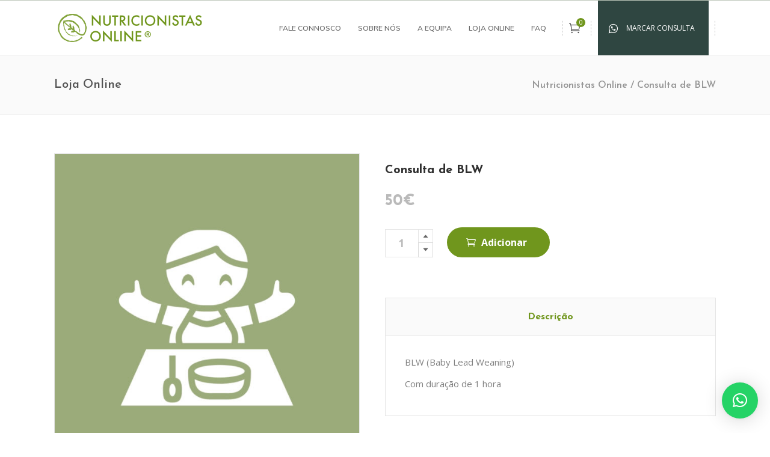

--- FILE ---
content_type: text/html; charset=UTF-8
request_url: https://nutricionistas-online.com/product/consulta-de-blw/
body_size: 17520
content:
<!DOCTYPE html>
<html lang="pt-PT">
<head>
	    			<meta charset="UTF-8"/>
		<link rel="profile" href="http://gmpg.org/xfn/11"/>
		<link rel="pingback" href="https://nutricionistas-online.com/xmlrpc.php"/>
				<meta name="viewport" content="width=device-width,initial-scale=1,user-scalable=no">
		
	<title>Consulta de BLW &#8211; Nutricionistas Online</title>
<script type="application/javascript">var mkdCoreAjaxUrl = "https://nutricionistas-online.com/wp-admin/admin-ajax.php"</script><script type="application/javascript">var MikadofAjaxUrl = "https://nutricionistas-online.com/wp-admin/admin-ajax.php"</script><meta name='robots' content='max-image-preview:large' />
<link rel='dns-prefetch' href='//fonts.googleapis.com' />
<link rel="alternate" type="application/rss+xml" title="Nutricionistas Online &raquo; Feed" href="https://nutricionistas-online.com/feed/" />
<link rel="alternate" type="application/rss+xml" title="Nutricionistas Online &raquo; Feed de comentários" href="https://nutricionistas-online.com/comments/feed/" />
<link rel="alternate" title="oEmbed (JSON)" type="application/json+oembed" href="https://nutricionistas-online.com/wp-json/oembed/1.0/embed?url=https%3A%2F%2Fnutricionistas-online.com%2Fproduct%2Fconsulta-de-blw%2F" />
<link rel="alternate" title="oEmbed (XML)" type="text/xml+oembed" href="https://nutricionistas-online.com/wp-json/oembed/1.0/embed?url=https%3A%2F%2Fnutricionistas-online.com%2Fproduct%2Fconsulta-de-blw%2F&#038;format=xml" />
<style id='wp-img-auto-sizes-contain-inline-css' type='text/css'>
img:is([sizes=auto i],[sizes^="auto," i]){contain-intrinsic-size:3000px 1500px}
/*# sourceURL=wp-img-auto-sizes-contain-inline-css */
</style>
<style id='wp-emoji-styles-inline-css' type='text/css'>

	img.wp-smiley, img.emoji {
		display: inline !important;
		border: none !important;
		box-shadow: none !important;
		height: 1em !important;
		width: 1em !important;
		margin: 0 0.07em !important;
		vertical-align: -0.1em !important;
		background: none !important;
		padding: 0 !important;
	}
/*# sourceURL=wp-emoji-styles-inline-css */
</style>
<style id='wp-block-library-inline-css' type='text/css'>
:root{--wp-block-synced-color:#7a00df;--wp-block-synced-color--rgb:122,0,223;--wp-bound-block-color:var(--wp-block-synced-color);--wp-editor-canvas-background:#ddd;--wp-admin-theme-color:#007cba;--wp-admin-theme-color--rgb:0,124,186;--wp-admin-theme-color-darker-10:#006ba1;--wp-admin-theme-color-darker-10--rgb:0,107,160.5;--wp-admin-theme-color-darker-20:#005a87;--wp-admin-theme-color-darker-20--rgb:0,90,135;--wp-admin-border-width-focus:2px}@media (min-resolution:192dpi){:root{--wp-admin-border-width-focus:1.5px}}.wp-element-button{cursor:pointer}:root .has-very-light-gray-background-color{background-color:#eee}:root .has-very-dark-gray-background-color{background-color:#313131}:root .has-very-light-gray-color{color:#eee}:root .has-very-dark-gray-color{color:#313131}:root .has-vivid-green-cyan-to-vivid-cyan-blue-gradient-background{background:linear-gradient(135deg,#00d084,#0693e3)}:root .has-purple-crush-gradient-background{background:linear-gradient(135deg,#34e2e4,#4721fb 50%,#ab1dfe)}:root .has-hazy-dawn-gradient-background{background:linear-gradient(135deg,#faaca8,#dad0ec)}:root .has-subdued-olive-gradient-background{background:linear-gradient(135deg,#fafae1,#67a671)}:root .has-atomic-cream-gradient-background{background:linear-gradient(135deg,#fdd79a,#004a59)}:root .has-nightshade-gradient-background{background:linear-gradient(135deg,#330968,#31cdcf)}:root .has-midnight-gradient-background{background:linear-gradient(135deg,#020381,#2874fc)}:root{--wp--preset--font-size--normal:16px;--wp--preset--font-size--huge:42px}.has-regular-font-size{font-size:1em}.has-larger-font-size{font-size:2.625em}.has-normal-font-size{font-size:var(--wp--preset--font-size--normal)}.has-huge-font-size{font-size:var(--wp--preset--font-size--huge)}.has-text-align-center{text-align:center}.has-text-align-left{text-align:left}.has-text-align-right{text-align:right}.has-fit-text{white-space:nowrap!important}#end-resizable-editor-section{display:none}.aligncenter{clear:both}.items-justified-left{justify-content:flex-start}.items-justified-center{justify-content:center}.items-justified-right{justify-content:flex-end}.items-justified-space-between{justify-content:space-between}.screen-reader-text{border:0;clip-path:inset(50%);height:1px;margin:-1px;overflow:hidden;padding:0;position:absolute;width:1px;word-wrap:normal!important}.screen-reader-text:focus{background-color:#ddd;clip-path:none;color:#444;display:block;font-size:1em;height:auto;left:5px;line-height:normal;padding:15px 23px 14px;text-decoration:none;top:5px;width:auto;z-index:100000}html :where(.has-border-color){border-style:solid}html :where([style*=border-top-color]){border-top-style:solid}html :where([style*=border-right-color]){border-right-style:solid}html :where([style*=border-bottom-color]){border-bottom-style:solid}html :where([style*=border-left-color]){border-left-style:solid}html :where([style*=border-width]){border-style:solid}html :where([style*=border-top-width]){border-top-style:solid}html :where([style*=border-right-width]){border-right-style:solid}html :where([style*=border-bottom-width]){border-bottom-style:solid}html :where([style*=border-left-width]){border-left-style:solid}html :where(img[class*=wp-image-]){height:auto;max-width:100%}:where(figure){margin:0 0 1em}html :where(.is-position-sticky){--wp-admin--admin-bar--position-offset:var(--wp-admin--admin-bar--height,0px)}@media screen and (max-width:600px){html :where(.is-position-sticky){--wp-admin--admin-bar--position-offset:0px}}

/*# sourceURL=wp-block-library-inline-css */
</style><link rel='stylesheet' id='wc-blocks-style-css' href='https://nutricionistas-online.com/wp-content/plugins/woocommerce/assets/client/blocks/wc-blocks.css?ver=wc-9.8.6' type='text/css' media='all' />
<style id='global-styles-inline-css' type='text/css'>
:root{--wp--preset--aspect-ratio--square: 1;--wp--preset--aspect-ratio--4-3: 4/3;--wp--preset--aspect-ratio--3-4: 3/4;--wp--preset--aspect-ratio--3-2: 3/2;--wp--preset--aspect-ratio--2-3: 2/3;--wp--preset--aspect-ratio--16-9: 16/9;--wp--preset--aspect-ratio--9-16: 9/16;--wp--preset--color--black: #000000;--wp--preset--color--cyan-bluish-gray: #abb8c3;--wp--preset--color--white: #ffffff;--wp--preset--color--pale-pink: #f78da7;--wp--preset--color--vivid-red: #cf2e2e;--wp--preset--color--luminous-vivid-orange: #ff6900;--wp--preset--color--luminous-vivid-amber: #fcb900;--wp--preset--color--light-green-cyan: #7bdcb5;--wp--preset--color--vivid-green-cyan: #00d084;--wp--preset--color--pale-cyan-blue: #8ed1fc;--wp--preset--color--vivid-cyan-blue: #0693e3;--wp--preset--color--vivid-purple: #9b51e0;--wp--preset--gradient--vivid-cyan-blue-to-vivid-purple: linear-gradient(135deg,rgb(6,147,227) 0%,rgb(155,81,224) 100%);--wp--preset--gradient--light-green-cyan-to-vivid-green-cyan: linear-gradient(135deg,rgb(122,220,180) 0%,rgb(0,208,130) 100%);--wp--preset--gradient--luminous-vivid-amber-to-luminous-vivid-orange: linear-gradient(135deg,rgb(252,185,0) 0%,rgb(255,105,0) 100%);--wp--preset--gradient--luminous-vivid-orange-to-vivid-red: linear-gradient(135deg,rgb(255,105,0) 0%,rgb(207,46,46) 100%);--wp--preset--gradient--very-light-gray-to-cyan-bluish-gray: linear-gradient(135deg,rgb(238,238,238) 0%,rgb(169,184,195) 100%);--wp--preset--gradient--cool-to-warm-spectrum: linear-gradient(135deg,rgb(74,234,220) 0%,rgb(151,120,209) 20%,rgb(207,42,186) 40%,rgb(238,44,130) 60%,rgb(251,105,98) 80%,rgb(254,248,76) 100%);--wp--preset--gradient--blush-light-purple: linear-gradient(135deg,rgb(255,206,236) 0%,rgb(152,150,240) 100%);--wp--preset--gradient--blush-bordeaux: linear-gradient(135deg,rgb(254,205,165) 0%,rgb(254,45,45) 50%,rgb(107,0,62) 100%);--wp--preset--gradient--luminous-dusk: linear-gradient(135deg,rgb(255,203,112) 0%,rgb(199,81,192) 50%,rgb(65,88,208) 100%);--wp--preset--gradient--pale-ocean: linear-gradient(135deg,rgb(255,245,203) 0%,rgb(182,227,212) 50%,rgb(51,167,181) 100%);--wp--preset--gradient--electric-grass: linear-gradient(135deg,rgb(202,248,128) 0%,rgb(113,206,126) 100%);--wp--preset--gradient--midnight: linear-gradient(135deg,rgb(2,3,129) 0%,rgb(40,116,252) 100%);--wp--preset--font-size--small: 13px;--wp--preset--font-size--medium: 20px;--wp--preset--font-size--large: 36px;--wp--preset--font-size--x-large: 42px;--wp--preset--spacing--20: 0.44rem;--wp--preset--spacing--30: 0.67rem;--wp--preset--spacing--40: 1rem;--wp--preset--spacing--50: 1.5rem;--wp--preset--spacing--60: 2.25rem;--wp--preset--spacing--70: 3.38rem;--wp--preset--spacing--80: 5.06rem;--wp--preset--shadow--natural: 6px 6px 9px rgba(0, 0, 0, 0.2);--wp--preset--shadow--deep: 12px 12px 50px rgba(0, 0, 0, 0.4);--wp--preset--shadow--sharp: 6px 6px 0px rgba(0, 0, 0, 0.2);--wp--preset--shadow--outlined: 6px 6px 0px -3px rgb(255, 255, 255), 6px 6px rgb(0, 0, 0);--wp--preset--shadow--crisp: 6px 6px 0px rgb(0, 0, 0);}:where(.is-layout-flex){gap: 0.5em;}:where(.is-layout-grid){gap: 0.5em;}body .is-layout-flex{display: flex;}.is-layout-flex{flex-wrap: wrap;align-items: center;}.is-layout-flex > :is(*, div){margin: 0;}body .is-layout-grid{display: grid;}.is-layout-grid > :is(*, div){margin: 0;}:where(.wp-block-columns.is-layout-flex){gap: 2em;}:where(.wp-block-columns.is-layout-grid){gap: 2em;}:where(.wp-block-post-template.is-layout-flex){gap: 1.25em;}:where(.wp-block-post-template.is-layout-grid){gap: 1.25em;}.has-black-color{color: var(--wp--preset--color--black) !important;}.has-cyan-bluish-gray-color{color: var(--wp--preset--color--cyan-bluish-gray) !important;}.has-white-color{color: var(--wp--preset--color--white) !important;}.has-pale-pink-color{color: var(--wp--preset--color--pale-pink) !important;}.has-vivid-red-color{color: var(--wp--preset--color--vivid-red) !important;}.has-luminous-vivid-orange-color{color: var(--wp--preset--color--luminous-vivid-orange) !important;}.has-luminous-vivid-amber-color{color: var(--wp--preset--color--luminous-vivid-amber) !important;}.has-light-green-cyan-color{color: var(--wp--preset--color--light-green-cyan) !important;}.has-vivid-green-cyan-color{color: var(--wp--preset--color--vivid-green-cyan) !important;}.has-pale-cyan-blue-color{color: var(--wp--preset--color--pale-cyan-blue) !important;}.has-vivid-cyan-blue-color{color: var(--wp--preset--color--vivid-cyan-blue) !important;}.has-vivid-purple-color{color: var(--wp--preset--color--vivid-purple) !important;}.has-black-background-color{background-color: var(--wp--preset--color--black) !important;}.has-cyan-bluish-gray-background-color{background-color: var(--wp--preset--color--cyan-bluish-gray) !important;}.has-white-background-color{background-color: var(--wp--preset--color--white) !important;}.has-pale-pink-background-color{background-color: var(--wp--preset--color--pale-pink) !important;}.has-vivid-red-background-color{background-color: var(--wp--preset--color--vivid-red) !important;}.has-luminous-vivid-orange-background-color{background-color: var(--wp--preset--color--luminous-vivid-orange) !important;}.has-luminous-vivid-amber-background-color{background-color: var(--wp--preset--color--luminous-vivid-amber) !important;}.has-light-green-cyan-background-color{background-color: var(--wp--preset--color--light-green-cyan) !important;}.has-vivid-green-cyan-background-color{background-color: var(--wp--preset--color--vivid-green-cyan) !important;}.has-pale-cyan-blue-background-color{background-color: var(--wp--preset--color--pale-cyan-blue) !important;}.has-vivid-cyan-blue-background-color{background-color: var(--wp--preset--color--vivid-cyan-blue) !important;}.has-vivid-purple-background-color{background-color: var(--wp--preset--color--vivid-purple) !important;}.has-black-border-color{border-color: var(--wp--preset--color--black) !important;}.has-cyan-bluish-gray-border-color{border-color: var(--wp--preset--color--cyan-bluish-gray) !important;}.has-white-border-color{border-color: var(--wp--preset--color--white) !important;}.has-pale-pink-border-color{border-color: var(--wp--preset--color--pale-pink) !important;}.has-vivid-red-border-color{border-color: var(--wp--preset--color--vivid-red) !important;}.has-luminous-vivid-orange-border-color{border-color: var(--wp--preset--color--luminous-vivid-orange) !important;}.has-luminous-vivid-amber-border-color{border-color: var(--wp--preset--color--luminous-vivid-amber) !important;}.has-light-green-cyan-border-color{border-color: var(--wp--preset--color--light-green-cyan) !important;}.has-vivid-green-cyan-border-color{border-color: var(--wp--preset--color--vivid-green-cyan) !important;}.has-pale-cyan-blue-border-color{border-color: var(--wp--preset--color--pale-cyan-blue) !important;}.has-vivid-cyan-blue-border-color{border-color: var(--wp--preset--color--vivid-cyan-blue) !important;}.has-vivid-purple-border-color{border-color: var(--wp--preset--color--vivid-purple) !important;}.has-vivid-cyan-blue-to-vivid-purple-gradient-background{background: var(--wp--preset--gradient--vivid-cyan-blue-to-vivid-purple) !important;}.has-light-green-cyan-to-vivid-green-cyan-gradient-background{background: var(--wp--preset--gradient--light-green-cyan-to-vivid-green-cyan) !important;}.has-luminous-vivid-amber-to-luminous-vivid-orange-gradient-background{background: var(--wp--preset--gradient--luminous-vivid-amber-to-luminous-vivid-orange) !important;}.has-luminous-vivid-orange-to-vivid-red-gradient-background{background: var(--wp--preset--gradient--luminous-vivid-orange-to-vivid-red) !important;}.has-very-light-gray-to-cyan-bluish-gray-gradient-background{background: var(--wp--preset--gradient--very-light-gray-to-cyan-bluish-gray) !important;}.has-cool-to-warm-spectrum-gradient-background{background: var(--wp--preset--gradient--cool-to-warm-spectrum) !important;}.has-blush-light-purple-gradient-background{background: var(--wp--preset--gradient--blush-light-purple) !important;}.has-blush-bordeaux-gradient-background{background: var(--wp--preset--gradient--blush-bordeaux) !important;}.has-luminous-dusk-gradient-background{background: var(--wp--preset--gradient--luminous-dusk) !important;}.has-pale-ocean-gradient-background{background: var(--wp--preset--gradient--pale-ocean) !important;}.has-electric-grass-gradient-background{background: var(--wp--preset--gradient--electric-grass) !important;}.has-midnight-gradient-background{background: var(--wp--preset--gradient--midnight) !important;}.has-small-font-size{font-size: var(--wp--preset--font-size--small) !important;}.has-medium-font-size{font-size: var(--wp--preset--font-size--medium) !important;}.has-large-font-size{font-size: var(--wp--preset--font-size--large) !important;}.has-x-large-font-size{font-size: var(--wp--preset--font-size--x-large) !important;}
/*# sourceURL=global-styles-inline-css */
</style>

<style id='classic-theme-styles-inline-css' type='text/css'>
/*! This file is auto-generated */
.wp-block-button__link{color:#fff;background-color:#32373c;border-radius:9999px;box-shadow:none;text-decoration:none;padding:calc(.667em + 2px) calc(1.333em + 2px);font-size:1.125em}.wp-block-file__button{background:#32373c;color:#fff;text-decoration:none}
/*# sourceURL=/wp-includes/css/classic-themes.min.css */
</style>
<link rel='stylesheet' id='contact-form-7-css' href='https://nutricionistas-online.com/wp-content/plugins/contact-form-7/includes/css/styles.css?ver=6.0.6' type='text/css' media='all' />
<link rel='stylesheet' id='rs-plugin-settings-css' href='https://nutricionistas-online.com/wp-content/plugins/revslider/public/assets/css/rs6.css?ver=6.2.23' type='text/css' media='all' />
<style id='rs-plugin-settings-inline-css' type='text/css'>
#rs-demo-id {}
/*# sourceURL=rs-plugin-settings-inline-css */
</style>
<style id='woocommerce-inline-inline-css' type='text/css'>
.woocommerce form .form-row .required { visibility: visible; }
/*# sourceURL=woocommerce-inline-inline-css */
</style>
<link rel='stylesheet' id='brands-styles-css' href='https://nutricionistas-online.com/wp-content/plugins/woocommerce/assets/css/brands.css?ver=9.8.6' type='text/css' media='all' />
<link rel='stylesheet' id='wellspring-mikado-default-style-css' href='https://nutricionistas-online.com/wp-content/themes/wellspring/style.css?ver=6.9' type='text/css' media='all' />
<link rel='stylesheet' id='wellspring-mikado-modules-plugins-css' href='https://nutricionistas-online.com/wp-content/themes/wellspring/assets/css/plugins.min.css?ver=6.9' type='text/css' media='all' />
<link rel='stylesheet' id='wellspring-mikado-font_awesome-css' href='https://nutricionistas-online.com/wp-content/themes/wellspring/assets/css/font-awesome/css/font-awesome.min.css?ver=6.9' type='text/css' media='all' />
<link rel='stylesheet' id='wellspring-mikado-font_elegant-css' href='https://nutricionistas-online.com/wp-content/themes/wellspring/assets/css/elegant-icons/style.min.css?ver=6.9' type='text/css' media='all' />
<link rel='stylesheet' id='wellspring-mikado-ion_icons-css' href='https://nutricionistas-online.com/wp-content/themes/wellspring/assets/css/ion-icons/css/ionicons.min.css?ver=6.9' type='text/css' media='all' />
<link rel='stylesheet' id='wellspring-mikado-linea_icons-css' href='https://nutricionistas-online.com/wp-content/themes/wellspring/assets/css/linea-icons/style.css?ver=6.9' type='text/css' media='all' />
<link rel='stylesheet' id='wellspring-mikado-linear_icons-css' href='https://nutricionistas-online.com/wp-content/themes/wellspring/assets/css/linear-icons/style.css?ver=6.9' type='text/css' media='all' />
<link rel='stylesheet' id='wellspring-mikado-simple_line_icons-css' href='https://nutricionistas-online.com/wp-content/themes/wellspring/assets/css/simple-line-icons/simple-line-icons.css?ver=6.9' type='text/css' media='all' />
<link rel='stylesheet' id='wellspring-mikado-dripicons-css' href='https://nutricionistas-online.com/wp-content/themes/wellspring/assets/css/dripicons/dripicons.css?ver=6.9' type='text/css' media='all' />
<link rel='stylesheet' id='wellspring-mikado-blog-css' href='https://nutricionistas-online.com/wp-content/themes/wellspring/assets/css/blog.min.css?ver=6.9' type='text/css' media='all' />
<link rel='stylesheet' id='mediaelement-css' href='https://nutricionistas-online.com/wp-includes/js/mediaelement/mediaelementplayer-legacy.min.css?ver=4.2.17' type='text/css' media='all' />
<link rel='stylesheet' id='wp-mediaelement-css' href='https://nutricionistas-online.com/wp-includes/js/mediaelement/wp-mediaelement.min.css?ver=6.9' type='text/css' media='all' />
<link rel='stylesheet' id='wellspring-mikado-modules-css' href='https://nutricionistas-online.com/wp-content/themes/wellspring/assets/css/modules.min.css?ver=6.9' type='text/css' media='all' />
<style id='wellspring-mikado-modules-inline-css' type='text/css'>
   
@media only screen and (min-width: 1024px) and (max-width: 1550px) {
 .page-id-2608 .vc_hidden-md {
  display: none !important;
 }

.page-id-2608 .mkdf-landing-two-cols .vc_col-md-6 {
  width: 50%;
 }
}

@media only screen and (max-width: 1550px) {
    .page-id-2608 .mkdf-landing-two-cols .mkdf-landing-col-padding {
    padding: 0 0 0 5%;
}
}
.mkdf-vertical-align-containers .mkdf-position-center:before, .mkdf-vertical-align-containers .mkdf-position-left:before, .mkdf-vertical-align-containers .mkdf-position-right:before {
margin-right: 0;
}
/*# sourceURL=wellspring-mikado-modules-inline-css */
</style>
<link rel='stylesheet' id='wellsping-mikado-woocommerce-css' href='https://nutricionistas-online.com/wp-content/themes/wellspring/assets/css/woocommerce.min.css?ver=6.9' type='text/css' media='all' />
<link rel='stylesheet' id='wellspring-mikado-style-dynamic-css' href='https://nutricionistas-online.com/wp-content/themes/wellspring/assets/css/style_dynamic.css?ver=1736169558' type='text/css' media='all' />
<link rel='stylesheet' id='wellspring-mikado-modules-responsive-css' href='https://nutricionistas-online.com/wp-content/themes/wellspring/assets/css/modules-responsive.min.css?ver=6.9' type='text/css' media='all' />
<link rel='stylesheet' id='wellspring-mikado-blog-responsive-css' href='https://nutricionistas-online.com/wp-content/themes/wellspring/assets/css/blog-responsive.min.css?ver=6.9' type='text/css' media='all' />
<link rel='stylesheet' id='wellspring-mikado-style-dynamic-responsive-css' href='https://nutricionistas-online.com/wp-content/themes/wellspring/assets/css/style_dynamic_responsive.css?ver=1736169558' type='text/css' media='all' />
<link rel='stylesheet' id='js_composer_front-css' href='https://nutricionistas-online.com/wp-content/plugins/js_composer/assets/css/js_composer.min.css?ver=6.5.0' type='text/css' media='all' />
<link rel='stylesheet' id='wellspring-mikado-google-fonts-css' href='https://fonts.googleapis.com/css?family=Open+Sans%3A100%2C100italic%2C200%2C200italic%2C300%2C300italic%2C400%2C400italic%2C500%2C500italic%2C600%2C600italic%2C700%2C700italic%2C800%2C800italic%2C900%2C900italic%7CJosefin+Sans%3A100%2C100italic%2C200%2C200italic%2C300%2C300italic%2C400%2C400italic%2C500%2C500italic%2C600%2C600italic%2C700%2C700italic%2C800%2C800italic%2C900%2C900italic%7CMuli%3A100%2C100italic%2C200%2C200italic%2C300%2C300italic%2C400%2C400italic%2C500%2C500italic%2C600%2C600italic%2C700%2C700italic%2C800%2C800italic%2C900%2C900italic%7CDidact+Gothic%3A100%2C100italic%2C200%2C200italic%2C300%2C300italic%2C400%2C400italic%2C500%2C500italic%2C600%2C600italic%2C700%2C700italic%2C800%2C800italic%2C900%2C900italic%7COpen+Sans%3A100%2C100italic%2C200%2C200italic%2C300%2C300italic%2C400%2C400italic%2C500%2C500italic%2C600%2C600italic%2C700%2C700italic%2C800%2C800italic%2C900%2C900italic&#038;subset=latin%2Clatin-ext&#038;ver=1.0.0' type='text/css' media='all' />
<link rel='stylesheet' id='wellsping-mikado-responsive-css' href='https://nutricionistas-online.com/wp-content/themes/wellspring/assets/css/woocommerce-responsive.min.css?ver=6.9' type='text/css' media='all' />
<link rel='stylesheet' id='select2-css' href='https://nutricionistas-online.com/wp-content/plugins/woocommerce/assets/css/select2.css?ver=9.8.6' type='text/css' media='all' />
<link rel='stylesheet' id='mikado-core-dashboard-style-css' href='https://nutricionistas-online.com/wp-content/plugins/mikado-core_/core-dashboard/assets/css/core-dashboard.min.css?ver=6.9' type='text/css' media='all' />
<link rel='stylesheet' id='qlwapp-frontend-css' href='https://nutricionistas-online.com/wp-content/plugins/wp-whatsapp-chat/build/frontend/css/style.css?ver=7.7.0' type='text/css' media='all' />
<script type="text/javascript" src="https://nutricionistas-online.com/wp-includes/js/jquery/jquery.min.js?ver=3.7.1" id="jquery-core-js"></script>
<script type="text/javascript" src="https://nutricionistas-online.com/wp-includes/js/jquery/jquery-migrate.min.js?ver=3.4.1" id="jquery-migrate-js"></script>
<script type="text/javascript" src="https://nutricionistas-online.com/wp-content/plugins/revslider/public/assets/js/rbtools.min.js?ver=6.2.23" id="tp-tools-js"></script>
<script type="text/javascript" src="https://nutricionistas-online.com/wp-content/plugins/revslider/public/assets/js/rs6.min.js?ver=6.2.23" id="revmin-js"></script>
<script type="text/javascript" src="https://nutricionistas-online.com/wp-content/plugins/woocommerce/assets/js/jquery-blockui/jquery.blockUI.min.js?ver=2.7.0-wc.9.8.6" id="jquery-blockui-js" data-wp-strategy="defer"></script>
<script type="text/javascript" id="wc-add-to-cart-js-extra">
/* <![CDATA[ */
var wc_add_to_cart_params = {"ajax_url":"/wp-admin/admin-ajax.php","wc_ajax_url":"/?wc-ajax=%%endpoint%%","i18n_view_cart":"Ver carrinho","cart_url":"https://nutricionistas-online.com/cart/","is_cart":"","cart_redirect_after_add":"yes"};
//# sourceURL=wc-add-to-cart-js-extra
/* ]]> */
</script>
<script type="text/javascript" src="https://nutricionistas-online.com/wp-content/plugins/woocommerce/assets/js/frontend/add-to-cart.min.js?ver=9.8.6" id="wc-add-to-cart-js" data-wp-strategy="defer"></script>
<script type="text/javascript" id="wc-single-product-js-extra">
/* <![CDATA[ */
var wc_single_product_params = {"i18n_required_rating_text":"Seleccione uma classifica\u00e7\u00e3o","i18n_rating_options":["1 of 5 stars","2 of 5 stars","3 of 5 stars","4 of 5 stars","5 of 5 stars"],"i18n_product_gallery_trigger_text":"View full-screen image gallery","review_rating_required":"yes","flexslider":{"rtl":false,"animation":"slide","smoothHeight":true,"directionNav":false,"controlNav":"thumbnails","slideshow":false,"animationSpeed":500,"animationLoop":false,"allowOneSlide":false},"zoom_enabled":"","zoom_options":[],"photoswipe_enabled":"","photoswipe_options":{"shareEl":false,"closeOnScroll":false,"history":false,"hideAnimationDuration":0,"showAnimationDuration":0},"flexslider_enabled":""};
//# sourceURL=wc-single-product-js-extra
/* ]]> */
</script>
<script type="text/javascript" src="https://nutricionistas-online.com/wp-content/plugins/woocommerce/assets/js/frontend/single-product.min.js?ver=9.8.6" id="wc-single-product-js" defer="defer" data-wp-strategy="defer"></script>
<script type="text/javascript" src="https://nutricionistas-online.com/wp-content/plugins/woocommerce/assets/js/js-cookie/js.cookie.min.js?ver=2.1.4-wc.9.8.6" id="js-cookie-js" defer="defer" data-wp-strategy="defer"></script>
<script type="text/javascript" id="woocommerce-js-extra">
/* <![CDATA[ */
var woocommerce_params = {"ajax_url":"/wp-admin/admin-ajax.php","wc_ajax_url":"/?wc-ajax=%%endpoint%%","i18n_password_show":"Show password","i18n_password_hide":"Hide password"};
//# sourceURL=woocommerce-js-extra
/* ]]> */
</script>
<script type="text/javascript" src="https://nutricionistas-online.com/wp-content/plugins/woocommerce/assets/js/frontend/woocommerce.min.js?ver=9.8.6" id="woocommerce-js" defer="defer" data-wp-strategy="defer"></script>
<script type="text/javascript" src="https://nutricionistas-online.com/wp-content/plugins/js_composer/assets/js/vendors/woocommerce-add-to-cart.js?ver=6.5.0" id="vc_woocommerce-add-to-cart-js-js"></script>
<link rel="https://api.w.org/" href="https://nutricionistas-online.com/wp-json/" /><link rel="alternate" title="JSON" type="application/json" href="https://nutricionistas-online.com/wp-json/wp/v2/product/4855" /><link rel="EditURI" type="application/rsd+xml" title="RSD" href="https://nutricionistas-online.com/xmlrpc.php?rsd" />
<link rel="canonical" href="https://nutricionistas-online.com/product/consulta-de-blw/" />
<link rel='shortlink' href='https://nutricionistas-online.com/?p=4855' />
	<noscript><style>.woocommerce-product-gallery{ opacity: 1 !important; }</style></noscript>
	<meta name="generator" content="Powered by WPBakery Page Builder - drag and drop page builder for WordPress."/>
<meta name="generator" content="Powered by Slider Revolution 6.2.23 - responsive, Mobile-Friendly Slider Plugin for WordPress with comfortable drag and drop interface." />
<link rel="icon" href="https://nutricionistas-online.com/wp-content/uploads/2021/04/cropped-Thumbnail-Nutricionistas-Online-1-32x32.png" sizes="32x32" />
<link rel="icon" href="https://nutricionistas-online.com/wp-content/uploads/2021/04/cropped-Thumbnail-Nutricionistas-Online-1-192x192.png" sizes="192x192" />
<link rel="apple-touch-icon" href="https://nutricionistas-online.com/wp-content/uploads/2021/04/cropped-Thumbnail-Nutricionistas-Online-1-180x180.png" />
<meta name="msapplication-TileImage" content="https://nutricionistas-online.com/wp-content/uploads/2021/04/cropped-Thumbnail-Nutricionistas-Online-1-270x270.png" />
<script type="text/javascript">function setREVStartSize(e){
			//window.requestAnimationFrame(function() {				 
				window.RSIW = window.RSIW===undefined ? window.innerWidth : window.RSIW;	
				window.RSIH = window.RSIH===undefined ? window.innerHeight : window.RSIH;	
				try {								
					var pw = document.getElementById(e.c).parentNode.offsetWidth,
						newh;
					pw = pw===0 || isNaN(pw) ? window.RSIW : pw;
					e.tabw = e.tabw===undefined ? 0 : parseInt(e.tabw);
					e.thumbw = e.thumbw===undefined ? 0 : parseInt(e.thumbw);
					e.tabh = e.tabh===undefined ? 0 : parseInt(e.tabh);
					e.thumbh = e.thumbh===undefined ? 0 : parseInt(e.thumbh);
					e.tabhide = e.tabhide===undefined ? 0 : parseInt(e.tabhide);
					e.thumbhide = e.thumbhide===undefined ? 0 : parseInt(e.thumbhide);
					e.mh = e.mh===undefined || e.mh=="" || e.mh==="auto" ? 0 : parseInt(e.mh,0);		
					if(e.layout==="fullscreen" || e.l==="fullscreen") 						
						newh = Math.max(e.mh,window.RSIH);					
					else{					
						e.gw = Array.isArray(e.gw) ? e.gw : [e.gw];
						for (var i in e.rl) if (e.gw[i]===undefined || e.gw[i]===0) e.gw[i] = e.gw[i-1];					
						e.gh = e.el===undefined || e.el==="" || (Array.isArray(e.el) && e.el.length==0)? e.gh : e.el;
						e.gh = Array.isArray(e.gh) ? e.gh : [e.gh];
						for (var i in e.rl) if (e.gh[i]===undefined || e.gh[i]===0) e.gh[i] = e.gh[i-1];
											
						var nl = new Array(e.rl.length),
							ix = 0,						
							sl;					
						e.tabw = e.tabhide>=pw ? 0 : e.tabw;
						e.thumbw = e.thumbhide>=pw ? 0 : e.thumbw;
						e.tabh = e.tabhide>=pw ? 0 : e.tabh;
						e.thumbh = e.thumbhide>=pw ? 0 : e.thumbh;					
						for (var i in e.rl) nl[i] = e.rl[i]<window.RSIW ? 0 : e.rl[i];
						sl = nl[0];									
						for (var i in nl) if (sl>nl[i] && nl[i]>0) { sl = nl[i]; ix=i;}															
						var m = pw>(e.gw[ix]+e.tabw+e.thumbw) ? 1 : (pw-(e.tabw+e.thumbw)) / (e.gw[ix]);					
						newh =  (e.gh[ix] * m) + (e.tabh + e.thumbh);
					}				
					if(window.rs_init_css===undefined) window.rs_init_css = document.head.appendChild(document.createElement("style"));					
					document.getElementById(e.c).height = newh+"px";
					window.rs_init_css.innerHTML += "#"+e.c+"_wrapper { height: "+newh+"px }";				
				} catch(e){
					console.log("Failure at Presize of Slider:" + e)
				}					   
			//});
		  };</script>
<noscript><style> .wpb_animate_when_almost_visible { opacity: 1; }</style></noscript></head>

<body class="wp-singular product-template-default single single-product postid-4855 wp-theme-wellspring theme-wellspring mkd-core-1.3.3 woocommerce woocommerce-page woocommerce-no-js wellspring-ver-2.4.2 mkdf-smooth-scroll mkdf-smooth-page-transitions mkdf-ajax mkdf-grid-1300 mkdf-blog-installed mkdf-header-standard mkdf-no-behavior mkdf-default-mobile-header mkdf-sticky-up-mobile-header mkdf-dropdown-default mkdf-woocommerce-page mkdf-woocommerce-single-page mkdf-woocommerce-columns-3 wpb-js-composer js-comp-ver-6.5.0 vc_responsive">


<div class="mkdf-smooth-transition-loader mkdf-mimic-ajax">
    <div class="mkdf-st-loader">
        <div class="mkdf-st-loader1">
                    </div>
    </div>
</div>

<div class="mkdf-wrapper">
    <div class="mkdf-wrapper-inner">
	    
	
	<div class="mkdf-top-bar">
								<div class="mkdf-vertical-align-containers mkdf-33-66">
				<div class="mkdf-position-left mkdf-top-bar-widget-area">
					<div class="mkdf-position-left-inner mkdf-top-bar-widget-area-inner">
											</div>
				</div>
								<div class="mkdf-position-right mkdf-top-bar-widget-area">
					<div class="mkdf-position-right-inner mkdf-top-bar-widget-area-inner">
											</div>
				</div>
			</div>
				</div>

	

<header class="mkdf-page-header">
        <div class="mkdf-menu-area">
                    <div class="mkdf-grid">
        			            <div class="mkdf-vertical-align-containers">
                <div class="mkdf-position-left">
                    <div class="mkdf-position-left-inner">
                        
	<div class="mkdf-logo-wrapper">
		<a href="https://nutricionistas-online.com/" style="height: 50px;">
			<img height="100" width="500" class="mkdf-normal-logo" src="https://nutricionistas-online.com/wp-content/uploads/2021/07/Nutricionistas-Online-Logo_registered-mark_new.png" alt="logo"/>
			<img height="100" width="500" class="mkdf-dark-logo" src="https://nutricionistas-online.com/wp-content/uploads/2021/07/Nutricionistas-Online-Logo_registered-mark_new.png" alt="dark logo"/>			<img height="100" width="500" class="mkdf-light-logo" src="https://nutricionistas-online.com/wp-content/uploads/2020/12/Logo-nutricionistas-online_1012-1.png" alt="light logo"/>		</a>
	</div>

                    </div>
                </div>
                <div class="mkdf-position-right">
                    <div class="mkdf-position-right-inner">
                        
<nav class="mkdf-main-menu mkdf-drop-down mkdf-default-nav">
    <ul id="menu-top-menu" class="clearfix"><li id="nav-menu-item-4329" class="menu-item menu-item-type-post_type menu-item-object-page  narrow"><a href="https://nutricionistas-online.com/marque-consulta/" class=""><span class="item_outer"><span class="item_inner"><span class="item_text">FALE CONNOSCO</span></span><span class="plus"></span></span></a></li>
<li id="nav-menu-item-4393" class="menu-item menu-item-type-post_type menu-item-object-page  narrow"><a href="https://nutricionistas-online.com/sobre-nos/" class=""><span class="item_outer"><span class="item_inner"><span class="item_text">SOBRE NÓS</span></span><span class="plus"></span></span></a></li>
<li id="nav-menu-item-4904" class="menu-item menu-item-type-post_type menu-item-object-page  narrow"><a href="https://nutricionistas-online.com/a-nossa-equipa/" class=""><span class="item_outer"><span class="item_inner"><span class="item_text">A EQUIPA</span></span><span class="plus"></span></span></a></li>
<li id="nav-menu-item-4709" class="menu-item menu-item-type-post_type menu-item-object-page  narrow"><a href="https://nutricionistas-online.com/loja-online/" class=""><span class="item_outer"><span class="item_inner"><span class="item_text">LOJA ONLINE</span></span><span class="plus"></span></span></a></li>
<li id="nav-menu-item-4683" class="menu-item menu-item-type-post_type menu-item-object-page  narrow"><a href="https://nutricionistas-online.com/faqs/" class=""><span class="item_outer"><span class="item_inner"><span class="item_text">FAQ</span></span><span class="plus"></span></span></a></li>
</ul></nav>

                        	                        <div class="mkdf-main-menu-widget-area">
		                        <div class="mkdf-main-menu-widget-area-inner">
			                        <div id="mkdf_woocommerce_dropdown_cart-4" class="widget widget_mkdf_woocommerce_dropdown_cart mkdf-right-from-main-menu-widget"><div class="mkdf-right-from-main-menu-widget-inner">		<div class="mkdf-shopping-cart-outer">
			<div class="mkdf-shopping-cart-inner">
				<div class="mkdf-shopping-cart-header">
					<a class="mkdf-header-cart" href="https://nutricionistas-online.com/cart/">
						<span class="mkdf-cart-icon"><span aria-hidden="true" class="mkdf-icon-font-elegant icon_cart_alt " ></span></span>
						<span class="mkdf-cart-count">0</span>
					</a>
					<div class="mkdf-shopping-cart-dropdown">
												<ul>

							
								<li class="mkdf-empty-cart">No products in the cart.</li>

							
						</ul>
						
												

						
											</div>
				</div>
			</div>
		</div>
		</div></div><div id="mkdf_call_to_action_button-2" class="widget widget_mkdf_call_to_action_button mkdf-right-from-main-menu-widget"><div class="mkdf-right-from-main-menu-widget-inner">
					<a style="background-color: #2f4641;color: #FFFFFF" class="mkdf-call-to-action-button" target="_blank" href="https://wa.me/351912945684">
				<span class="mkdf-ctab-holder">
											<span class="mkdf-ctab-icon">
							<i class="mkdf-icon-font-awesome fa fa-whatsapp " ></i>						</span>
										MARCAR CONSULTA				</span>
			</a>
		
		</div></div>		                        </div>

	                        </div>
                                            </div>
                </div>
            </div>
                </div>
            </div>
        </header>


<header class="mkdf-mobile-header">
    <div class="mkdf-mobile-header-inner">
                <div class="mkdf-mobile-header-holder">
            <div class="mkdf-grid">
                <div class="mkdf-vertical-align-containers">
                                            <div class="mkdf-mobile-menu-opener">
                            <a href="javascript:void(0)">
                    <span class="mkdf-mobile-opener-icon-holder">
	                    <i class="mkdf-icon-font-awesome fa fa-bars " ></i>                    </span>
                            </a>
                        </div>
                                                                <div class="mkdf-position-center">
                            <div class="mkdf-position-center-inner">
                                
	<div class="mkdf-mobile-logo-wrapper">
		<a href="https://nutricionistas-online.com/" style="height: 50px">
			<img height="100" width="500" src="https://nutricionistas-online.com/wp-content/uploads/2021/07/Nutricionistas-Online-Logo_registered-mark_new.png" alt="mobile-logo"/>
		</a>
	</div>

                            </div>
                        </div>
                                        <div class="mkdf-position-right">
                        <div class="mkdf-position-right-inner">
                            <div id="mkdf_woocommerce_dropdown_cart-5" class="widget widget_mkdf_woocommerce_dropdown_cart mkdf-right-from-mobile-logo">		<div class="mkdf-shopping-cart-outer">
			<div class="mkdf-shopping-cart-inner">
				<div class="mkdf-shopping-cart-header">
					<a class="mkdf-header-cart" href="https://nutricionistas-online.com/cart/">
						<span class="mkdf-cart-icon"><span aria-hidden="true" class="mkdf-icon-font-elegant icon_cart_alt " ></span></span>
						<span class="mkdf-cart-count">0</span>
					</a>
					<div class="mkdf-shopping-cart-dropdown">
												<ul>

							
								<li class="mkdf-empty-cart">No products in the cart.</li>

							
						</ul>
						
												

						
											</div>
				</div>
			</div>
		</div>
		</div>                        </div>
                    </div>
                </div> <!-- close .mkdf-vertical-align-containers -->
            </div>
        </div>
        
			<nav class="mkdf-mobile-nav">
		    <div class="mkdf-grid">
		        <ul id="menu-top-menu-1" class=""><li id="mobile-menu-item-4329" class="menu-item menu-item-type-post_type menu-item-object-page "><a href="https://nutricionistas-online.com/marque-consulta/" class=""><span>FALE CONNOSCO</span></a></li>
<li id="mobile-menu-item-4393" class="menu-item menu-item-type-post_type menu-item-object-page "><a href="https://nutricionistas-online.com/sobre-nos/" class=""><span>SOBRE NÓS</span></a></li>
<li id="mobile-menu-item-4904" class="menu-item menu-item-type-post_type menu-item-object-page "><a href="https://nutricionistas-online.com/a-nossa-equipa/" class=""><span>A EQUIPA</span></a></li>
<li id="mobile-menu-item-4709" class="menu-item menu-item-type-post_type menu-item-object-page "><a href="https://nutricionistas-online.com/loja-online/" class=""><span>LOJA ONLINE</span></a></li>
<li id="mobile-menu-item-4683" class="menu-item menu-item-type-post_type menu-item-object-page "><a href="https://nutricionistas-online.com/faqs/" class=""><span>FAQ</span></a></li>
</ul>		    </div>
		</nav>
	
    </div>
</header> <!-- close .mkdf-mobile-header -->



	                <a id='mkdf-back-to-top'  href='#'>
                <span class="mkdf-icon-stack">
                     <span aria-hidden="true" class="mkdf-icon-font-elegant arrow_carrot-up " ></span>                </span>
                  <span class="mkdf-back-to-top-inner">
                    <span class="mkdf-back-to-top-text">Topo</span>
                </span>
            </a>
        
        <div class="mkdf-content" >
                        <div class="mkdf-meta">
                
		<div class="mkdf-seo-title">Consulta de BLW &#8211; Nutricionistas Online</div>

					<div class="mkdf-page-transition">fade</div>
		                <span id="mkdf-page-id">4855</span>
                <div class="mkdf-body-classes">wp-singular,product-template-default,single,single-product,postid-4855,wp-theme-wellspring,theme-wellspring,mkd-core-1.3.3,woocommerce,woocommerce-page,woocommerce-no-js,wellspring-ver-2.4.2,mkdf-smooth-scroll,mkdf-smooth-page-transitions,mkdf-ajax,mkdf-grid-1300,mkdf-blog-installed,mkdf-header-standard,mkdf-no-behavior,mkdf-default-mobile-header,mkdf-sticky-up-mobile-header,mkdf-dropdown-default,mkdf-woocommerce-page,mkdf-woocommerce-single-page,mkdf-woocommerce-columns-3,wpb-js-composer js-comp-ver-6.5.0,vc_responsive</div>
            </div>
                        <div class="mkdf-content-inner">
    <div class="mkdf-title mkdf-standard-type mkdf-content-left-alignment mkdf-animation-no" style="height:97px;" data-height="97" >
        <div class="mkdf-title-image"></div>
        <div class="mkdf-title-holder" style="height:97px;">
            <div class="mkdf-container clearfix">
                <div class="mkdf-container-inner">
                    <div class="mkdf-title-subtitle-holder" style="">
                        <div class="mkdf-title-subtitle-holder-inner">
                        	                            		                            <h1 ><span>Loja Online</span></h1>
	                                                                                                                                <div class="mkdf-breadcrumbs-holder"> <div class="mkdf-breadcrumbs"><div class="mkdf-breadcrumbs-inner"><a href="https://nutricionistas-online.com/">Nutricionistas Online</a><span class="mkdf-delimiter">&nbsp;/&nbsp;</span><span class="mkdf-current">Consulta de BLW</span></div></div></div>
                                                                                    </div>
                    </div>
                </div>
            </div>
        </div>
    </div>

	<div class="mkdf-container" >
			<div class="mkdf-container-inner clearfix" >
		<div class="woocommerce-notices-wrapper"></div><div id="product-4855" class="product type-product post-4855 status-publish first instock product_cat-consultas product_tag-blw has-post-thumbnail virtual taxable purchasable product-type-simple">
	
	<div class="mkdf-single-product-images">
	<div class="images">
		<a href="https://nutricionistas-online.com/wp-content/uploads/2021/04/15.jpg" itemprop="image" class="woocommerce-main-image woocommerce-product-gallery__image zoom" title=""><img width="600" height="600" src="https://nutricionistas-online.com/wp-content/uploads/2021/04/15-600x600.jpg" class="attachment-woocommerce_single size-woocommerce_single wp-post-image" alt="15" title="15" decoding="async" fetchpriority="high" srcset="https://nutricionistas-online.com/wp-content/uploads/2021/04/15-600x600.jpg 600w, https://nutricionistas-online.com/wp-content/uploads/2021/04/15-300x300.jpg 300w, https://nutricionistas-online.com/wp-content/uploads/2021/04/15-150x150.jpg 150w, https://nutricionistas-online.com/wp-content/uploads/2021/04/15-768x768.jpg 768w, https://nutricionistas-online.com/wp-content/uploads/2021/04/15-550x550.jpg 550w, https://nutricionistas-online.com/wp-content/uploads/2021/04/15-100x100.jpg 100w, https://nutricionistas-online.com/wp-content/uploads/2021/04/15.jpg 1000w" sizes="(max-width: 600px) 100vw, 600px" /></a>	</div>
</div>	<div class="mkdf-single-product-summary">
		<div class="summary entry-summary">
			<h5  itemprop="name" class="mkdf-single-product-title">Consulta de BLW</h5><p class="price"><span class="woocommerce-Price-amount amount"><bdi>50<span class="woocommerce-Price-currencySymbol">&euro;</span></bdi></span></p>

	
	<form class="cart" action="https://nutricionistas-online.com/product/consulta-de-blw/" method="post" enctype='multipart/form-data'>
		
		<div class="quantity mkdf-quantity-buttons">
	<label class="screen-reader-text" for="quantity_697d56d481d4f">Consulta de BLW quantity</label>
	<span class="mkdf-quantity-minus"><span aria-hidden="true" class="arrow_triangle-down"></span></span>
	<input
			type="text"
			id="quantity_697d56d481d4f"
			class="input-text qty text mkdf-quantity-input"
			data-step="1"
			data-min="1"
			data-max=""
			name="quantity"
			value="1"
			title="Qty"
			size="4"
			placeholder=""
			inputmode="numeric" />
	<span class="mkdf-quantity-plus"><span aria-hidden="true" class="arrow_triangle-up"></span></span>
</div>

		<input type="hidden" name="add-to-cart" value="4855" />

		<button type="submit"  class="mkdf-btn mkdf-btn-medium mkdf-btn-solid mkdf-btn-icon single_add_to_cart_button alt mkdf-btn-hover-outline"  >			<span class="mkdf-btn-icon-holder">			<span aria-hidden="true" class="mkdf-icon-font-elegant icon_cart_alt mkdf-btn-icon-elem" ></span>		</span>			<span class="mkdf-btn-text">Adicionar</span></button>
			</form>

	
<div class="product_meta">

	
	
		<span class="sku_wrapper">REF: <span class="sku">CBL100</span></span>

	
	<span class="posted_in">Categoria: <a href="https://nutricionistas-online.com/product-category/consultas/" rel="tag">Consultas</a></span>
	<span class="tagged_as">Etiqueta: <a href="https://nutricionistas-online.com/product-tag/blw/" rel="tag">BLW</a></span>
	
</div>

	<div class="mkdf-tabs woocommerce-tabs wc-tabs-wrapper mkdf-horizontal">
		<ul class="mkdf-tabs-nav tabs wc-tabs">
							<li class="description_tab">
					<a href="#tab-description">Descrição</a>
				</li>
					</ul>
					<div class="mkdf-tab-container panel entry-content wc-tab" id="tab-description">
				
	<h2>Descrição</h2>

<p>BLW (Baby Lead Weaning)</p>
<p>Com duração de 1 hora</p>
			</div>
			</div>

		</div>
	</div><!-- .mkdf-signle-product-summary -->
	
	
	<section class="related products">

					<h2>Produtos Relacionados</h2>
				<ul class="products columns-4">

			
					<li class="product type-product post-4860 status-publish first instock product_cat-consultas product_cat-pacotes-especiais product_cat-psicologia-2 product_cat-psicologia product_tag-psicologia has-post-thumbnail taxable shipping-taxable purchasable product-type-variable">

		<div class="mkdf-woo-product-image-holder" >
		<a href="https://nutricionistas-online.com/product/pacote-coach-nutricional-total/">
			<img width="500" height="467" src="https://nutricionistas-online.com/wp-content/uploads/2021/04/8-1-500x467.jpg" class="attachment-woocommerce_thumbnail size-woocommerce_thumbnail" alt="Pack Acompanhamento Psicoterapêutico" decoding="async" />		</a>

		<a href="https://nutricionistas-online.com/product/pacote-coach-nutricional-total/" aria-describedby="woocommerce_loop_add_to_cart_link_describedby_4860" data-quantity="1" class="button product_type_variable add_to_cart_button" data-product_id="4860" data-product_sku="PNT100" aria-label="Seleccione as opções para &ldquo;Pack Acompanhamento Psicoterapêutico&rdquo;" rel="nofollow">Ver opções</a>	<span id="woocommerce_loop_add_to_cart_link_describedby_4860" class="screen-reader-text">
		This product has multiple variants. The options may be chosen on the product page	</span>
	</div>

	<a class="mkdf-woo-product-info-holder" href="https://nutricionistas-online.com/product/pacote-coach-nutricional-total/">
		<h6 class="mkdf-product-list-product-title">Pack Acompanhamento Psicoterapêutico</h6>
	<span class="price"><span class="woocommerce-Price-amount amount"><bdi>160<span class="woocommerce-Price-currencySymbol">&euro;</span></bdi></span></span>

	</a>

	
</li>

			
					<li class="product type-product post-4859 status-publish instock product_cat-consultas product_cat-pacotes-especiais product_cat-psicologia-2 product_cat-psicologia product_tag-psicologia has-post-thumbnail sale taxable shipping-taxable purchasable product-type-variable">

		<div class="mkdf-woo-product-image-holder" >
		<a href="https://nutricionistas-online.com/product/pacote-coach-nutricional-intervencao/">
			
	<span class="mkdf-onsale"><span class="mkdf-onsale-inner">Sale</span></span>
	<img width="500" height="467" src="https://nutricionistas-online.com/wp-content/uploads/2021/04/7-1-500x467.jpg" class="attachment-woocommerce_thumbnail size-woocommerce_thumbnail" alt="Pack Inicial de Psicoterapia Individual" decoding="async" />		</a>

		<a href="https://nutricionistas-online.com/product/pacote-coach-nutricional-intervencao/" aria-describedby="woocommerce_loop_add_to_cart_link_describedby_4859" data-quantity="1" class="button product_type_variable add_to_cart_button" data-product_id="4859" data-product_sku="PNI100" aria-label="Seleccione as opções para &ldquo;Pack Inicial de Psicoterapia Individual&rdquo;" rel="nofollow">Ver opções</a>	<span id="woocommerce_loop_add_to_cart_link_describedby_4859" class="screen-reader-text">
		This product has multiple variants. The options may be chosen on the product page	</span>
	</div>

	<a class="mkdf-woo-product-info-holder" href="https://nutricionistas-online.com/product/pacote-coach-nutricional-intervencao/">
		<h6 class="mkdf-product-list-product-title">Pack Inicial de Psicoterapia Individual</h6>
	<span class="price"><del aria-hidden="true"><span class="woocommerce-Price-amount amount"><bdi>210<span class="woocommerce-Price-currencySymbol">&euro;</span></bdi></span></del> <span class="screen-reader-text">O preço original era: 210&euro;.</span><ins aria-hidden="true"><span class="woocommerce-Price-amount amount"><bdi>180<span class="woocommerce-Price-currencySymbol">&euro;</span></bdi></span></ins><span class="screen-reader-text">O preço atual é: 180&euro;.</span></span>

	</a>

	
</li>

			
					<li class="product type-product post-4800 status-publish instock product_cat-consultas product_cat-nutricao product_cat-nutricao-2 product_tag-consultas has-post-thumbnail taxable shipping-taxable purchasable product-type-variable">

		<div class="mkdf-woo-product-image-holder" >
		<a href="https://nutricionistas-online.com/product/consulta-com-nutricionista/">
			<img width="500" height="467" src="https://nutricionistas-online.com/wp-content/uploads/2021/03/1-4-500x467.jpg" class="attachment-woocommerce_thumbnail size-woocommerce_thumbnail" alt="Consulta de Nutrição" decoding="async" loading="lazy" />		</a>

		<a href="https://nutricionistas-online.com/product/consulta-com-nutricionista/" aria-describedby="woocommerce_loop_add_to_cart_link_describedby_4800" data-quantity="1" class="button product_type_variable add_to_cart_button" data-product_id="4800" data-product_sku="CN100" aria-label="Seleccione as opções para &ldquo;Consulta de Nutrição&rdquo;" rel="nofollow">Ver opções</a>	<span id="woocommerce_loop_add_to_cart_link_describedby_4800" class="screen-reader-text">
		This product has multiple variants. The options may be chosen on the product page	</span>
	</div>

	<a class="mkdf-woo-product-info-holder" href="https://nutricionistas-online.com/product/consulta-com-nutricionista/">
		<h6 class="mkdf-product-list-product-title">Consulta de Nutrição</h6>
	<span class="price"><span class="woocommerce-Price-amount amount"><bdi>50<span class="woocommerce-Price-currencySymbol">&euro;</span></bdi></span> &ndash; <span class="woocommerce-Price-amount amount"><bdi>65<span class="woocommerce-Price-currencySymbol">&euro;</span></bdi></span></span>

	</a>

	
</li>

			
		</ul>

	</section>
	
	<meta itemprop="url" content="https://nutricionistas-online.com/product/consulta-de-blw/" />

</div><!-- #product-4855 -->


			</div>
	</div>
</div> <!-- close div.content_inner -->
</div>  <!-- close div.content -->

<footer class="mkdf-page-footer">
	<div class="mkdf-footer-inner clearfix">

		
<div class="mkdf-footer-top-holder">
	<div class="mkdf-footer-top mkdf-footer-top-aligment-left">
		
		<div class="mkdf-container">
			<div class="mkdf-container-inner">

		<div class="mkdf-four-columns clearfix">
	<div class="mkdf-four-columns-inner">
		<div class="mkdf-column">
			<div class="mkdf-column-inner">
				<div id="text-13" class="widget mkdf-footer-column-1 widget_text">			<div class="textwidget"><div data-original-height="1" class="vc_empty_space" style=" style=&quot;height: 1px&quot;" >
	<span class="vc_empty_space_inner"></span>
</div>

<a href="http://wellspring.mikado-themes.com/">
<img src="https://dev.nutricionistas-online.com/wp-content/uploads/2021/03/Untitled-design-34.png" alt="logo">
</a>
<div data-original-height="16" class="vc_empty_space" style=" style=&quot;height: 16px&quot;" >
	<span class="vc_empty_space_inner"></span>
</div>


Com NUTRICIONISTAS ONLINE®  aprenda a melhorar a sua saúde e o seu bem-estar sem necessidade de sair do conforto da sua casa, sem alimentos proibidos, nem dietas radicais! </div>
		</div>			</div>
		</div>
		<div class="mkdf-column">
			<div class="mkdf-column-inner">
				<div id="text-15" class="widget mkdf-footer-column-2 widget_text">			<div class="textwidget"><p><div data-original-height="90" class="vc_empty_space" style=" style=&quot;height: 90px&quot;" >
	<span class="vc_empty_space_inner"></span>
</div>
<br />
<div style="margin-bottom: 10px" class="mkdf-icon-list-item mkdf-icon-list-item-default-font-family">
	<div class="mkdf-icon-list-icon-holder">
        <div class="mkdf-icon-list-icon-holder-inner clearfix">
			<i class="mkdf-icon-linear-icon lnr lnr-clock " style="color:#ffffff;font-size:15px" ></i>		</div>
	</div>
	<p class="mkdf-icon-list-text" style="color:#ffffff;font-size:12px;font-weight: 600" > Serviços online</p>
</div><div style="margin-bottom: 10px" class="mkdf-icon-list-item mkdf-icon-list-item-default-font-family">
	<div class="mkdf-icon-list-icon-holder">
        <div class="mkdf-icon-list-icon-holder-inner clearfix">
			<i class="mkdf-icon-linear-icon lnr lnr-phone-handset " style="color:#ffffff;font-size:15px" ></i>		</div>
	</div>
	<p class="mkdf-icon-list-text" style="color:#ffffff;font-size:12px;font-weight: 600" > (+351) 912 945 684 </p>
</div><div style="margin-bottom: 10px" class="mkdf-icon-list-item mkdf-icon-list-item-default-font-family">
	<div class="mkdf-icon-list-icon-holder">
        <div class="mkdf-icon-list-icon-holder-inner clearfix">
			<i class="mkdf-icon-linear-icon lnr lnr-phone-handset " style="color:#ffffff;font-size:15px" ></i>		</div>
	</div>
	<p class="mkdf-icon-list-text" style="color:#ffffff;font-size:12px;font-weight: 600" > (Chamada para rede móvel nacional)</p>
</div></p>
<div style="margin-bottom: 10px" class="mkdf-icon-list-item mkdf-icon-list-item-default-font-family">
	<div class="mkdf-icon-list-icon-holder">
        <div class="mkdf-icon-list-icon-holder-inner clearfix">
			<i class="mkdf-icon-linear-icon lnr lnr-map-marker " style="color:#ffffff;font-size:15px" ></i>		</div>
	</div>
	<p class="mkdf-icon-list-text" style="color:#ffffff;font-size:12px;font-weight: 600" > geral@nutricionistas-online.com</p>
</div>
</div>
		</div>			</div>
		</div>
		<div class="mkdf-column">
			<div class="mkdf-column-inner">
				<div id="text-19" class="widget mkdf-footer-column-3 widget_text">			<div class="textwidget"><div data-original-height="85" class="vc_empty_space" style=" style=&quot;height: 85px&quot;" >
	<span class="vc_empty_space_inner"></span>
</div>

</div>
		</div><div id="nav_menu-8" class="widget mkdf-footer-column-3 widget_nav_menu"><div class="menu-footer-menu-container"><ul id="menu-footer-menu" class="menu"><li id="menu-item-5240" class="menu-item menu-item-type-post_type menu-item-object-page menu-item-5240"><a href="https://nutricionistas-online.com/faqs/">FAQ</a></li>
<li id="menu-item-5239" class="menu-item menu-item-type-post_type menu-item-object-page menu-item-5239"><a href="https://nutricionistas-online.com/a-minha-conta/">A minha conta</a></li>
<li id="menu-item-5241" class="menu-item menu-item-type-post_type menu-item-object-page menu-item-privacy-policy menu-item-5241"><a rel="privacy-policy" href="https://nutricionistas-online.com/politica-de-privacidade/">Política de privacidade</a></li>
</ul></div></div>			</div>
		</div>
		<div class="mkdf-column">
			<div class="mkdf-column-inner">
							</div>
		</div>
	</div>
</div>			</div>
		</div>
		</div>
</div>

<div class="mkdf-footer-bottom-holder">
	<div class="mkdf-footer-bottom-holder-inner">
					<div class="mkdf-container">
				<div class="mkdf-container-inner">

		<div class="mkdf-two-columns-50-50 clearfix">
	<div class="mkdf-two-columns-50-50-inner">
		<div class="mkdf-column">
			<div class="mkdf-column-inner">
				<div id="text-4" class="widget mkdf-footer-bottom-left widget_text">			<div class="textwidget"> 2025 | Nutricionistas Online® Todos os Direitos Reservados <span style="color:#8f8f8f;"> Design by digitwizz.pt </span></div>
		</div>			</div>
		</div>
		<div class="mkdf-column">
			<div class="mkdf-column-inner">
				<div id="text-5" class="widget mkdf-footer-bottom-left widget_text">			<div class="textwidget"><p>Siga-nos 
    <span class="mkdf-icon-shortcode normal" style="margin: 0 7px 0 10px" data-color="#ffffff">
        
        <span aria-hidden="true" class="mkdf-icon-font-elegant social_instagram_circle mkdf-icon-element" style="color: #ffffff;font-size:21px" ></span>
            </span>


    <span class="mkdf-icon-shortcode normal" style="margin: 0 7px 0 0" data-color="#ffffff">
        
        <span aria-hidden="true" class="mkdf-icon-font-elegant social_facebook_circle mkdf-icon-element" style="color: #ffffff;font-size:21px" ></span>
            </span>

</p>
</div>
		</div>			</div>
		</div>
	</div>
</div>				</div>
			</div>
				</div>
	</div>

	</div>
</footer>

</div> <!-- close div.mkdf-wrapper-inner  -->
</div> <!-- close div.mkdf-wrapper -->
<script type="speculationrules">
{"prefetch":[{"source":"document","where":{"and":[{"href_matches":"/*"},{"not":{"href_matches":["/wp-*.php","/wp-admin/*","/wp-content/uploads/*","/wp-content/*","/wp-content/plugins/*","/wp-content/themes/wellspring/*","/*\\?(.+)"]}},{"not":{"selector_matches":"a[rel~=\"nofollow\"]"}},{"not":{"selector_matches":".no-prefetch, .no-prefetch a"}}]},"eagerness":"conservative"}]}
</script>
<script type="application/ld+json">{"@context":"https:\/\/schema.org\/","@type":"Product","@id":"https:\/\/nutricionistas-online.com\/product\/consulta-de-blw\/#product","name":"Consulta de BLW","url":"https:\/\/nutricionistas-online.com\/product\/consulta-de-blw\/","description":"BLW (Baby Lead Weaning)\r\n\r\nCom dura\u00e7\u00e3o de 1 hora","image":"https:\/\/nutricionistas-online.com\/wp-content\/uploads\/2021\/04\/15.jpg","sku":"CBL100","offers":[{"@type":"Offer","priceSpecification":[{"@type":"UnitPriceSpecification","price":"50","priceCurrency":"EUR","valueAddedTaxIncluded":false,"validThrough":"2027-12-31"}],"priceValidUntil":"2027-12-31","availability":"http:\/\/schema.org\/InStock","url":"https:\/\/nutricionistas-online.com\/product\/consulta-de-blw\/","seller":{"@type":"Organization","name":"Nutricionistas Online","url":"https:\/\/nutricionistas-online.com"}}]}</script><script type="text/html" id="wpb-modifications"></script>		<div 
			class="qlwapp"
			style="--qlwapp-scheme-font-family:inherit;--qlwapp-scheme-font-size:18px;--qlwapp-scheme-icon-size:60px;--qlwapp-scheme-icon-font-size:24px;--qlwapp-scheme-box-message-word-break:break-all;"
			data-contacts="[{&quot;id&quot;:0,&quot;order&quot;:1,&quot;active&quot;:1,&quot;chat&quot;:1,&quot;avatar&quot;:&quot;https:\/\/www.gravatar.com\/avatar\/00000000000000000000000000000000&quot;,&quot;type&quot;:&quot;phone&quot;,&quot;phone&quot;:&quot;351912945684&quot;,&quot;group&quot;:&quot;https:\/\/chat.whatsapp.com\/EQuPUtcPzEdIZVlT8JyyNw&quot;,&quot;firstname&quot;:&quot;John&quot;,&quot;lastname&quot;:&quot;Doe&quot;,&quot;label&quot;:&quot;Support&quot;,&quot;message&quot;:&quot;&quot;,&quot;timefrom&quot;:&quot;00:00&quot;,&quot;timeto&quot;:&quot;00:00&quot;,&quot;timezone&quot;:&quot;UTC+0&quot;,&quot;visibility&quot;:&quot;readonly&quot;,&quot;timedays&quot;:[],&quot;display&quot;:{&quot;entries&quot;:{&quot;post&quot;:{&quot;include&quot;:1,&quot;ids&quot;:[]},&quot;page&quot;:{&quot;include&quot;:1,&quot;ids&quot;:[]},&quot;portfolio-item&quot;:{&quot;include&quot;:1,&quot;ids&quot;:[]},&quot;product&quot;:{&quot;include&quot;:1,&quot;ids&quot;:[]}},&quot;taxonomies&quot;:{&quot;category&quot;:{&quot;include&quot;:1,&quot;ids&quot;:[]},&quot;post_tag&quot;:{&quot;include&quot;:1,&quot;ids&quot;:[]},&quot;post_format&quot;:{&quot;include&quot;:1,&quot;ids&quot;:[]},&quot;portfolio-category&quot;:{&quot;include&quot;:1,&quot;ids&quot;:[]},&quot;testimonials_category&quot;:{&quot;include&quot;:1,&quot;ids&quot;:[]},&quot;carousels_category&quot;:{&quot;include&quot;:1,&quot;ids&quot;:[]},&quot;product_cat&quot;:{&quot;include&quot;:1,&quot;ids&quot;:[]},&quot;product_tag&quot;:{&quot;include&quot;:1,&quot;ids&quot;:[]},&quot;product_shipping_class&quot;:{&quot;include&quot;:1,&quot;ids&quot;:[]},&quot;pa_prefere-pt&quot;:{&quot;include&quot;:1,&quot;ids&quot;:[]},&quot;pa_tem-preferencia&quot;:{&quot;include&quot;:1,&quot;ids&quot;:[]}},&quot;target&quot;:{&quot;include&quot;:1,&quot;ids&quot;:[]},&quot;devices&quot;:&quot;all&quot;}}]"
			data-display="{&quot;devices&quot;:&quot;all&quot;,&quot;entries&quot;:{&quot;post&quot;:{&quot;include&quot;:1,&quot;ids&quot;:[]},&quot;page&quot;:{&quot;include&quot;:1,&quot;ids&quot;:[]},&quot;portfolio-item&quot;:{&quot;include&quot;:1,&quot;ids&quot;:[]},&quot;product&quot;:{&quot;include&quot;:1,&quot;ids&quot;:[]}},&quot;taxonomies&quot;:{&quot;category&quot;:{&quot;include&quot;:1,&quot;ids&quot;:[]},&quot;post_tag&quot;:{&quot;include&quot;:1,&quot;ids&quot;:[]},&quot;post_format&quot;:{&quot;include&quot;:1,&quot;ids&quot;:[]},&quot;portfolio-category&quot;:{&quot;include&quot;:1,&quot;ids&quot;:[]},&quot;testimonials_category&quot;:{&quot;include&quot;:1,&quot;ids&quot;:[]},&quot;carousels_category&quot;:{&quot;include&quot;:1,&quot;ids&quot;:[]},&quot;product_cat&quot;:{&quot;include&quot;:1,&quot;ids&quot;:[]},&quot;product_tag&quot;:{&quot;include&quot;:1,&quot;ids&quot;:[]},&quot;product_shipping_class&quot;:{&quot;include&quot;:1,&quot;ids&quot;:[]},&quot;pa_prefere-pt&quot;:{&quot;include&quot;:1,&quot;ids&quot;:[]},&quot;pa_tem-preferencia&quot;:{&quot;include&quot;:1,&quot;ids&quot;:[]}},&quot;target&quot;:{&quot;include&quot;:1,&quot;ids&quot;:[]}}"
			data-button="{&quot;layout&quot;:&quot;bubble&quot;,&quot;box&quot;:&quot;no&quot;,&quot;position&quot;:&quot;bottom-right&quot;,&quot;text&quot;:&quot;&quot;,&quot;message&quot;:&quot;&quot;,&quot;icon&quot;:&quot;qlwapp-whatsapp-icon&quot;,&quot;type&quot;:&quot;phone&quot;,&quot;phone&quot;:&quot;351912945684&quot;,&quot;group&quot;:&quot;https:\/\/chat.whatsapp.com\/EQuPUtcPzEdIZVlT8JyyNw&quot;,&quot;developer&quot;:&quot;no&quot;,&quot;rounded&quot;:&quot;yes&quot;,&quot;timefrom&quot;:&quot;00:00&quot;,&quot;timeto&quot;:&quot;00:00&quot;,&quot;timedays&quot;:[],&quot;timezone&quot;:&quot;UTC+0&quot;,&quot;visibility&quot;:&quot;readonly&quot;,&quot;animation_name&quot;:&quot;&quot;,&quot;animation_delay&quot;:&quot;&quot;}"
			data-box="{&quot;enable&quot;:&quot;yes&quot;,&quot;auto_open&quot;:&quot;no&quot;,&quot;auto_delay_open&quot;:1000,&quot;lazy_load&quot;:&quot;yes&quot;,&quot;header&quot;:&quot;&lt;h3 style=\&quot;font-size: 26px;font-weight: bold;margin: 0 0 0.25em 0\&quot;&gt;Benvindo aos Nutricionistas Online&lt;\/h3&gt;\n&lt;p style=\&quot;font-size: 14px\&quot;&gt;Clique aqui para falar com um Nutricionista.&lt;\/p&gt;&quot;,&quot;footer&quot;:&quot;&quot;,&quot;response&quot;:&quot;Write a response&quot;}"
			data-scheme="{&quot;font_family&quot;:&quot;inherit&quot;,&quot;font_size&quot;:&quot;18&quot;,&quot;icon_size&quot;:&quot;60&quot;,&quot;icon_font_size&quot;:&quot;24&quot;,&quot;brand&quot;:&quot;&quot;,&quot;text&quot;:&quot;&quot;,&quot;link&quot;:&quot;&quot;,&quot;message&quot;:&quot;&quot;,&quot;label&quot;:&quot;&quot;,&quot;name&quot;:&quot;&quot;,&quot;contact_role_color&quot;:&quot;&quot;,&quot;contact_name_color&quot;:&quot;&quot;,&quot;contact_availability_color&quot;:&quot;&quot;,&quot;box_message_word_break&quot;:&quot;break-all&quot;}"
		>
					</div>
			<script type='text/javascript'>
		(function () {
			var c = document.body.className;
			c = c.replace(/woocommerce-no-js/, 'woocommerce-js');
			document.body.className = c;
		})();
	</script>
	<script type="text/javascript" src="https://nutricionistas-online.com/wp-includes/js/dist/hooks.min.js?ver=dd5603f07f9220ed27f1" id="wp-hooks-js"></script>
<script type="text/javascript" src="https://nutricionistas-online.com/wp-includes/js/dist/i18n.min.js?ver=c26c3dc7bed366793375" id="wp-i18n-js"></script>
<script type="text/javascript" id="wp-i18n-js-after">
/* <![CDATA[ */
wp.i18n.setLocaleData( { 'text direction\u0004ltr': [ 'ltr' ] } );
//# sourceURL=wp-i18n-js-after
/* ]]> */
</script>
<script type="text/javascript" src="https://nutricionistas-online.com/wp-content/plugins/contact-form-7/includes/swv/js/index.js?ver=6.0.6" id="swv-js"></script>
<script type="text/javascript" id="contact-form-7-js-translations">
/* <![CDATA[ */
( function( domain, translations ) {
	var localeData = translations.locale_data[ domain ] || translations.locale_data.messages;
	localeData[""].domain = domain;
	wp.i18n.setLocaleData( localeData, domain );
} )( "contact-form-7", {"translation-revision-date":"2024-08-13 18:06:19+0000","generator":"GlotPress\/4.0.1","domain":"messages","locale_data":{"messages":{"":{"domain":"messages","plural-forms":"nplurals=2; plural=n != 1;","lang":"pt"},"This contact form is placed in the wrong place.":["Este formul\u00e1rio de contacto est\u00e1 colocado no s\u00edtio errado."],"Error:":["Erro:"]}},"comment":{"reference":"includes\/js\/index.js"}} );
//# sourceURL=contact-form-7-js-translations
/* ]]> */
</script>
<script type="text/javascript" id="contact-form-7-js-before">
/* <![CDATA[ */
var wpcf7 = {
    "api": {
        "root": "https:\/\/nutricionistas-online.com\/wp-json\/",
        "namespace": "contact-form-7\/v1"
    },
    "cached": 1
};
//# sourceURL=contact-form-7-js-before
/* ]]> */
</script>
<script type="text/javascript" src="https://nutricionistas-online.com/wp-content/plugins/contact-form-7/includes/js/index.js?ver=6.0.6" id="contact-form-7-js"></script>
<script type="text/javascript" src="https://nutricionistas-online.com/wp-includes/js/jquery/ui/core.min.js?ver=1.13.3" id="jquery-ui-core-js"></script>
<script type="text/javascript" src="https://nutricionistas-online.com/wp-includes/js/jquery/ui/tabs.min.js?ver=1.13.3" id="jquery-ui-tabs-js"></script>
<script type="text/javascript" src="https://nutricionistas-online.com/wp-includes/js/jquery/ui/accordion.min.js?ver=1.13.3" id="jquery-ui-accordion-js"></script>
<script type="text/javascript" id="mediaelement-core-js-before">
/* <![CDATA[ */
var mejsL10n = {"language":"pt","strings":{"mejs.download-file":"Descarregar ficheiro","mejs.install-flash":"Est\u00e1 a usar um navegador sem Flash Player activado ou instalado. Por favor, active o plugin Flash Player ou descarregue a vers\u00e3o mais recente em https://get.adobe.com/flashplayer/.","mejs.fullscreen":"Ecr\u00e3 inteiro","mejs.play":"Reproduzir","mejs.pause":"Pausa","mejs.time-slider":"Indicador de tempo","mejs.time-help-text":"Use as setas esquerda/direita para recuar/avan\u00e7ar um segundo, ou use as setas baixo/cima para recuar/avan\u00e7ar dez segundos.","mejs.live-broadcast":"Emiss\u00e3o em directo","mejs.volume-help-text":"Use as setas cima/baixo para aumentar ou diminuir o volume.","mejs.unmute":"Ligar som","mejs.mute":"Mudo","mejs.volume-slider":"Indicador de volume","mejs.video-player":"Reprodutor de v\u00eddeo","mejs.audio-player":"Reprodutor de \u00e1udio","mejs.captions-subtitles":"Legendas/Legendas para surdos","mejs.captions-chapters":"Cap\u00edtulos","mejs.none":"Nenhum","mejs.afrikaans":"Africanse","mejs.albanian":"Alban\u00eas","mejs.arabic":"\u00c1rabe","mejs.belarusian":"Bielorrusso","mejs.bulgarian":"B\u00falgaro","mejs.catalan":"Catal\u00e3o","mejs.chinese":"Chin\u00eas","mejs.chinese-simplified":"Chin\u00eas (Simplificado)","mejs.chinese-traditional":"Chin\u00eas (Tradicional)","mejs.croatian":"Croata","mejs.czech":"Checo","mejs.danish":"Dinamarqu\u00eas","mejs.dutch":"Holand\u00eas","mejs.english":"Ingl\u00eas","mejs.estonian":"Estoniano","mejs.filipino":"Filipino","mejs.finnish":"Finland\u00eas","mejs.french":"Franc\u00eas","mejs.galician":"Galego","mejs.german":"Alem\u00e3o","mejs.greek":"Grego","mejs.haitian-creole":"Crioulo haitiano","mejs.hebrew":"Hebraico","mejs.hindi":"H\u00edndi","mejs.hungarian":"H\u00fangaro","mejs.icelandic":"Island\u00eas","mejs.indonesian":"Indon\u00e9sio","mejs.irish":"Irland\u00eas","mejs.italian":"Italiano","mejs.japanese":"Japon\u00eas","mejs.korean":"Coreano","mejs.latvian":"Let\u00e3o","mejs.lithuanian":"Lituano","mejs.macedonian":"Maced\u00f3nio","mejs.malay":"Malaio","mejs.maltese":"Malt\u00eas","mejs.norwegian":"Noruegu\u00eas","mejs.persian":"Persa","mejs.polish":"Polaco","mejs.portuguese":"Portugu\u00eas","mejs.romanian":"Romeno","mejs.russian":"Russo","mejs.serbian":"S\u00e9rvio","mejs.slovak":"Eslovaco","mejs.slovenian":"Esloveno","mejs.spanish":"Espanhol","mejs.swahili":"Sua\u00edli","mejs.swedish":"Su\u00e9co","mejs.tagalog":"Tagalo","mejs.thai":"Tailand\u00eas","mejs.turkish":"Turco","mejs.ukrainian":"Ucraniano","mejs.vietnamese":"Vietnamita","mejs.welsh":"Gal\u00eas","mejs.yiddish":"\u00cddiche"}};
//# sourceURL=mediaelement-core-js-before
/* ]]> */
</script>
<script type="text/javascript" src="https://nutricionistas-online.com/wp-includes/js/mediaelement/mediaelement-and-player.min.js?ver=4.2.17" id="mediaelement-core-js"></script>
<script type="text/javascript" src="https://nutricionistas-online.com/wp-includes/js/mediaelement/mediaelement-migrate.min.js?ver=6.9" id="mediaelement-migrate-js"></script>
<script type="text/javascript" id="mediaelement-js-extra">
/* <![CDATA[ */
var _wpmejsSettings = {"pluginPath":"/wp-includes/js/mediaelement/","classPrefix":"mejs-","stretching":"responsive","audioShortcodeLibrary":"mediaelement","videoShortcodeLibrary":"mediaelement"};
//# sourceURL=mediaelement-js-extra
/* ]]> */
</script>
<script type="text/javascript" src="https://nutricionistas-online.com/wp-includes/js/mediaelement/wp-mediaelement.min.js?ver=6.9" id="wp-mediaelement-js"></script>
<script type="text/javascript" src="https://nutricionistas-online.com/wp-content/themes/wellspring/assets/js/modules/plugins/jquery.appear.js?ver=6.9" id="appear-js"></script>
<script type="text/javascript" src="https://nutricionistas-online.com/wp-content/themes/wellspring/assets/js/modules/plugins/modernizr.custom.85257.js?ver=6.9" id="modernizr-js"></script>
<script type="text/javascript" src="https://nutricionistas-online.com/wp-includes/js/hoverIntent.min.js?ver=1.10.2" id="hoverIntent-js"></script>
<script type="text/javascript" src="https://nutricionistas-online.com/wp-content/themes/wellspring/assets/js/modules/plugins/jquery.plugin.js?ver=6.9" id="jquery-plugin-js"></script>
<script type="text/javascript" src="https://nutricionistas-online.com/wp-content/themes/wellspring/assets/js/modules/plugins/jquery.countdown.min.js?ver=6.9" id="jquery-countdown-js"></script>
<script type="text/javascript" src="https://nutricionistas-online.com/wp-content/themes/wellspring/assets/js/modules/plugins/owl.carousel.min.js?ver=6.9" id="owl-carousel-js"></script>
<script type="text/javascript" src="https://nutricionistas-online.com/wp-content/themes/wellspring/assets/js/modules/plugins/parallax.min.js?ver=6.9" id="parallax-js"></script>
<script type="text/javascript" src="https://nutricionistas-online.com/wp-content/themes/wellspring/assets/js/modules/plugins/select2.min.js?ver=6.9" id="select-2-js"></script>
<script type="text/javascript" src="https://nutricionistas-online.com/wp-content/themes/wellspring/assets/js/modules/plugins/easypiechart.js?ver=6.9" id="easypiechart-js"></script>
<script type="text/javascript" src="https://nutricionistas-online.com/wp-content/themes/wellspring/assets/js/modules/plugins/jquery.waypoints.min.js?ver=6.9" id="waypoints-js"></script>
<script type="text/javascript" src="https://nutricionistas-online.com/wp-content/themes/wellspring/assets/js/modules/plugins/Chart.min.js?ver=6.9" id="chart-js"></script>
<script type="text/javascript" src="https://nutricionistas-online.com/wp-content/themes/wellspring/assets/js/modules/plugins/counter.js?ver=6.9" id="counter-js"></script>
<script type="text/javascript" src="https://nutricionistas-online.com/wp-content/themes/wellspring/assets/js/modules/plugins/absoluteCounter.js?ver=6.9" id="absolute-counter-js"></script>
<script type="text/javascript" src="https://nutricionistas-online.com/wp-content/themes/wellspring/assets/js/modules/plugins/fluidvids.min.js?ver=6.9" id="fluidvids-js"></script>
<script type="text/javascript" src="https://nutricionistas-online.com/wp-content/plugins/js_composer/assets/lib/prettyphoto/js/jquery.prettyPhoto.min.js?ver=6.5.0" id="prettyphoto-js"></script>
<script type="text/javascript" src="https://nutricionistas-online.com/wp-content/themes/wellspring/assets/js/modules/plugins/jquery.nicescroll.min.js?ver=6.9" id="jquery.nicescroll-js"></script>
<script type="text/javascript" src="https://nutricionistas-online.com/wp-content/themes/wellspring/assets/js/modules/plugins/ScrollToPlugin.min.js?ver=6.9" id="ScrollToPlugin-js"></script>
<script type="text/javascript" src="https://nutricionistas-online.com/wp-content/themes/wellspring/assets/js/modules/plugins/TweenLite.min.js?ver=6.9" id="tweenLite-js"></script>
<script type="text/javascript" src="https://nutricionistas-online.com/wp-content/themes/wellspring/assets/js/modules/plugins/TimelineLite.min.js?ver=6.9" id="TimelineLite-js"></script>
<script type="text/javascript" src="https://nutricionistas-online.com/wp-content/themes/wellspring/assets/js/modules/plugins/CSSPlugin.min.js?ver=6.9" id="CSSPlugin-js"></script>
<script type="text/javascript" src="https://nutricionistas-online.com/wp-content/themes/wellspring/assets/js/modules/plugins/EasePack.min.js?ver=6.9" id="EasePack-js"></script>
<script type="text/javascript" src="https://nutricionistas-online.com/wp-content/themes/wellspring/assets/js/modules/plugins/jquery.mixitup.min.js?ver=6.9" id="jquery-mixitup-js"></script>
<script type="text/javascript" src="https://nutricionistas-online.com/wp-content/themes/wellspring/assets/js/modules/plugins/jquery.waitforimages.js?ver=6.9" id="waitforimages-js"></script>
<script type="text/javascript" src="https://nutricionistas-online.com/wp-content/themes/wellspring/assets/js/modules/plugins/jquery.infinitescroll.min.js?ver=6.9" id="jquery-infinitescroll-js"></script>
<script type="text/javascript" src="https://nutricionistas-online.com/wp-content/themes/wellspring/assets/js/modules/plugins/jquery.easing.1.3.js?ver=6.9" id="jquery-easing-1.3-js"></script>
<script type="text/javascript" src="https://nutricionistas-online.com/wp-content/themes/wellspring/assets/js/modules/plugins/skrollr.js?ver=6.9" id="skrollr-js"></script>
<script type="text/javascript" src="https://nutricionistas-online.com/wp-content/themes/wellspring/assets/js/modules/plugins/bootstrapCarousel.js?ver=6.9" id="bootstrapCarousel-js"></script>
<script type="text/javascript" src="https://nutricionistas-online.com/wp-content/themes/wellspring/assets/js/modules/plugins/jquery.touchSwipe.min.js?ver=6.9" id="touchSwipe-js"></script>
<script type="text/javascript" src="https://nutricionistas-online.com/wp-content/plugins/js_composer/assets/lib/bower/isotope/dist/isotope.pkgd.min.js?ver=6.5.0" id="isotope-js"></script>
<script type="text/javascript" id="wellspring-mikado-modules-js-extra">
/* <![CDATA[ */
var mkdfGlobalVars = {"vars":{"mkdfAddForAdminBar":0,"mkdfElementAppearAmount":-150,"mkdfFinishedMessage":"No more posts","mkdfMessage":"Loading new posts...","no_ajax_pages":["https://nutricionistas-online.com/loja-online-2/","https://nutricionistas-online.com/cart/","https://nutricionistas-online.com/checkout/","https://nutricionistas-online.com/a-minha-conta/","https://nutricionistas-online.com/product/pack-de-consultas-premiumpack/","https://nutricionistas-online.com/product/pack-de-consultas-packgold/","https://nutricionistas-online.com/product/nascemos-e-agora/","https://nutricionistas-online.com/product/emocionar-um-kit-de-saude-emocional-para-familias/","https://nutricionistas-online.com/product/estamos-gravidos-e-agora/","https://nutricionistas-online.com/product/pacote-mensal/","https://nutricionistas-online.com/product/aula-avulso/","https://nutricionistas-online.com/product/uma-caixa-de-primeiros-socorros-das-emocoes/","https://nutricionistas-online.com/product/a-comida-que-vai-mudar-a-sua-vida/","https://nutricionistas-online.com/product/sumos-e-aguas-detox/","https://nutricionistas-online.com/product/sopas-saladas-e-cha-detox/","https://nutricionistas-online.com/product/dieta-a-sua-medida/","https://nutricionistas-online.com/product/pacote-coach-nutricional-total/","https://nutricionistas-online.com/product/pacote-coach-nutricional-intervencao/","https://nutricionistas-online.com/product/consulta-de-acompanhamento-com-psicologo/","https://nutricionistas-online.com/product/consulta-com-psicologo/","https://nutricionistas-online.com/product/consulta-de-blw/","https://nutricionistas-online.com/product/apoio-a-amamentacao/","https://nutricionistas-online.com/product/pack-especial-pt/","https://nutricionistas-online.com/product/sessao-de-treino-personalizado/","https://nutricionistas-online.com/product/pacote-inicial-de-nutricao/","https://nutricionistas-online.com/product/pacote-de-acompanhamento-de-nutricao/","https://nutricionistas-online.com/product/pacote-de-dietas-em-grupo/","https://nutricionistas-online.com/product/consulta-com-nutricionista/","https://nutricionistas-online.com/product/consulta-de-acompanhamento/","https://nutricionistas-online.com/product/dieta-em-grupo/","https://nutricionistas-online.com/product/dieta-em-grupo-premium/","https://nutricionistas-online.com/wp-login.php?action=logout&_wpnonce=b549a3fcd7"],"mkdfTopBarHeight":1,"mkdfStickyHeaderHeight":0,"mkdfStickyHeaderTransparencyHeight":60,"mkdfLogoAreaHeight":0,"mkdfMenuAreaHeight":93,"mkdfMobileHeaderHeight":100}};
var mkdfPerPageVars = {"vars":{"mkdfStickyScrollAmount":0,"mkdfStickyScrollAmountFullScreen":false,"mkdfHeaderTransparencyHeight":92}};
//# sourceURL=wellspring-mikado-modules-js-extra
/* ]]> */
</script>
<script type="text/javascript" src="https://nutricionistas-online.com/wp-content/themes/wellspring/assets/js/modules.min.js?ver=6.9" id="wellspring-mikado-modules-js"></script>
<script type="text/javascript" src="https://nutricionistas-online.com/wp-content/themes/wellspring/assets/js/blog.min.js?ver=6.9" id="wellspring-mikado-blog-js"></script>
<script type="text/javascript" src="https://nutricionistas-online.com/wp-includes/js/comment-reply.min.js?ver=6.9" id="comment-reply-js" async="async" data-wp-strategy="async" fetchpriority="low"></script>
<script type="text/javascript" src="https://nutricionistas-online.com/wp-content/plugins/js_composer/assets/js/dist/js_composer_front.min.js?ver=6.5.0" id="wpb_composer_front_js-js"></script>
<script type="text/javascript" id="wellspring-mikado-like-js-extra">
/* <![CDATA[ */
var mkdfLike = {"ajaxurl":"https://nutricionistas-online.com/wp-admin/admin-ajax.php","labels":{"likeLabel":"Like","likedLabel":"Liked","likedTitle":"You already liked this"}};
//# sourceURL=wellspring-mikado-like-js-extra
/* ]]> */
</script>
<script type="text/javascript" src="https://nutricionistas-online.com/wp-content/themes/wellspring/assets/js/like.min.js?ver=1.0" id="wellspring-mikado-like-js"></script>
<script type="text/javascript" src="https://nutricionistas-online.com/wp-content/plugins/woocommerce/assets/js/sourcebuster/sourcebuster.min.js?ver=9.8.6" id="sourcebuster-js-js"></script>
<script type="text/javascript" id="wc-order-attribution-js-extra">
/* <![CDATA[ */
var wc_order_attribution = {"params":{"lifetime":1.0e-5,"session":30,"base64":false,"ajaxurl":"https://nutricionistas-online.com/wp-admin/admin-ajax.php","prefix":"wc_order_attribution_","allowTracking":true},"fields":{"source_type":"current.typ","referrer":"current_add.rf","utm_campaign":"current.cmp","utm_source":"current.src","utm_medium":"current.mdm","utm_content":"current.cnt","utm_id":"current.id","utm_term":"current.trm","utm_source_platform":"current.plt","utm_creative_format":"current.fmt","utm_marketing_tactic":"current.tct","session_entry":"current_add.ep","session_start_time":"current_add.fd","session_pages":"session.pgs","session_count":"udata.vst","user_agent":"udata.uag"}};
//# sourceURL=wc-order-attribution-js-extra
/* ]]> */
</script>
<script type="text/javascript" src="https://nutricionistas-online.com/wp-content/plugins/woocommerce/assets/js/frontend/order-attribution.min.js?ver=9.8.6" id="wc-order-attribution-js"></script>
<script type="text/javascript" src="https://nutricionistas-online.com/wp-includes/js/dist/vendor/react.min.js?ver=18.3.1.1" id="react-js"></script>
<script type="text/javascript" src="https://nutricionistas-online.com/wp-includes/js/dist/vendor/react-dom.min.js?ver=18.3.1.1" id="react-dom-js"></script>
<script type="text/javascript" src="https://nutricionistas-online.com/wp-includes/js/dist/escape-html.min.js?ver=6561a406d2d232a6fbd2" id="wp-escape-html-js"></script>
<script type="text/javascript" src="https://nutricionistas-online.com/wp-includes/js/dist/element.min.js?ver=6a582b0c827fa25df3dd" id="wp-element-js"></script>
<script type="text/javascript" src="https://nutricionistas-online.com/wp-content/plugins/wp-whatsapp-chat/build/frontend/js/index.js?ver=bcb008db355742ce4a36" id="qlwapp-frontend-js"></script>
<script id="wp-emoji-settings" type="application/json">
{"baseUrl":"https://s.w.org/images/core/emoji/17.0.2/72x72/","ext":".png","svgUrl":"https://s.w.org/images/core/emoji/17.0.2/svg/","svgExt":".svg","source":{"concatemoji":"https://nutricionistas-online.com/wp-includes/js/wp-emoji-release.min.js?ver=6.9"}}
</script>
<script type="module">
/* <![CDATA[ */
/*! This file is auto-generated */
const a=JSON.parse(document.getElementById("wp-emoji-settings").textContent),o=(window._wpemojiSettings=a,"wpEmojiSettingsSupports"),s=["flag","emoji"];function i(e){try{var t={supportTests:e,timestamp:(new Date).valueOf()};sessionStorage.setItem(o,JSON.stringify(t))}catch(e){}}function c(e,t,n){e.clearRect(0,0,e.canvas.width,e.canvas.height),e.fillText(t,0,0);t=new Uint32Array(e.getImageData(0,0,e.canvas.width,e.canvas.height).data);e.clearRect(0,0,e.canvas.width,e.canvas.height),e.fillText(n,0,0);const a=new Uint32Array(e.getImageData(0,0,e.canvas.width,e.canvas.height).data);return t.every((e,t)=>e===a[t])}function p(e,t){e.clearRect(0,0,e.canvas.width,e.canvas.height),e.fillText(t,0,0);var n=e.getImageData(16,16,1,1);for(let e=0;e<n.data.length;e++)if(0!==n.data[e])return!1;return!0}function u(e,t,n,a){switch(t){case"flag":return n(e,"\ud83c\udff3\ufe0f\u200d\u26a7\ufe0f","\ud83c\udff3\ufe0f\u200b\u26a7\ufe0f")?!1:!n(e,"\ud83c\udde8\ud83c\uddf6","\ud83c\udde8\u200b\ud83c\uddf6")&&!n(e,"\ud83c\udff4\udb40\udc67\udb40\udc62\udb40\udc65\udb40\udc6e\udb40\udc67\udb40\udc7f","\ud83c\udff4\u200b\udb40\udc67\u200b\udb40\udc62\u200b\udb40\udc65\u200b\udb40\udc6e\u200b\udb40\udc67\u200b\udb40\udc7f");case"emoji":return!a(e,"\ud83e\u1fac8")}return!1}function f(e,t,n,a){let r;const o=(r="undefined"!=typeof WorkerGlobalScope&&self instanceof WorkerGlobalScope?new OffscreenCanvas(300,150):document.createElement("canvas")).getContext("2d",{willReadFrequently:!0}),s=(o.textBaseline="top",o.font="600 32px Arial",{});return e.forEach(e=>{s[e]=t(o,e,n,a)}),s}function r(e){var t=document.createElement("script");t.src=e,t.defer=!0,document.head.appendChild(t)}a.supports={everything:!0,everythingExceptFlag:!0},new Promise(t=>{let n=function(){try{var e=JSON.parse(sessionStorage.getItem(o));if("object"==typeof e&&"number"==typeof e.timestamp&&(new Date).valueOf()<e.timestamp+604800&&"object"==typeof e.supportTests)return e.supportTests}catch(e){}return null}();if(!n){if("undefined"!=typeof Worker&&"undefined"!=typeof OffscreenCanvas&&"undefined"!=typeof URL&&URL.createObjectURL&&"undefined"!=typeof Blob)try{var e="postMessage("+f.toString()+"("+[JSON.stringify(s),u.toString(),c.toString(),p.toString()].join(",")+"));",a=new Blob([e],{type:"text/javascript"});const r=new Worker(URL.createObjectURL(a),{name:"wpTestEmojiSupports"});return void(r.onmessage=e=>{i(n=e.data),r.terminate(),t(n)})}catch(e){}i(n=f(s,u,c,p))}t(n)}).then(e=>{for(const n in e)a.supports[n]=e[n],a.supports.everything=a.supports.everything&&a.supports[n],"flag"!==n&&(a.supports.everythingExceptFlag=a.supports.everythingExceptFlag&&a.supports[n]);var t;a.supports.everythingExceptFlag=a.supports.everythingExceptFlag&&!a.supports.flag,a.supports.everything||((t=a.source||{}).concatemoji?r(t.concatemoji):t.wpemoji&&t.twemoji&&(r(t.twemoji),r(t.wpemoji)))});
//# sourceURL=https://nutricionistas-online.com/wp-includes/js/wp-emoji-loader.min.js
/* ]]> */
</script>
</body>
</html>

--- FILE ---
content_type: text/css
request_url: https://nutricionistas-online.com/wp-content/themes/wellspring/style.css?ver=6.9
body_size: -139
content:
/*
Theme Name: Wellspring
Theme URI: http://wellspring.mikado-themes.com/
Description: A Health, Lifestyle & Fitness Theme
Author: Mikado Themes
Author URI: http://themeforest.net/user/mikado-themes
Version: 2.4.2
Text Domain: wellspring
License: GNU General Public License
License URI: licence/GPL.txt

CSS changes can be made in files in the /css/ folder. This is a placeholder file required by WordPress, so do not delete it.

*/

--- FILE ---
content_type: text/css
request_url: https://nutricionistas-online.com/wp-content/themes/wellspring/assets/css/woocommerce.min.css?ver=6.9
body_size: 6368
content:
.columns-4 .products .product:nth-child(4n+1),.mkdf-woocommerce-page ul.products:after,.mkdf-woocommerce-page.mkdf-woocommerce-columns-4 .products .product:nth-child(4n+1),.woocommerce .login .mkdf-row .form-row:after,.woocommerce .login .mkdf-row:after,.woocommerce .register .mkdf-row .form-row:after,.woocommerce .register .mkdf-row:after,.woocommerce ul.products:after{clear:both}.woocommerce-pagination{position:relative;vertical-align:middle;width:auto;margin-bottom:30px;text-align:center}.woocommerce-pagination .page-numbers{display:inline-block;vertical-align:middle;list-style-type:none;margin:0;padding:0}.woocommerce .login .mkdf-row,.woocommerce .register .mkdf-row,.woocommerce-checkout .checkout_coupon,.woocommerce-checkout .col2-set,.woocommerce-checkout .login .mkdf-row{margin-left:-15px;margin-right:-15px}.woocommerce-pagination .page-numbers li{float:left}.woocommerce-pagination .page-numbers li>a,.woocommerce-pagination .page-numbers li>span.current{padding:0 5px}.woocommerce-pagination .page-numbers li>a.next,.woocommerce-pagination .page-numbers li>a.prev{-webkit-transition:-webkit-transform .15s ease-in-out;-moz-transition:-moz-transform .15s ease-in-out;-ms-transition:-ms-transform .15s ease-in-out;-o-transition:-o-transform .15s ease-in-out;transition:transform .15s ease-in-out;font-size:31px;margin-top:-3px}.woocommerce-pagination .page-numbers li>a.next{padding-left:10px}.woocommerce-pagination .page-numbers li>a.next:hover{-webkit-transform:translateX(2px);-moz-transform:translateX(2px);transform:translateX(2px)}.woocommerce-pagination .page-numbers li>a.prev{padding-right:10px}.woocommerce-pagination .page-numbers li>a.prev:hover{-webkit-transform:translateX(-2px);-moz-transform:translateX(-2px);transform:translateX(-2px)}.woocommerce-pagination .page-numbers li>a,.woocommerce-pagination .page-numbers li>span{color:#303030;font-weight:700;font-size:18px;font-family:"Josefin Sans",sans-serif;-webkit-transition:.15s ease-out;-moz-transition:.15s ease-out;transition:.15s ease-out}.woocommerce-pagination .page-numbers li a:hover,.woocommerce-pagination .page-numbers li span.current,.woocommerce-pagination .page-numbers li span.current:hover,.woocommerce-pagination .page-numbers li span:hover{color:#4fbf70}.woocommerce .login,.woocommerce .register{margin-bottom:30px}.woocommerce .login>p:first-of-type,.woocommerce .register>p:first-of-type{margin-bottom:15px}.woocommerce .login label,.woocommerce .register label{display:block;margin-bottom:3px}.woocommerce .login input[type=email],.woocommerce .login input[type=password],.woocommerce .login input[type=text],.woocommerce .register input[type=email],.woocommerce .register input[type=password],.woocommerce .register input[type=text]{width:100%;padding:17px 20px;outline:0;font-family:"Open Sans",sans-serif;font-size:14px;background-color:#f6f6f6;color:#767676;border:1px solid #f2f2f2;-webkit-box-sizing:border-box;-moz-box-sizing:border-box;box-sizing:border-box;-webkit-transition:border-color .2s ease-out;-moz-transition:border-color .2s ease-out;transition:border-color .2s ease-out;resize:none;margin-bottom:10px}.woocommerce .login input[type=email]:focus,.woocommerce .login input[type=password]:focus,.woocommerce .login input[type=text]:focus,.woocommerce .register input[type=email]:focus,.woocommerce .register input[type=password]:focus,.woocommerce .register input[type=text]:focus{border-color:#4fbf70}.woocommerce .login .mkdf-row:after,.woocommerce .login .mkdf-row:before,.woocommerce .register .mkdf-row:after,.woocommerce .register .mkdf-row:before{content:" ";display:table}.woocommerce .login .mkdf-row .form-row,.woocommerce .register .mkdf-row .form-row{float:left;position:relative;-webkit-box-sizing:border-box;-moz-box-sizing:border-box;box-sizing:border-box;padding-left:15px;padding-right:15px;width:50%}.woocommerce .login .mkdf-row .form-row:after,.woocommerce .login .mkdf-row .form-row:before,.woocommerce .register .mkdf-row .form-row:after,.woocommerce .register .mkdf-row .form-row:before{content:" ";display:table}.woocommerce .login .button,.woocommerce .register .button{margin-bottom:20px}.mkdf-woocommerce-page .quantity.mkdf-quantity-buttons{display:inline-block;position:relative;margin-right:44px;height:49px;top:2px;width:55px}.mkdf-woocommerce-page .quantity.mkdf-quantity-buttons span.mkdf-quantity-minus span{border:1px solid #dbdbdb;position:absolute;color:#676767;background-color:#fff;right:-25px;bottom:2px;padding:4px;z-index:10;-webkit-transition:background-color .15s ease-out;-moz-transition:background-color .15s ease-out;transition:background-color .15s ease-out;cursor:pointer}.mkdf-woocommerce-page .quantity.mkdf-quantity-buttons span.mkdf-quantity-plus span{border:1px solid #e5e5e5;position:absolute;right:-25px;color:#676767;background-color:#fff;top:0;padding:4px;border-bottom:0;-webkit-transition:background-color .15s ease-out;-moz-transition:background-color .15s ease-out;transition:background-color .15s ease-out;cursor:pointer}.mkdf-woocommerce-page .quantity.mkdf-quantity-buttons span.mkdf-quantity-minus span:hover{background-color:#fff}.mkdf-woocommerce-page .quantity.mkdf-quantity-buttons .mkdf-quantity-input{height:45px;line-height:45px;width:54px;display:inline-block;padding:0;background-color:#fff;text-align:center;color:#bababa;font-weight:700;font-size:17px;border:1px solid #e5e5e5;border-right:none;font-family:"Open Sans",sans-serif;-webkit-appearance:none;-moz-appearance:none;appearance:none}.mkdf-woocommerce-page .single_variation_wrap .quantity.mkdf-quantity-buttons{float:left}.mkdf-woocommerce-page .woocommerce-error,.mkdf-woocommerce-page .woocommerce-info,.mkdf-woocommerce-page .woocommerce-message{margin-bottom:25px;position:relative;display:block;padding:8px 28px;line-height:50px;border:1px solid #ddd;list-style:none}.mkdf-woocommerce-page .woocommerce-message a{float:right}.mkdf-woocommerce-page .mkdf-quantity-buttons span.arrow_down,.mkdf-woocommerce-page .mkdf-quantity-buttons span.arrow_up{font-size:14px;color:#555}.mkdf-woocommerce-page .woocommerce-ordering .orderby{float:right;width:200px;border:1px solid #e5e5e5}.mkdf-woocommerce-page .mkdf-shipping-calculator .country_to_state{width:100%}li.product.type-product{position:relative}li.product.type-product span.mkdf-btn-text:before{content:"\f067";font:normal normal normal 14px/1 FontAwesome;margin-right:8px}.mkdf-woocommerce-page .price_slider_amount button.button,.woocommerce .price_slider_amount button.button{background-color:#4fbf70!important;color:#fff!important;border:1px solid #4fbf70}.mkdf-woocommerce-page .woocommerce-ordering,.mkdf-woocommerce-page .woocommerce-result-count,.woocommerce .woocommerce-ordering,.woocommerce .woocommerce-result-count{width:50%;height:41px;margin:0 0 39px;display:inline;float:left}.mkdf-woocommerce-page .woocommerce-result-count,.woocommerce .woocommerce-result-count{line-height:41px;font-weight:400;color:grey;font-size:15px;font-family:"Open Sans",sans-serif;text-transform:none}.mkdf-woocommerce-page .full_width .woocommerce-result-count,.woocommerce .full_width .woocommerce-result-count{position:relative;left:45px}.mkdf-woocommerce-page .full_width .woocommerce-ordering,.woocommerce .full_width .woocommerce-ordering{position:relative;right:45px}.mkdf-woocommerce-page ul.products,.woocommerce ul.products{list-style:none;padding:0;width:auto!important;vertical-align:middle;margin:0 -12px}.mkdf-woocommerce-page ul.products:after,.mkdf-woocommerce-page ul.products:before,.woocommerce ul.products:after,.woocommerce ul.products:before{content:'';display:table}.mkdf-woocommerce-page ul.products .product,.woocommerce ul.products .product{position:relative;float:left;text-align:center;padding:0 12px;margin-bottom:35px;-webkit-transition:all .3s ease-out;-moz-transition:all .3s ease-out;transition:all .3s ease-out;-webkit-transform:translateY(0);-moz-transform:translateY(0);transform:translateY(0);-webkit-box-sizing:border-box;-moz-box-sizing:border-box;box-sizing:border-box}.mkdf-woocommerce-page ul.products .product .mkdf-woo-product-list-item-holder,.woocommerce ul.products .product .mkdf-woo-product-list-item-holder{background-color:#fff;-webkit-box-shadow:1px 2px 7.28px .72px rgba(0,0,0,.08);-moz-box-shadow:1px 2px 7.28px .72px rgba(0,0,0,.08);box-shadow:1px 2px 7.28px .72px rgba(0,0,0,.08);padding-bottom:20px}.mkdf-woocommerce-page ul.products .product .mkdf-woo-product-image-holder,.woocommerce ul.products .product .mkdf-woo-product-image-holder{position:relative;overflow:hidden;border:1px solid #e5e5e5;-webkit-box-sizing:border-box;-moz-box-sizing:border-box;box-sizing:border-box}.mkdf-woocommerce-page ul.products .product .mkdf-woo-product-image-holder .add_to_cart_button,.mkdf-woocommerce-page ul.products .product .mkdf-woo-product-image-holder .product_type_simple,.woocommerce ul.products .product .mkdf-woo-product-image-holder .add_to_cart_button,.woocommerce ul.products .product .mkdf-woo-product-image-holder .product_type_simple{position:absolute;bottom:0;left:0;display:block;width:100%;border:none;font-style:normal;text-transform:capitalize;color:#4fbf70;font-weight:700;font-size:18px;background-color:#fff!important;padding-top:11px;padding-bottom:11px;font-family:"Josefin Sans",sans-serif;-webkit-border-radius:0;-moz-border-radius:0;border-radius:0;-webkit-transition:transform .3s ease-in-out,opacity .2s ease-in-out;-moz-transition:transform .3s ease-in-out,opacity .2s ease-in-out;transition:transform .3s ease-in-out,opacity .2s ease-in-out;-webkit-transform:translateY(calc(100% + 1px));-moz-transform:translateY(calc(100% + 1px));transform:translateY(calc(100% + 1px))}.mkdf-woocommerce-page ul.products .product .mkdf-woo-product-image-holder .add_to_cart_button:before,.woocommerce ul.products .product .mkdf-woo-product-image-holder .add_to_cart_button:before{content:'\f067';font:normal normal normal 14px/1 FontAwesome;margin-right:10px;font-size:16px;font-weight:400}.mkdf-woocommerce-page ul.products .product .mkdf-woo-product-image-holder .add_to_cart_button.added,.woocommerce ul.products .product .mkdf-woo-product-image-holder .add_to_cart_button.added{display:none}.mkdf-woocommerce-page ul.products .product:hover .add_to_cart_button,.mkdf-woocommerce-page ul.products .product:hover .product_type_simple,.woocommerce ul.products .product:hover .add_to_cart_button,.woocommerce ul.products .product:hover .product_type_simple{-webkit-transform:translateY(0);-moz-transform:translateY(0);transform:translateY(0)}.mkdf-woocommerce-page ul.products .product img,.woocommerce ul.products .product img{display:block;width:100%}.mkdf-woocommerce-page ul.products .product .mkdf-woo-product-info-holder,.woocommerce ul.products .product .mkdf-woo-product-info-holder{display:block;padding:28px 0 13px;margin:0 15px}.mkdf-woocommerce-page ul.products .product .mkdf-product-list-product-title,.woocommerce ul.products .product .mkdf-product-list-product-title{margin-bottom:5px;-webkit-transform:translateZ(0);-moz-transform:translateZ(0);transform:translateZ(0)}.mkdf-woocommerce-page ul.products .product h6.mkdf-product-list-product-title,.woocommerce ul.products .product h6.mkdf-product-list-product-title{font-size:18px;color:#545454;font-weight:700;margin-bottom:13px}.mkdf-woocommerce-page ul.products .product .star-rating,.woocommerce ul.products .product .star-rating{margin:0 auto 19px}.mkdf-woocommerce-page ul.products .product .mkdf-btn.added,.woocommerce ul.products .product .mkdf-btn.added{display:none}.mkdf-woocommerce-page ul.products .product .added_to_cart,.woocommerce ul.products .product .added_to_cart{color:#4fbf70;padding-top:9px;padding-bottom:9px;width:100%;display:inline-block;position:absolute;bottom:0;left:0;outline:0;font-weight:700;font-family:"Josefin Sans",sans-serif;font-size:18px;text-transform:capitalize;background-color:#fff;line-height:1.7em;-webkit-transition:color .2s ease-in-out,background-color .2s ease-in-out,border-color .2s ease-in-out;-moz-transition:color .2s ease-in-out,background-color .2s ease-in-out,border-color .2s ease-in-out;transition:color .2s ease-in-out,background-color .2s ease-in-out,border-color .2s ease-in-out;-webkit-box-sizing:border-box;-moz-box-sizing:border-box;box-sizing:border-box;white-space:no-wrap}.mkdf-woocommerce-page ul.products .product .added_to_cart:hover,.woocommerce ul.products .product .added_to_cart:hover{color:#4fbf70}.mkdf-woocommerce-page ul.products .add_to_cart_button,.woocommerce ul.products .add_to_cart_button{background-color:transparent;border:0;color:#4fbf70;font-size:12px;position:absolute;bottom:0;left:50%;width:100%;-webkit-transform:translateX(-50%);-moz-transform:translateX(-50%);transform:translateX(-50%)}.mkdf-woocommerce-page .price,.woocommerce .price{font-family:"Josefin Sans",sans-serif;display:block;font-size:16px;font-weight:700;color:#4fbf70}.mkdf-woocommerce-page .price del,.woocommerce .price del{color:#bababa}.mkdf-woocommerce-page .price ins,.woocommerce .price ins{text-decoration:none;color:#4fbf70;margin-left:9px}.mkdf-woocommerce-page .mkdf-onsale,.mkdf-woocommerce-page .mkdf-out-of-stock,.woocommerce .mkdf-onsale,.woocommerce .mkdf-out-of-stock{position:absolute;display:table;top:15px;right:15px;text-align:center;z-index:100;color:#fff;background-color:#4fbf70;font-size:13px;line-height:20px;font-weight:700;padding:2px 13px;text-transform:capitalize;-webkit-border-radius:10px;-moz-border-radius:10px;border-radius:10px}.mkdf-woocommerce-page .mkdf-out-of-stock,.woocommerce .mkdf-out-of-stock{background-color:#bababa}.mkdf-woocommerce-page .star-rating,.woocommerce .star-rating{font-size:14px;overflow:hidden;position:relative;height:1.2em;line-height:1em;width:6.6em;font-family:ElegantIcons;letter-spacing:5px;padding-bottom:5px}.mkdf-woocommerce-page .star-rating:before,.woocommerce .star-rating:before{content:'\e031 \e031 \e031 \e031 \e031';color:#fb7f43;float:left;top:0;left:0;position:absolute}.mkdf-woocommerce-page .star-rating span strong,.woocommerce .star-rating span strong{color:transparent;width:100%;display:block}.single-product .mkdf-tabs.mkdf-horizontal .mkdf-tab-container h2,.single-product span.mkdf-onsale{display:none}.mkdf-woocommerce-page .star-rating span,.woocommerce .star-rating span{overflow:hidden;float:left;top:0;left:0;position:absolute;padding-top:1.6em;font-weight:400!important}.mkdf-woocommerce-page .star-rating span:before,.woocommerce .star-rating span:before{content:'\e033 \e033 \e033 \e033 \e033';color:#fb7f43;top:0;position:absolute;left:0}.columns-4 .products .product,.mkdf-woocommerce-page.mkdf-woocommerce-columns-4 .products .product{width:25%;margin-bottom:25px;margin-top:7px}.columns-3 .products .product,.mkdf-woocommerce-page.mkdf-woocommerce-columns-3 .products .product,.mkdf-woocommerce-page.mkdf-woocommerce-columns-4 .mkdf-woocommerce-with-sidebar .products .product{width:33.33%}.mkdf-woocommerce-page.mkdf-woocommerce-columns-4 .mkdf-woocommerce-with-sidebar .products .product:nth-child(4n+1){clear:none}.columns-3 .products .product:nth-child(3n+1),.mkdf-woocommerce-page.mkdf-woocommerce-columns-3 .products .product:nth-child(3n+1),.mkdf-woocommerce-page.mkdf-woocommerce-columns-4 .mkdf-woocommerce-with-sidebar .products .product:nth-child(3n+1){clear:both}.columns-2 .products .product,.mkdf-woocommerce-page.mkdf-woocommerce-columns-2 .products .product,.mkdf-woocommerce-page.mkdf-woocommerce-columns-3 .mkdf-woocommerce-with-sidebar .products .product{width:50%}.mkdf-woocommerce-page.mkdf-woocommerce-columns-3 .mkdf-woocommerce-with-sidebar .products .product:nth-child(3n+1){clear:none}.columns-2 .products .product:nth-child(2n+1),.mkdf-woocommerce-page.mkdf-woocommerce-columns-2 .products .product:nth-child(2n+1),.mkdf-woocommerce-page.mkdf-woocommerce-columns-3 .mkdf-woocommerce-with-sidebar .products .product:nth-child(2n+1),.single-product .mkdf-tabs.mkdf-horizontal,.single-product .related.products,.single-product .upsells.products,.woocommerce-account .mkdf-comment-holder,.woocommerce-account .woocommerce .col2-set .col-1:after,.woocommerce-account .woocommerce .col2-set .col-2:after,.woocommerce-account .woocommerce .col2-set:after,.woocommerce-cart .woocommerce .cart-collaterals:after,.woocommerce-cart .woocommerce form:not(.woocommerce-shipping-calculator) .actions .coupon:after,.woocommerce-cart .woocommerce form:not(.woocommerce-shipping-calculator) .actions:after,.woocommerce-checkout .checkout_coupon .form-row:after,.woocommerce-checkout .checkout_coupon:after,.woocommerce-checkout .col2-set .col-1:after,.woocommerce-checkout .col2-set .col-2:after,.woocommerce-checkout .col2-set:after,.woocommerce-checkout .login .mkdf-row .form-row:after,.woocommerce-checkout .login .mkdf-row:after,aside.mkdf-sidebar .widget.widget_shopping_cart .buttons:after{clear:both}.single-product.mkdf-woocommerce-page .woocommerce-error .button,.single-product.mkdf-woocommerce-page .woocommerce-info .button,.single-product.mkdf-woocommerce-page .woocommerce-message .button{padding:9px 20px!important;min-width:100px!important}.single-product .mkdf-content-inner>.mkdf-container{padding-bottom:10px;background-color:#fff}.single-product .mkdf-single-product-wrapper{padding:0 1000px;margin:0 -1000px;background:#fff}.single-product .mkdf-content-inner{padding-bottom:16px}.single-product .related.products,.single-product .upsells.products{margin-left:-1000px;margin-right:-1000px;padding-left:1000px;padding-right:1000px;background-color:#fff}.single-product .star-rating{margin-bottom:0}.single-product .star-rating>span{color:#fff}.single-product .mkdf-tabs.mkdf-horizontal .mkdf-tab-container{margin-bottom:30px}.single-product .mkdf-tabs.mkdf-horizontal table tr{border:none;border-bottom:1px solid #e6e6e6;font-weight:700}.single-product .mkdf-tabs.mkdf-horizontal table tr:last-child{border-bottom:none}.single-product .mkdf-tabs.mkdf-horizontal table th{border:none;text-align:left;font-weight:400;width:30%}.single-product .mkdf-tabs.mkdf-horizontal table td{width:70%}.single-product .mkdf-single-product-images{width:46%;margin-right:4%;display:inline-block;float:left;margin-bottom:43px;position:relative}.single-product .mkdf-single-product-images a{display:block}.single-product .mkdf-single-product-images img{vertical-align:middle;border:1px solid #e5e5e5}.single-product .mkdf-single-product-images .images .woocommerce-product-gallery__image a:not(.woocommerce-main-image){float:left;width:33.333%;padding:32px 14px;-webkit-box-sizing:border-box;-moz-box-sizing:border-box;box-sizing:border-box}.single-product .mkdf-single-product-images .images .woocommerce-product-gallery__image:nth-child(2) a:not(.woocommerce-main-image){padding-left:0}.single-product .mkdf-single-product-images .images .woocommerce-product-gallery__image:last-child a:not(.woocommerce-main-image){padding-right:0}.single-product .mkdf-single-product-images figure{margin:0}.single-product .mkdf-single-product-summary{width:50%;display:inline-block;float:left}.single-product .mkdf-single-product-summary .summary.entry-summary .mkdf-btn{padding:9.5px 30px}.single-product .mkdf-single-product-summary .summary.entry-summary .mkdf-tabs .mkdf-tabs-nav li a{font-size:16px}.single-product .mkdf-single-product-summary .summary.entry-summary h1.mkdf-single-product-title{color:#363636;margin-top:0;margin-bottom:29px;line-height:inherit}.single-product .mkdf-single-product-summary .summary.entry-summary .mkdf-social-share-holder.mkdf-list{margin-bottom:20px}.single-product .mkdf-single-product-summary .summary.entry-summary .mkdf-social-share-holder.mkdf-list:before{content:'Share';color:#545454;font-weight:600;margin-right:10px}.single-product .mkdf-single-product-summary .mkdf-single-product-title-holder{position:relative;margin-bottom:8px}.single-product .mkdf-single-product-summary .mkdf-single-product-title-holder .mkdf-single-product-title{display:inline-block;margin-right:22px;font-size:34px}.single-product .mkdf-single-product-summary .mkdf-single-product-title-holder .woocommerce-product-rating{display:inline-block;position:absolute;top:50%;-webkit-transform:translateY(-50%);-moz-transform:translateY(-50%);transform:translateY(-50%)}.single-product .mkdf-single-product-summary .mkdf-single-product-title-holder .woocommerce-product-rating .woocommerce-review-link{display:none}.single-product .mkdf-single-product-summary .mkdf-single-product-categories{font-family:Georgia,sans-serif;font-size:20px;font-style:italic;margin-bottom:30px}.single-product .mkdf-single-product-summary .mkdf-single-product-categories a{color:#2f2f2f}.single-product .mkdf-single-product-summary .price{margin-bottom:18px;margin-top:26px;font-size:26px;color:#bababa}.single-product .mkdf-single-product-summary .price ins{font-size:26px;color:#4fbf70}.single-product .mkdf-single-product-summary .price del{font-size:20px}.single-product .mkdf-single-product-summary .out-of-stock{margin:27px 0;font-family:"Josefin Sans",sans-serif;font-size:20px}.single-product .mkdf-single-product-summary .cart{margin:30px 0 67px}.single-product .mkdf-single-product-summary .cart .mkdf-quantity-label{display:inline-block;padding:0 14px 0 0}.single-product .mkdf-single-product-summary .cart .mkdf-quantity-label h6{color:#545454;font-size:14px;font-weight:600}.single-product .mkdf-single-product-summary .product_meta{margin-bottom:25px}.single-product .mkdf-single-product-summary .product_meta>span{display:block;font-size:12px;text-transform:uppercase;font-family:"Josefin Sans",sans-serif;color:#252525}.single-product .mkdf-single-product-summary .mkdf-tabs .mkdf-tabs-nav li a{padding:18px 15px}.single-product #comments h2{font-size:14px;margin-bottom:10px}.single-product #comments .commentlist{list-style:none}.single-product #comments .commentlist li{padding:15px 0;border-bottom:1px solid #dbdbdb;min-height:75px}.single-product #comments .commentlist img{display:block;width:75px;height:75px;overflow:hidden;-webkit-border-radius:50%;-moz-border-radius:50%;border-radius:50%;float:left;margin-right:10px}.single-product #comments .commentlist .star-rating{margin-bottom:16px}.single-product #comments .comment-form-comment{margin-top:10px}.single-product .comment-form-rating .stars{height:16px}.single-product .comment-form-rating .stars span{width:80px;height:16px;position:relative;float:left;background:url(img/star.png) left 0 repeat-x}.single-product .comment-form-rating .stars a{float:left;position:absolute;left:0;top:0;width:16px;height:0;padding-top:16px;overflow:hidden}.single-product .comment-form-rating .stars a:hover{background:url(img/star.png) left -16px repeat-x}.single-product .comment-form-rating .stars .active{background:url(img/star.png) left -32px repeat-x}.single-product .comment-form-rating .stars .star-1{width:16px;z-index:10}.single-product .comment-form-rating .stars .star-2{width:32px;z-index:9}.single-product .comment-form-rating .stars .star-3{width:48px;z-index:8}.single-product .comment-form-rating .stars .star-4{width:64px;z-index:7}.single-product .comment-form-rating .stars .star-5{width:80px;z-index:6}.single-product #review_form{margin-top:15px}.single-product .related{padding-top:14px}.single-product .related.products h2,.single-product .upsells.products h2{margin-bottom:46px;padding-bottom:15px;position:relative;text-align:left;font-size:37px}.single-product #reviews input[type=text],.single-product #reviews textarea{background-color:#f7f7f7;font-family:"Open Sans",serif;font-size:12px;color:#767676;margin-bottom:0;padding:12px 20px}aside.mkdf-sidebar .widget{background-image:none;background-color:#fff}aside.mkdf-sidebar .widget.widget_product_search h3{margin-top:0}aside.mkdf-sidebar .widget.widget_search,aside.mkdf-sidebar .widget.widget_tag_cloud{background-color:transparent}aside.mkdf-sidebar .widget .product-categories,aside.mkdf-sidebar .widget.widget_layered_nav{font-family:"Josefin Sans",sans-serif;font-size:14px;color:#585858}aside.mkdf-sidebar .widget .product-categories a,aside.mkdf-sidebar .widget.widget_layered_nav a{color:#585858;display:inline-block;padding-bottom:7px;padding-top:7px;-webkit-box-sizing:border-box;-moz-box-sizing:border-box;box-sizing:border-box}aside.mkdf-sidebar .widget .product-categories a:hover,aside.mkdf-sidebar .widget.widget_layered_nav a:hover{color:#4fbf70}aside.mkdf-sidebar .widget .product-categories>li:last-child>a,aside.mkdf-sidebar .widget.widget_layered_nav>li:last-child>a{padding-bottom:0}aside.mkdf-sidebar .widget.widget_product_categories{font-size:14px;font-weight:600;font-family:"Josefin Sans",sans-serif}aside.mkdf-sidebar .widget.widget_product_categories .product-categories li a{position:relative}aside.mkdf-sidebar .widget.widget_product_search{border:0!important}aside.mkdf-sidebar .widget .product_list_widget li{padding:15px 0;position:relative;display:table;table-layout:fixed;height:100%;width:100%}aside.mkdf-sidebar .widget .product_list_widget li:last-child{border-bottom:none}aside.mkdf-sidebar .widget .product_list_widget li .mkdf-woo-product-widget-image{position:relative;display:table-cell;height:100%;text-align:center;text-align:left;width:54px;vertical-align:top}aside.mkdf-sidebar .widget .product_list_widget li .mkdf-woo-product-widget-image img{display:block;border:1px solid #e5e5e5}aside.mkdf-sidebar .widget .product_list_widget li .mkdf-woo-product-widget-content{position:relative;display:table-cell;height:100%;width:100%;font-family:"Josefin Sans",sans-serif;font-size:16px;color:#bababa;text-align:left;vertical-align:top;padding-left:18px}aside.mkdf-sidebar .widget.widget_recent_reviews img,aside.mkdf-sidebar .widget.widget_shopping_cart .cart_list img{width:68px;margin-right:22px;float:left}aside.mkdf-sidebar .widget .product_list_widget li .mkdf-woo-product-widget-content>a{color:#585858}aside.mkdf-sidebar .widget .product_list_widget li .mkdf-woo-product-widget-content .mkdf-woo-product-widget-title{display:block;line-height:1.7em;margin-bottom:0}aside.mkdf-sidebar .widget .product_list_widget li .mkdf-woo-product-widget-content .star-rating{margin-top:3px}aside.mkdf-sidebar .widget .product_list_widget li .mkdf-woo-product-widget-content .product-title{font-size:16px;font-weight:700;color:#545454}aside.mkdf-sidebar .widget .product_list_widget li .mkdf-woo-product-widget-content .amount,aside.mkdf-sidebar .widget .product_list_widget li .mkdf-woo-product-widget-content ins{font-size:14px;color:#4fbf70;font-weight:600;text-decoration:none}aside.mkdf-sidebar .widget .product_list_widget li .mkdf-woo-product-widget-content del span.amount{color:#bababa}aside.mkdf-sidebar .widget.widget_recent_reviews a{display:block;font-family:"Josefin Sans",sans-serif;color:#585858;font-size:16px;line-height:1.7em}aside.mkdf-sidebar .widget.widget_recent_reviews .reviewer{font-size:13px}aside.mkdf-sidebar .widget.widget_shopping_cart .cart_list a{font-family:"Josefin Sans",sans-serif;font-size:16px;color:#bababa}aside.mkdf-sidebar .widget.widget_shopping_cart .cart_list .quantity{display:block}aside.mkdf-sidebar .widget.widget_shopping_cart .cart_list .remove{position:absolute;color:transparent;right:0;top:9px;font-size:15px}aside.mkdf-sidebar .widget.widget_shopping_cart .cart_list .remove:after{content:'\f014';font-family:FontAwesome;color:#585858}aside.mkdf-sidebar .widget.widget_shopping_cart .total{font-family:"Josefin Sans",sans-serif;margin:10px 0}aside.mkdf-sidebar .widget.widget_shopping_cart .total strong{text-transform:uppercase;font-size:12px;color:#585858}aside.mkdf-sidebar .widget.widget_shopping_cart .buttons:after,aside.mkdf-sidebar .widget.widget_shopping_cart .buttons:before{content:'';display:table}aside.mkdf-sidebar .widget.widget_shopping_cart .buttons a{width:49%;padding:10px;display:inline-block;text-align:center;float:left;margin-right:2%}aside.mkdf-sidebar .widget.widget_shopping_cart .buttons a:last-child{margin-right:0}aside.mkdf-sidebar .widget.widget_price_filter{padding:23px 30px 40px!important}aside.mkdf-sidebar .widget.widget_price_filter .price_slider_wrapper .ui-widget-content{background-color:#464646;-webkit-border-radius:3px;-moz-border-radius:3px;border-radius:3px}aside.mkdf-sidebar .widget.widget_price_filter .ui-slider-horizontal{height:6px}aside.mkdf-sidebar .widget.widget_price_filter .ui-slider{position:relative;text-align:left}aside.mkdf-sidebar .widget.widget_price_filter .ui-slider .ui-slider-handle{position:absolute;z-index:2;width:11px;height:11px;cursor:pointer;outline:0;top:-3px;background-color:#4fbf70;-webkit-border-radius:50%;-moz-border-radius:50%;border-radius:50%}aside.mkdf-sidebar .widget.widget_price_filter .ui-slider .ui-slider-handle:last-child{margin-left:-.5em}aside.mkdf-sidebar .widget.widget_price_filter .ui-slider-horizontal .ui-slider-range{position:absolute;z-index:1;font-size:.7em;display:block;border:0;background-color:#e5e5e5;top:0;height:100%}aside.mkdf-sidebar .widget.widget_price_filter .button{float:right;padding:4px 20px;font-size:14px;font-weight:600;font-family:"Open Sans",sans-serif;text-transform:capitalize;min-width:90px}aside.mkdf-sidebar .widget.widget_price_filter .price_slider_amount{margin-top:28px}aside.mkdf-sidebar .widget.widget_price_filter .price_label{float:left;font-family:"Josefin Sans",sans-serif;font-size:16px;line-height:41px;font-weight:900;color:#bababa}.mkdf-shopping-cart-outer .mkdf-shopping-cart-header{display:inline-block;vertical-align:middle}.mkdf-shopping-cart-outer .mkdf-shopping-cart-header .mkdf-header-cart .mkdf-cart-icon{position:relative;display:inline-block;font-size:19px;color:#4c4c4c;-webkit-transition:initial;-moz-transition:initial;transition:initial}.mkdf-dark-header .mkdf-top-bar .mkdf-shopping-cart-dropdown a,.mkdf-light-header .mkdf-page-header .mkdf-shopping-cart-outer .mkdf-shopping-cart-header .mkdf-header-cart .mkdf-cart-icon,.mkdf-light-header .mkdf-top-bar .mkdf-shopping-cart-dropdown a,.mkdf-shopping-cart-dropdown a,.mkdf-top-bar-light .mkdf-top-bar .mkdf-shopping-cart-outer .mkdf-shopping-cart-header .mkdf-header-cart .mkdf-cart-icon{color:#fff}.mkdf-dark-header .mkdf-page-header .mkdf-shopping-cart-outer .mkdf-shopping-cart-header .mkdf-header-cart .mkdf-cart-icon,.mkdf-top-bar-dark .mkdf-top-bar .mkdf-shopping-cart-outer .mkdf-shopping-cart-header .mkdf-header-cart .mkdf-cart-icon{color:#000}.mkdf-shopping-cart-outer .mkdf-shopping-cart-header .mkdf-header-cart{display:inline-block;position:relative;color:inherit;vertical-align:middle}.mkdf-top-bar .mkdf-shopping-cart-outer .mkdf-shopping-cart-header .mkdf-header-cart{line-height:35px}.mkdf-sticky-header .mkdf-shopping-cart-outer .mkdf-shopping-cart-header .mkdf-header-cart{line-height:60px}.mkdf-shopping-cart-outer .mkdf-shopping-cart-header .mkdf-header-cart .mkdf-cart-count{position:absolute;display:inline-block;top:-4px;margin-left:-7px;width:15px;height:15px;color:#fff!important;background-color:#4fbf70;line-height:14px;text-align:center;font-size:11px;-webkit-border-radius:50%;-moz-border-radius:50%;border-radius:50%}.mkdf-shopping-cart-outer .mkdf-shopping-cart-header .mkdf-header-cart i{font-size:23px;line-height:inherit;-webkit-transition:initial;-moz-transition:initial;transition:initial}.mkdf-shopping-cart-outer .mkdf-shopping-cart-header .mkdf-cart-label{-webkit-transition:color .15s ease;-moz-transition:color .15s ease;transition:color .15s ease;margin:0 0 0 5px}.mkdf-top-bar .mkdf-header-cart{text-transform:uppercase}.mkdf-shopping-cart-dropdown{box-sizing:border-box;left:auto;position:absolute;right:-1px;top:calc(100% - 1px);z-index:1000;width:250px;background-color:#fff;border:1px solid #f2f2f2;visibility:hidden;-webkit-transition:opacity .3s ease-in-out;-moz-transition:opacity .3s ease-in-out;transition:opacity .3s ease-in-out;padding:15px;line-height:25px}.mkdf-shopping-cart-dropdown .mkdf-btn.mkdf-btn-small .mkdf-btn-icon-holder{width:50px}.mkdf-shopping-cart-dropdown a:hover.mkdf-btn.mkdf-btn-small.mkdf-btn-solid.mkdf-btn-icon.view-cart .mkdf-btn-icon-holder,.mkdf-shopping-cart-dropdown a:hover.mkdf-btn.mkdf-btn-small.mkdf-btn-white.mkdf-btn-icon.view-cart .mkdf-btn-icon-holder{border-right:1px solid #ddd!important}.mkdf-shopping-cart-dropdown ul li{position:relative;display:table;table-layout:fixed;height:100%;width:100%;box-sizing:border-box;margin-bottom:7px;border-bottom:1px dashed #f4f4f4;padding-bottom:11px}.mkdf-shopping-cart-dropdown ul li a{display:block}.mkdf-shopping-cart-dropdown ul li a:hover{color:#4fbf70}.mkdf-shopping-cart-dropdown ul li .mkdf-item-image-holder{position:relative;display:table-cell;height:100%;vertical-align:middle;text-align:center;width:53px}.mkdf-shopping-cart-dropdown ul li .mkdf-item-image-holder img{vertical-align:middle}.mkdf-shopping-cart-dropdown .mkdf-item-info-holder{display:table-cell;height:100%;vertical-align:middle;padding-left:16px;padding-right:13px;text-align:left}.mkdf-shopping-cart-dropdown .mkdf-item-info-holder .mkdf-item-left a{color:#545454;font-size:15px;font-weight:600}.mkdf-shopping-cart-dropdown .mkdf-item-info-holder .mkdf-item-left a:hover{color:#4fbf70}.mkdf-shopping-cart-dropdown .mkdf-item-info-holder .mkdf-item-left .mkdf-quantity{color:#bbb;font-size:13px;font-weight:600}.mkdf-shopping-cart-dropdown .mkdf-item-info-holder .mkdf-item-right{float:left}.mkdf-shopping-cart-dropdown .mkdf-item-info-holder .mkdf-item-right span.amount{font-size:14px;color:#999;font-weight:600}.mkdf-shopping-cart-dropdown .mkdf-item-info-holder .mkdf-item-right span.icon_close{font-size:18px}.mkdf-shopping-cart-dropdown .mkdf-item-info-holder .mkdf-item-right .remove{color:#4fbf70;width:18px;height:18px;line-height:18px;text-align:center;position:absolute;top:3px;right:0;-webkit-border-radius:30px;-moz-border-radius:30px;border-radius:30px;-webkit-transition:color .15s ease-out;-moz-transition:color .15s ease-out;transition:color .15s ease-out}.mkdf-shopping-cart-dropdown .mkdf-item-info-holder .mkdf-item-right .remove:hover{color:#4fbf70}.mkdf-shopping-cart-dropdown span.mkdf-total span{color:#4fbf70;font-weight:600;padding:0 0 0 2px;letter-spacing:0}.mkdf-shopping-cart-dropdown .mkdf-empty-cart{color:grey;border:none;padding:0;text-align:center;margin-bottom:0}.mkdf-shopping-cart-dropdown .mkdf-cart-list a>img{display:block}.mkdf-shopping-cart-dropdown .mkdf-cart-bottom .mkdf-subtotal-holder{margin:0 0 23px;line-height:15px}.mkdf-shopping-cart-dropdown .mkdf-cart-bottom .mkdf-subtotal-holder .mkdf-total{float:left;text-transform:capitalize;color:#999;font-weight:700;font-size:15px;font-family:"Josefin Sans",sans-serif}.mkdf-shopping-cart-dropdown .mkdf-cart-bottom .mkdf-subtotal-holder .mkdf-total-amount{float:right;font-weight:700;color:#545454;font-size:18px;font-family:"Josefin Sans",sans-serif}.mkdf-shopping-cart-dropdown .mkdf-cart-bottom .mkdf-btns-holder{background-color:#fff;margin:-16px;padding:12px 13px 25px 15px;border:1px solid #f2f2f2;border-top:0}.mkdf-shopping-cart-dropdown .mkdf-cart-bottom .mkdf-btns-holder .mkdf-btn.mkdf-btn-small{padding:5px 20px;font-size:11px;font-weight:700;float:left;min-width:103px;margin-right:7px}.mkdf-shopping-cart-dropdown .mkdf-cart-bottom .mkdf-btns-holder .mkdf-btn.mkdf-btn-small.view-cart{background-color:#f6f5f5!important;border:2px solid #f6f5f5!important;color:#4fbf70!important}.mkdf-shopping-cart-dropdown .mkdf-cart-bottom .mkdf-btns-holder .mkdf-btn.mkdf-btn-small.view-cart:hover{background-color:#4fbf70!important;border:2px solid #4fbf70!important;color:#fff!important}.mkdf-shopping-cart-dropdown .mkdf-btn.mkdf-btn-small.mkdf-btn-icon span.mkdf-btn-text{padding-left:5px;padding-right:15px}.widget_mkdf_woocommerce_dropdown_cart:hover .mkdf-shopping-cart-dropdown{display:block;visibility:visible;text-align:left}@media only screen and (min-width:1025px){.mkdf-dark-header :not(.mkdf-sticky-header) .mkdf-shopping-cart-header .mkdf-header-cart>i,.mkdf-dark-header :not(.mkdf-sticky-header) .mkdf-shopping-cart-header .mkdf-header-cart>span{color:#000}.mkdf-light-header :not(.mkdf-sticky-header) .mkdf-shopping-cart-header .mkdf-header-cart>i,.mkdf-light-header :not(.mkdf-sticky-header) .mkdf-shopping-cart-header .mkdf-header-cart>span{color:#fff}}.woocommerce-cart .woocommerce form:not(.woocommerce-shipping-calculator){background-color:#fff;padding:0 20px;margin-bottom:40px;border:1px solid #eaeaea}.woocommerce-cart .woocommerce form:not(.woocommerce-shipping-calculator) table{border:none}.woocommerce-cart .woocommerce form:not(.woocommerce-shipping-calculator) tr{border:none;border-bottom:1px solid #e6e6e6}.woocommerce-cart .woocommerce form:not(.woocommerce-shipping-calculator) td,.woocommerce-cart .woocommerce form:not(.woocommerce-shipping-calculator) th{padding:15px 10px;text-align:left}.woocommerce-cart .woocommerce form:not(.woocommerce-shipping-calculator) td{vertical-align:middle;font-size:16px;font-family:"Josefin Sans",sans-serif;font-weight:600;color:#999}.woocommerce-cart .woocommerce form:not(.woocommerce-shipping-calculator) tbody tr:last-child{border-bottom:none}.woocommerce-cart .woocommerce form:not(.woocommerce-shipping-calculator) thead{border-bottom:1px solid #e6e6e6;font-family:"Josefin Sans",sans-serif;font-size:16px;text-transform:uppercase;color:#303030}.woocommerce-cart .woocommerce form:not(.woocommerce-shipping-calculator) thead tr{border-bottom:none}.woocommerce-cart .woocommerce form:not(.woocommerce-shipping-calculator) thead th{font-weight:700}.woocommerce-cart .woocommerce form:not(.woocommerce-shipping-calculator) .product-remove{font-size:20px;text-align:center}.woocommerce-cart .woocommerce form:not(.woocommerce-shipping-calculator) .product-thumbnail img{width:100px}.woocommerce-cart .woocommerce form:not(.woocommerce-shipping-calculator) .product-quantity .mkdf-quantity-label{display:none}.woocommerce-cart .woocommerce form:not(.woocommerce-shipping-calculator) .actions .coupon:after,.woocommerce-cart .woocommerce form:not(.woocommerce-shipping-calculator) .actions .coupon:before,.woocommerce-cart .woocommerce form:not(.woocommerce-shipping-calculator) .actions:after,.woocommerce-cart .woocommerce form:not(.woocommerce-shipping-calculator) .actions:before{content:" ";display:table}.woocommerce-cart .woocommerce form:not(.woocommerce-shipping-calculator) .product-name a{font-family:"Josefin Sans",sans-serif;color:#303030;font-weight:600;font-size:16px}.woocommerce-cart .woocommerce form:not(.woocommerce-shipping-calculator) .product-name a:hover{color:#4fbf70}.woocommerce-cart .woocommerce form:not(.woocommerce-shipping-calculator) .actions{padding-left:0;padding-right:0}.woocommerce-cart .woocommerce form:not(.woocommerce-shipping-calculator) .actions .coupon,.woocommerce-cart .woocommerce form:not(.woocommerce-shipping-calculator) .actions .mkdf-cart-proceed-update{float:left;width:50%;-webkit-box-sizing:border-box;-moz-box-sizing:border-box;box-sizing:border-box}.woocommerce-cart .woocommerce form:not(.woocommerce-shipping-calculator) .actions .mkdf-cart-proceed-update{text-align:right}.woocommerce-cart .woocommerce form:not(.woocommerce-shipping-calculator) .actions .mkdf-cart-proceed-update input[type=submit]{margin-left:10px}.woocommerce-cart .woocommerce form:not(.woocommerce-shipping-calculator) .actions .coupon label{display:none}.woocommerce-cart .woocommerce form:not(.woocommerce-shipping-calculator) .actions .coupon input[type=text]{padding:15px;outline:0;font-family:"Open Sans",sans-serif;font-size:12px;font-weight:400;border:1px solid #f2f2f2;-webkit-box-sizing:border-box;-moz-box-sizing:border-box;box-sizing:border-box;-webkit-transition:border-color .2s ease-out;-moz-transition:border-color .2s ease-out;transition:border-color .2s ease-out;resize:none;background-color:#fbfbfc;margin-bottom:0;display:inline-block;width:50%;margin-right:20px}.woocommerce-cart .woocommerce .cart-collaterals:after,.woocommerce-cart .woocommerce .cart-collaterals:before,.woocommerce-checkout .checkout_coupon .form-row:after,.woocommerce-checkout .checkout_coupon .form-row:before,.woocommerce-checkout .checkout_coupon:after,.woocommerce-checkout .checkout_coupon:before,.woocommerce-checkout .col2-set .col-1:after,.woocommerce-checkout .col2-set .col-1:before,.woocommerce-checkout .col2-set .col-2:after,.woocommerce-checkout .col2-set .col-2:before,.woocommerce-checkout .col2-set:after,.woocommerce-checkout .col2-set:before,.woocommerce-checkout .login .mkdf-row .form-row:after,.woocommerce-checkout .login .mkdf-row .form-row:before,.woocommerce-checkout .login .mkdf-row:after,.woocommerce-checkout .login .mkdf-row:before{content:" ";display:table}.woocommerce-cart .woocommerce form:not(.woocommerce-shipping-calculator) .actions .coupon input[type=text]:focus{border-color:#4fbf70}.woocommerce-cart .woocommerce .cart-collaterals .mkdf-shipping-calculator{float:left;width:40%}.woocommerce-cart .woocommerce .cart-collaterals .mkdf-shipping-calculator .woocommerce-shipping-calculator>p{font-size:24px;margin-bottom:30px;font-family:"Josefin Sans",sans-serif}.woocommerce-cart .woocommerce .cart-collaterals .mkdf-shipping-calculator .woocommerce-shipping-calculator>p a{display:block;position:relative;color:#303030}.woocommerce-cart .woocommerce .cart-collaterals .mkdf-shipping-calculator .woocommerce-shipping-calculator>p a:hover{color:#4fbf70}.woocommerce-cart .woocommerce .cart-collaterals .mkdf-shipping-calculator .woocommerce-shipping-calculator>p a span{position:absolute;right:0;top:3px}.woocommerce-cart .woocommerce .cart-collaterals .mkdf-shipping-calculator .form-row input[type=text]{width:100%;padding:17px 20px;outline:0;font-family:"Open Sans",sans-serif;font-size:14px;background-color:#f6f6f6;color:#767676;border:1px solid #f2f2f2;-webkit-box-sizing:border-box;-moz-box-sizing:border-box;box-sizing:border-box;-webkit-transition:border-color .2s ease-out;-moz-transition:border-color .2s ease-out;transition:border-color .2s ease-out;resize:none;margin-bottom:15px}.woocommerce-cart .woocommerce .cart-collaterals .mkdf-shipping-calculator .form-row input[type=text]:focus{border-color:#4fbf70}.woocommerce-cart .woocommerce .cart-collaterals .mkdf-shipping-calculator .form-row .select2-container{margin-bottom:15px}.woocommerce-cart .woocommerce .cart-collaterals .mkdf-shipping-calculator .form-row .select2-choice{border:none;font-size:12px;color:#767676;height:49px;line-height:49px;-webkit-border-radius:5px;-moz-border-radius:5px;border-radius:5px;-webkit-box-shadow:none;-moz-box-shadow:none;box-shadow:none}.woocommerce-cart .woocommerce .cart-collaterals .mkdf-cart-totals{float:right;width:40%}.woocommerce-cart .woocommerce .cart-collaterals .mkdf-cart-totals h2{font-size:24px;margin-bottom:30px}.woocommerce-cart .woocommerce .cart-collaterals .mkdf-cart-totals table tr{border:none;text-align:left}.woocommerce-cart .woocommerce .cart-collaterals .mkdf-cart-totals table td,.woocommerce-cart .woocommerce .cart-collaterals .mkdf-cart-totals table th{text-align:left;padding-bottom:15px}.woocommerce-cart .woocommerce .cart-collaterals .mkdf-cart-totals table .cart-subtotal span.amount{font-size:16px;font-family:"Josefin Sans",sans-serif;font-weight:700;color:#999}.woocommerce-cart .woocommerce .cart-collaterals .mkdf-cart-totals table .cart-subtotal th{width:30%;border-right:none;padding-left:0;font-size:16px;font-family:"Josefin Sans",sans-serif;font-weight:700;color:#999}.woocommerce-cart .woocommerce .cart-collaterals .mkdf-cart-totals table .shipping ul#shipping_method{list-style:none}.woocommerce-cart .woocommerce .cart-collaterals .mkdf-cart-totals table .order-total{border-top:1px solid #e6e6e6}.woocommerce-cart .woocommerce .cart-collaterals .mkdf-cart-totals table .order-total th{font-family:"Josefin Sans",sans-serif;font-weight:700;color:#999;border-right:0}.woocommerce-cart .woocommerce .cart-collaterals .mkdf-cart-totals table .order-total td,.woocommerce-cart .woocommerce .cart-collaterals .mkdf-cart-totals table .order-total th{padding-top:15px;padding-left:0;font-size:16px}.woocommerce-cart .woocommerce .cart-collaterals .mkdf-cart-totals table .order-total td{font-family:"Josefin Sans",sans-serif;font-weight:400;color:#303030;font-size:20px}.woocommerce-cart .woocommerce .cross-sells{margin-top:40px}.woocommerce-cart .woocommerce .cross-sells h2{font-size:24px;margin-bottom:30px}.woocommerce-checkout .col2-set .col-1,.woocommerce-checkout .col2-set .col-2{float:left;position:relative;-webkit-box-sizing:border-box;-moz-box-sizing:border-box;box-sizing:border-box;padding-left:15px;padding-right:15px;width:50%}@media only screen and (max-width:768px){.woocommerce-checkout .col2-set .col-1,.woocommerce-checkout .col2-set .col-2{width:100%;float:none}}.woocommerce-checkout .form-row label{font-size:15px;font-family:"Josefin Sans",sans-serif;color:#969696;font-weight:600}.woocommerce-checkout .checkout_coupon{width:50%}.woocommerce-checkout .checkout_coupon input[type=text]{width:100%;padding:17px 20px;outline:0;font-family:"Open Sans",sans-serif;font-size:14px;background-color:#f6f6f6;color:#767676;border:1px solid #f2f2f2;-webkit-box-sizing:border-box;-moz-box-sizing:border-box;box-sizing:border-box;-webkit-transition:border-color .2s ease-out;-moz-transition:border-color .2s ease-out;transition:border-color .2s ease-out;resize:none;margin-bottom:0}.woocommerce-checkout .checkout_coupon input[type=text]:focus{border-color:#4fbf70}.woocommerce-checkout .checkout_coupon .form-row{float:left;position:relative;-webkit-box-sizing:border-box;-moz-box-sizing:border-box;box-sizing:border-box;padding-left:15px;padding-right:15px;width:50%;margin-bottom:20px}@media only screen and (max-width:768px){.woocommerce-checkout .checkout_coupon .form-row{width:100%;float:none}}.woocommerce-checkout .login{margin-bottom:30px}.woocommerce-checkout .login>p:first-of-type{margin-bottom:15px}.woocommerce-checkout .login label{display:block;margin-bottom:3px}.woocommerce-checkout .login input[type=password],.woocommerce-checkout .login input[type=text]{width:100%;padding:17px 20px;outline:0;font-family:"Open Sans",sans-serif;font-size:14px;background-color:#f6f6f6;color:#767676;border:1px solid #f2f2f2;-webkit-box-sizing:border-box;-moz-box-sizing:border-box;box-sizing:border-box;-webkit-transition:border-color .2s ease-out;-moz-transition:border-color .2s ease-out;transition:border-color .2s ease-out;resize:none;margin-bottom:10px}.woocommerce-checkout .login input[type=password]:focus,.woocommerce-checkout .login input[type=text]:focus{border-color:#4fbf70}.woocommerce-checkout .login .mkdf-row .form-row{float:left;position:relative;-webkit-box-sizing:border-box;-moz-box-sizing:border-box;box-sizing:border-box;padding-left:15px;padding-right:15px;width:50%}@media only screen and (max-width:768px){.woocommerce-checkout .login .mkdf-row .form-row{width:100%;float:none}}.woocommerce-checkout .login .mkdf-btn{margin-bottom:20px}.woocommerce-checkout form.checkout input[type=email]::-webkit-input-placeholder,.woocommerce-checkout form.checkout input[type=tel]::-webkit-input-placeholder,.woocommerce-checkout form.checkout input[type=text]::-webkit-input-placeholder{color:#969696;font-size:14px;font-weight:400;font-family:"Open Sans",sans-serif}.woocommerce-checkout form.checkout input[type=email]:-moz-placeholder,.woocommerce-checkout form.checkout input[type=tel]:-moz-placeholder,.woocommerce-checkout form.checkout input[type=text]:-moz-placeholder{color:#969696;font-size:14px;font-weight:400;font-family:"Open Sans",sans-serif}.woocommerce-checkout form.checkout input[type=email]::-moz-placeholder,.woocommerce-checkout form.checkout input[type=tel]::-moz-placeholder,.woocommerce-checkout form.checkout input[type=text]::-moz-placeholder{color:#969696;font-size:14px;font-weight:400;font-family:"Open Sans",sans-serif}.woocommerce-checkout form.checkout input[type=email]:-ms-input-placeholder,.woocommerce-checkout form.checkout input[type=tel]:-ms-input-placeholder,.woocommerce-checkout form.checkout input[type=text]:-ms-input-placeholder{color:#969696;font-size:14px;font-weight:400;font-family:"Open Sans",sans-serif}.woocommerce-checkout form.checkout .form-row label{margin-bottom:3px;display:block}.woocommerce-checkout form.checkout input[type=email],.woocommerce-checkout form.checkout input[type=password],.woocommerce-checkout form.checkout input[type=tel],.woocommerce-checkout form.checkout input[type=text],.woocommerce-checkout form.checkout textarea{width:100%;outline:0;font-family:"Open Sans",sans-serif;font-size:14px;color:#969696;font-weight:400;border:1px solid #f2f2f2;background-color:#f6f6f6;padding:18px 20px;-webkit-box-sizing:border-box;-moz-box-sizing:border-box;box-sizing:border-box;-webkit-transition:border-color .2s ease-out;-moz-transition:border-color .2s ease-out;transition:border-color .2s ease-out;resize:none;margin-bottom:22px}.woocommerce-checkout form.checkout input[type=email]:focus,.woocommerce-checkout form.checkout input[type=password]:focus,.woocommerce-checkout form.checkout input[type=tel]:focus,.woocommerce-checkout form.checkout input[type=text]:focus,.woocommerce-checkout form.checkout textarea:focus{border-color:#4fbf70}.woocommerce-checkout form.checkout .select2-container{margin-bottom:15px}.woocommerce-checkout form.checkout .select2-choice{border:1px solid #f2f2f2;font-size:12px;color:#767676;height:49px;line-height:49px;background-color:#f6f6f6;-webkit-box-shadow:none;-moz-box-shadow:none;box-shadow:none}.woocommerce-checkout #order_review_heading{margin-bottom:30px}.woocommerce-checkout .woocommerce-checkout-review-order{background-color:#fff;padding:0 20px;margin-bottom:40px}.woocommerce-checkout .woocommerce-checkout-review-order table{border:none}.woocommerce-checkout .woocommerce-checkout-review-order tr{border:none;border-bottom:1px solid #e6e6e6;color:#999;font-size:14px;font-weight:600;font-family:"Josefin Sans",sans-serif}.woocommerce-checkout .woocommerce-checkout-review-order td,.woocommerce-checkout .woocommerce-checkout-review-order th{padding:15px 10px;text-align:left}.woocommerce-checkout .woocommerce-checkout-review-order td{vertical-align:middle}.woocommerce-checkout .woocommerce-checkout-review-order tfoot tr:last-child{border-bottom:none}.woocommerce-checkout .woocommerce-checkout-review-order tfoot .order-total td,.woocommerce-checkout .woocommerce-checkout-review-order tfoot th{font-family:"Josefin Sans",sans-serif;color:#303030;font-weight:700;font-size:16px}.woocommerce-checkout .woocommerce-checkout-review-order tfoot .order-total,.woocommerce-checkout .woocommerce-checkout-review-order tfoot .order-total td span.amount{font-size:20px}.woocommerce-checkout .woocommerce-checkout-review-order thead{border-bottom:1px solid #e6e6e6;font-family:"Josefin Sans",sans-serif;font-size:16px;color:#303030}.woocommerce-checkout .woocommerce-checkout-review-order thead tr{border-bottom:none}.woocommerce-checkout .woocommerce-checkout-review-order thead th{font-weight:700;font-size:16px;text-transform:uppercase;color:#303030}.woocommerce-checkout .woocommerce-checkout-payment ul{list-style-type:none}.woocommerce-checkout .woocommerce-checkout-payment li{border-bottom:1px solid #e6e6e6;padding-bottom:10px}.woocommerce-checkout .woocommerce-checkout-payment li label{display:inline-block;margin-bottom:6px;margin-left:7px;font-family:"Josefin Sans",sans-serif;color:#969696;font-size:15px;font-weight:600}.woocommerce-checkout .woocommerce-checkout-payment li label img{display:inline-block;width:150px;margin:0 20px;position:relative;top:16px}.woocommerce-checkout .woocommerce-checkout-payment li input[type=radio]{margin:0;position:relative;top:2px;outline:0;cursor:pointer}.woocommerce-checkout .woocommerce-checkout-payment .payment_box{margin-left:25px}.woocommerce-checkout .woocommerce-checkout-payment #place_order{margin-top:30px}.woocommerce-checkout .shipping ul#shipping_method{list-style:none}.woocommerce-account .woocommerce-MyAccount-content,.woocommerce-account .woocommerce-MyAccount-navigation{position:relative;display:inline-block;vertical-align:middle;float:left;-webkit-box-sizing:border-box;-moz-box-sizing:border-box;box-sizing:border-box}.woocommerce-account .woocommerce .col2-set .col-1:after,.woocommerce-account .woocommerce .col2-set .col-1:before,.woocommerce-account .woocommerce .col2-set .col-2:after,.woocommerce-account .woocommerce .col2-set .col-2:before,.woocommerce-account .woocommerce .col2-set:after,.woocommerce-account .woocommerce .col2-set:before{content:" ";display:table}.woocommerce-account .woocommerce-MyAccount-navigation{width:30%;padding:0 30px 0 0}.woocommerce-account .woocommerce-MyAccount-navigation ul{padding:0;margin:0;list-style:none;border-top:1px solid #e1e1e1}.woocommerce-account .woocommerce-MyAccount-navigation ul li{margin:0;padding:10px 0;border-bottom:1px solid #e1e1e1}.woocommerce-account .woocommerce-MyAccount-navigation ul li.is-active a{color:#4fbf70}.woocommerce-account .woocommerce-MyAccount-navigation ul li a{font-weight:600;color:#303030}.woocommerce-account .woocommerce-MyAccount-navigation ul li a:hover{color:#4fbf70}.woocommerce-account .woocommerce-MyAccount-content{width:70%;padding:0 0 0 30px}.woocommerce-account .woocommerce h2{margin-bottom:15px}.woocommerce-account .woocommerce .col2-set{margin-left:-15px;margin-right:-15px}.woocommerce-account .woocommerce .col2-set .col-1,.woocommerce-account .woocommerce .col2-set .col-2{float:left;position:relative;-webkit-box-sizing:border-box;-moz-box-sizing:border-box;box-sizing:border-box;padding-left:15px;padding-right:15px;width:100%}.woocommerce-account .woocommerce input[type=email],.woocommerce-account .woocommerce input[type=tel],.woocommerce-account .woocommerce input[type=text],.woocommerce-account .woocommerce textarea{width:100%;margin-bottom:22px;padding:17px 20px;outline:0;font-family:"Open Sans",sans-serif;font-size:14px;background-color:#f6f6f6;color:#767676;border:1px solid #f2f2f2;-webkit-box-sizing:border-box;-moz-box-sizing:border-box;box-sizing:border-box;-webkit-transition:border-color .2s ease-out;-moz-transition:border-color .2s ease-out;transition:border-color .2s ease-out;resize:none}.woocommerce-account .woocommerce input[type=email]:focus,.woocommerce-account .woocommerce input[type=tel]:focus,.woocommerce-account .woocommerce input[type=text]:focus,.woocommerce-account .woocommerce textarea:focus{border-color:#4fbf70}

--- FILE ---
content_type: text/css
request_url: https://nutricionistas-online.com/wp-content/themes/wellspring/assets/css/style_dynamic.css?ver=1736169558
body_size: 3998
content:
/* generated in /var/www/vhosts/nutricionistas-online.com/httpdocs/wp-content/themes/wellspring/assets/custom-styles/general-custom-styles.php wellspring_mikado_design_styles function */
.mkdf-preload-background { background-image: url(https://nutricionistas-online.com/wp-content/themes/wellspring/assets/img/preload_pattern.png) !important;}

/* generated in /var/www/vhosts/nutricionistas-online.com/httpdocs/wp-content/themes/wellspring/assets/custom-styles/general-custom-styles.php wellspring_mikado_design_styles function */
h1 a:hover, h2 a:hover, h3 a:hover, h4 a:hover, h5 a:hover, h6 a:hover, a, p a, .select2-results .select2-highlighted, .mkdf-pagination li.active span, .mejs-controls .mejs-button button:hover, .mejs-controls .mejs-play button, .mkdf-like.liked, aside.mkdf-sidebar .widget ul li, aside.mkdf-sidebar .widget .searchform input[type=submit], aside.mkdf-sidebar .widget.widget_recent_entries ul li a:hover, aside.mkdf-sidebar .widget.widget_nav_menu ul.menu li a:hover, aside.mkdf-sidebar .widget.widget_meta ul li a:hover, aside.mkdf-sidebar .widget.widget_pages ul li a:hover, aside.mkdf-sidebar .widget.widget_archive ul li a:hover, aside.mkdf-sidebar .widget.widget_categories ul li a:hover, aside.mkdf-sidebar .widget.widget_nav_menu .current-menu-item > a, .select2-results .select2-highlighted, .mkdf-main-menu ul li:hover a, .mkdf-main-menu ul li.mkdf-active-item a, .mkdf-main-menu ul .mkdf-menu-featured-icon, body:not(.mkdf-menu-item-first-level-bg-color) .mkdf-main-menu > ul > li:hover > a, .mkdf-main-menu > ul > li.mkdf-active-item > a, .mkdf-sticky-header-on-scroll-down-up .mkdf-page-header .mkdf-sticky-header .mkdf-main-menu > ul > li.mkdf-active-item > a, .mkdf-drop-down .second .inner > ul > li:hover > a, .mkdf-drop-down .second .inner ul li.sub ul li:hover > a, .mkdf-drop-down .menu_icon_wrapper, .mkdf-drop-down .wide .mkdf-menu-item-description, .mkdf-drop-down .wide .second .inner > ul > li > a:hover, .mkdf-drop-down .wide .second .inner ul li.sub .flexslider ul li a:hover, .mkdf-drop-down .wide .second ul li .flexslider ul li a:hover, .mkdf-drop-down .wide .second .inner ul li.sub .flexslider.widget_flexslider .menu_recent_post_text a:hover, .mkdf-header-vertical .mkdf-vertical-dropdown-float .second .inner ul li a:hover, .mkdf-header-vertical .mkdf-vertical-menu ul li a:hover, .mkdf-mobile-header .mkdf-mobile-nav a:hover, .mkdf-mobile-header .mkdf-mobile-nav h4:hover, .mkdf-mobile-header .mkdf-mobile-menu-opener a:hover, .mkdf-page-header .mkdf-sticky-header .mkdf-main-menu > ul > li > a:hover, .mkdf-page-header .mkdf-sticky-header .mkdf-main-menu > ul > li.mkdf-active-item > a:hover, body:not(.mkdf-menu-item-first-level-bg-color) .mkdf-page-header .mkdf-sticky-header .mkdf-main-menu > ul > li > a:hover, .mkdf-page-header .mkdf-sticky-header .mkdf-side-menu-button-opener:hover, .mkdf-page-header .mkdf-sticky-header .mkdf-search-opener:hover, .mkdf-page-header .mkdf-sticky-header .mkdf-main-menu > ul > li:hover > a, body:not(.mkdf-menu-item-first-level-bg-color) .mkdf-page-header .mkdf-sticky-header .mkdf-main-menu > ul > li:hover > a, .mkdf-page-header .mkdf-search-opener:hover, footer .mkdf-footer-top-holder .widget.widget_product_search input[type=submit], footer .mkdf-footer-top-holder .widget.widget_search input[type=submit], .mkdf-side-menu-button-opener:hover, .mkdf-side-menu .widget li a:hover, .mkdf-side-menu .widget .searchform input[type=submit], .mkdf-side-menu .widget.widget_tag_cloud .tagcloud a:hover, .mkdf-side-menu .widget.widget_rss a:hover, nav.mkdf-fullscreen-menu ul li a:hover, nav.mkdf-fullscreen-menu ul li ul li a, .mkdf-search-cover .mkdf-search-close a:hover, .mkdf-search-slide-header-bottom .mkdf-search-submit:hover, .mkdf-portfolio-single-holder .mkdf-portfolio-info-item h6, .mkdf-portfolio-single-holder .mkdf-portfolio-single-nav .mkdf-single-nav-content-holder .mkdf-single-nav-label-holder, .mkdf-counter-holder .mkdf-counter, .countdown-amount, .mkdf-message .mkdf-message-inner a.mkdf-close i:hover, .mkdf-ordered-list ol > li:before, .mkdf-icon-list-item .mkdf-icon-list-icon-holder-inner i, .mkdf-icon-list-item .mkdf-icon-list-icon-holder-inner .font_elegant, .mkdf-tabs .mkdf-tabs-nav li.ui-state-active a, .mkdf-tabs.mkdf-vertical .mkdf-tabs-nav li.ui-state-active a, .mkdf-accordion-holder .mkdf-title-holder.last-of-type, .mkdf-accordion-holder .mkdf-title-holder.ui-state-hover, .mkdf-accordion-holder .mkdf-title-holder.last-of-type .mkdf-accordion-mark, .mkdf-accordion-holder .mkdf-title-holder.ui-state-hover .mkdf-accordion-mark, .mkdf-accordion-holder .mkdf-title-holder.ui-state-active, .mkdf-accordion-holder.mkdf-boxed .mkdf-title-holder.ui-state-active, .mkdf-blog-list-holder .mkdf-item-info-section > div > a:hover, .mkdf-blog-list-holder.mkdf-grid-type-2 .mkdf-post-item-author-holder a:hover, .mkdf-blog-list-holder.mkdf-masonry .mkdf-post-item-author-holder a:hover, .mkdf-blog-list-holder.mkdf-image-in-box h6.mkdf-item-title a:hover, .mkdf-btn.mkdf-btn-outline, .woocommerce .mkdf-btn-outline.button:not(.add_to_cart_button), .bbpress div:not(.bbp-logged-in) > .mkdf-btn-outline.submit, .mkdf-btn-outline.tribe-events-button, .mkdf-btn-outline.tribe-events-read-more, blockquote .mkdf-icon-quotations-holder, .mkdf-video-button-play .mkdf-video-button-wrapper:hover, .mkdf-dropcaps, .mkdf-portfolio-list-holder-outer.mkdf-ptf-standard .mkdf-ptf-category-holder, .mkdf-portfolio-slider-holder .mkdf-ptfs-item-icon-holder, .mkdf-portfolio-gallery-hover .mkdf-ptf-category-holder, .mkdf-social-share-holder.mkdf-list li a:hover, .mkdf-icon-progress-bar .mkdf-ipb-active, .mkdf-blog-slider-holder .mkdf-bs-item-date, .mkdf-blog-slider-holder .mkdf-bs-item-bottom-section .mkdf-bs-item-author a:hover, .mkdf-blog-slider-holder .mkdf-bs-item-bottom-section .mkdf-bs-item-categories a:hover, .mkdf-blog-holder article.sticky .mkdf-post-title a, .mkdf-blog-holder article.format-quote .mkdf-post-title h2 a:hover, .mkdf-blog-holder article.format-link .mkdf-post-title a:hover, .mkdf-filter-blog-holder li.mkdf-active, .mkdf-blog-single-navigation .mkdf-blog-single-prev a, .mkdf-blog-single-navigation .mkdf-blog-single-next a, article .mkdf-category span.icon_tags, .mkdf-blog-holder.mkdf-blog-type-masonry .format-quote .mkdf-post-content .mkdf-post-title a:hover, .mkdf-blog-holder.mkdf-blog-type-masonry .format-link .mkdf-post-content .mkdf-post-title a:hover, .woocommerce-account .woocommerce-MyAccount-navigation ul li.is-active a, .woocommerce-account .woocommerce-MyAccount-navigation ul li a:hover { color: #70961d;}

/* generated in /var/www/vhosts/nutricionistas-online.com/httpdocs/wp-content/themes/wellspring/assets/custom-styles/general-custom-styles.php wellspring_mikado_design_styles function */
.mkdf-btn.mkdf-btn-hover-white:not(.mkdf-btn-custom-hover-color):hover, .woocommerce .mkdf-btn-hover-white.button:not(.mkdf-btn-custom-hover-color):hover:not(.add_to_cart_button), .bbpress div:not(.bbp-logged-in) > .mkdf-btn-hover-white.submit:not(.mkdf-btn-custom-hover-color):hover, .mkdf-btn-hover-white.tribe-events-button:not(.mkdf-btn-custom-hover-color):hover, .mkdf-btn-hover-white.tribe-events-read-more:not(.mkdf-btn-custom-hover-color):hover, .mkdf-btn.mkdf-btn-hover-outline:not(.mkdf-btn-custom-hover-color):hover, .woocommerce .button:not(.mkdf-btn-custom-hover-color):hover:not(.add_to_cart_button), .bbpress div:not(.bbp-logged-in) > .submit:not(.mkdf-btn-custom-hover-color):hover, .bbp-login-form .user-submit:not(.mkdf-btn-custom-hover-color):hover, .tribe-events-button:not(.mkdf-btn-custom-hover-color):hover, .tribe-events-read-more:not(.mkdf-btn-custom-hover-color):hover { color: #70961d!important;}

/* generated in /var/www/vhosts/nutricionistas-online.com/httpdocs/wp-content/themes/wellspring/assets/custom-styles/general-custom-styles.php wellspring_mikado_design_styles function */
::selection { background: #70961d;}

/* generated in /var/www/vhosts/nutricionistas-online.com/httpdocs/wp-content/themes/wellspring/assets/custom-styles/general-custom-styles.php wellspring_mikado_design_styles function */
::-moz-selection { background: #70961d;}

/* generated in /var/www/vhosts/nutricionistas-online.com/httpdocs/wp-content/themes/wellspring/assets/custom-styles/general-custom-styles.php wellspring_mikado_design_styles function */
.mkdf-st-loader .atom .ball-1:before, .mkdf-st-loader .atom .ball-2:before, .mkdf-st-loader .atom .ball-3:before, .mkdf-st-loader .atom .ball-4:before, .mkdf-st-loader .clock .ball:before, .mkdf-st-loader .mitosis .ball, .mkdf-st-loader .fussion .ball, .mkdf-st-loader .fussion .ball-1, .mkdf-st-loader .fussion .ball-2, .mkdf-st-loader .fussion .ball-3, .mkdf-st-loader .fussion .ball-4, .mkdf-st-loader .wave_circles .ball, .mkdf-st-loader .pulse_circles .ball { background: #70961d;}

/* generated in /var/www/vhosts/nutricionistas-online.com/httpdocs/wp-content/themes/wellspring/assets/custom-styles/general-custom-styles.php wellspring_mikado_design_styles function */
.mkdf-st-loader .pulse, .mkdf-st-loader .double_pulse .double-bounce1, .mkdf-st-loader .double_pulse .double-bounce2, .mkdf-st-loader .cube, .mkdf-st-loader .rotating_cubes .cube1, .mkdf-st-loader .rotating_cubes .cube2, .mkdf-st-loader .stripes > div, .mkdf-st-loader .wave > div, .mkdf-st-loader .two_rotating_circles .dot1, .mkdf-st-loader .two_rotating_circles .dot2, .mkdf-st-loader .five_rotating_circles .container1 > div, .mkdf-st-loader .five_rotating_circles .container2 > div, .mkdf-st-loader .five_rotating_circles .container3 > div, .mkdf-st-loader .lines .line1, .mkdf-st-loader .lines .line2, .mkdf-st-loader .lines .line3, .mkdf-st-loader .lines .line4, .mkdf-carousel-pagination .owl-page.active span, #mkdf-back-to-top, .mejs-controls .mejs-time-rail .mejs-time-current:after, .mejs-controls .mejs-time-rail .mejs-time-current, .mejs-controls .mejs-horizontal-volume-slider .mejs-horizontal-volume-current, aside.mkdf-sidebar .widget.widget_product_tag_cloud .tagcloud a, aside.mkdf-sidebar .widget.widget_tag_cloud .tagcloud a, .mkdf-header-vertical .mkdf-vertical-menu > ul > li > a:before, .mkdf-header-vertical .mkdf-vertical-menu > ul > li > a:after, footer .mkdf-footer-top-holder .widget.widget_product_tag_cloud .tagcloud a, footer .mkdf-footer-top-holder .widget.widget_tag_cloud .tagcloud a, .mkdf-fullscreen-menu-opener:hover .mkdf-line, .mkdf-fullscreen-menu-opener.opened:hover .mkdf-line:after, .mkdf-fullscreen-menu-opener.opened:hover .mkdf-line:before, .mkdf-team.main-info-below-image .mkdf-icon-element, .mkdf-team.main-info-right-from-image .mkdf-icon-element, .mkdf-icon-shortcode.circle, .mkdf-icon-shortcode.square, .mkdf-progress-bar .mkdf-progress-content-outer .mkdf-progress-content, .mkdf-pie-chart-doughnut-holder .mkdf-pie-legend ul li .mkdf-pie-color-holder, .mkdf-pie-chart-pie-holder .mkdf-pie-legend ul li .mkdf-pie-color-holder, .mkdf-tabs.mkdf-vertical .mkdf-tabs-nav li.ui-state-active a:after, .mkdf-btn.mkdf-btn-solid, .woocommerce .button:not(.add_to_cart_button), .bbpress div:not(.bbp-logged-in) > .submit, .bbp-login-form .user-submit, .tribe-events-button, .tribe-events-read-more, .mkdf-btn.mkdf-btn-hover-solid .mkdf-btn-helper, .woocommerce .mkdf-btn-hover-solid.button:not(.add_to_cart_button) .mkdf-btn-helper, .bbpress div:not(.bbp-logged-in) > .mkdf-btn-hover-solid.submit .mkdf-btn-helper, .mkdf-btn-hover-solid.tribe-events-button .mkdf-btn-helper, .mkdf-btn-hover-solid.tribe-events-read-more .mkdf-btn-helper, .mkdf-dropcaps.mkdf-square, .mkdf-dropcaps.mkdf-circle, .mkdf-portfolio-filter-holder .mkdf-portfolio-filter-holder-inner ul li.active, .mkdf-portfolio-filter-holder .mkdf-portfolio-filter-holder-inner ul li.current, .mkdf-portfolio-filter-holder .mkdf-portfolio-filter-holder-inner ul li:hover, .mkdf-comparision-pricing-tables-holder .mkdf-cpt-table .mkdf-cpt-table-btn a, .mkdf-vertical-progress-bar-holder .mkdf-vpb-active-bar, .mkdf-events-list-item-date-holder, .widget_mkdf_call_to_action_button .mkdf-call-to-action-button, .mkdf-single-tags-holder .mkdf-tags a { background-color: #70961d;}

/* generated in /var/www/vhosts/nutricionistas-online.com/httpdocs/wp-content/themes/wellspring/assets/custom-styles/general-custom-styles.php wellspring_mikado_design_styles function */
.mkdf-btn.mkdf-btn-hover-solid:not(.mkdf-btn-custom-hover-bg):not(.mkdf-btn-with-animation):hover, .woocommerce .mkdf-btn-hover-solid.button:not(.mkdf-btn-custom-hover-bg):not(.mkdf-btn-with-animation):hover:not(.add_to_cart_button), .bbpress div:not(.bbp-logged-in) > .mkdf-btn-hover-solid.submit:not(.mkdf-btn-custom-hover-bg):not(.mkdf-btn-with-animation):hover, .mkdf-btn-hover-solid.tribe-events-button:not(.mkdf-btn-custom-hover-bg):not(.mkdf-btn-with-animation):hover, .mkdf-btn-hover-solid.tribe-events-read-more:not(.mkdf-btn-custom-hover-bg):not(.mkdf-btn-with-animation):hover { background-color: #70961d!important;}

/* generated in /var/www/vhosts/nutricionistas-online.com/httpdocs/wp-content/themes/wellspring/assets/custom-styles/general-custom-styles.php wellspring_mikado_design_styles function */
.wpcf7-form-control.wpcf7-text:focus, .wpcf7-form-control.wpcf7-number:focus, .wpcf7-form-control.wpcf7-date:focus, .wpcf7-form-control.wpcf7-textarea:focus, .wpcf7-form-control.wpcf7-select:focus, .wpcf7-form-control.wpcf7-quiz:focus, #respond textarea:focus, #respond input[type="text"]:focus, .post-password-form input[type="password"]:focus, aside.mkdf-sidebar .widget.widget_product_tag_cloud .tagcloud a, aside.mkdf-sidebar .widget.widget_tag_cloud .tagcloud a, footer .mkdf-footer-top-holder .widget.widget_product_tag_cloud .tagcloud a, footer .mkdf-footer-top-holder .widget.widget_tag_cloud .tagcloud a, .mkdf-team.main-info-below-image .mkdf-icon-element, .mkdf-team.main-info-right-from-image .mkdf-icon-element, .mkdf-btn.mkdf-btn-solid, .woocommerce .button:not(.add_to_cart_button), .bbpress div:not(.bbp-logged-in) > .submit, .bbp-login-form .user-submit, .tribe-events-button, .tribe-events-read-more, .mkdf-btn.mkdf-btn-outline, .woocommerce .mkdf-btn-outline.button:not(.add_to_cart_button), .bbpress div:not(.bbp-logged-in) > .mkdf-btn-outline.submit, .mkdf-btn-outline.tribe-events-button, .mkdf-btn-outline.tribe-events-read-more, .mkdf-bmi-calculator-holder input[type=text]:focus, .mkdf-bmi-calculator-holder textarea:focus, .mkdf-bmi-calculator-holder select:focus, .mkdf-bmi-calculator-holder .select2-container.select2-container-active .select2-choice, .mkdf-single-tags-holder .mkdf-tags a, .mkdf-progress-bar .mkdf-progress-number-wrapper.mkdf-floating .mkdf-down-arrow { border-color: #70961d;}

/* generated in /var/www/vhosts/nutricionistas-online.com/httpdocs/wp-content/themes/wellspring/assets/custom-styles/general-custom-styles.php wellspring_mikado_design_styles function */
.mkdf-btn.mkdf-btn-hover-outline:not(.mkdf-btn-custom-border-hover):hover, .woocommerce .button:not(.mkdf-btn-custom-border-hover):hover:not(.add_to_cart_button), .bbpress div:not(.bbp-logged-in) > .submit:not(.mkdf-btn-custom-border-hover):hover, .tribe-events-button:not(.mkdf-btn-custom-border-hover):hover, .tribe-events-read-more:not(.mkdf-btn-custom-border-hover):hover, .mkdf-btn.mkdf-btn-hover-solid:not(.mkdf-btn-custom-border-hover):hover, .woocommerce .mkdf-btn-hover-solid.button:not(.mkdf-btn-custom-border-hover):hover:not(.add_to_cart_button), .bbpress div:not(.bbp-logged-in) > .mkdf-btn-hover-solid.submit:not(.mkdf-btn-custom-border-hover):hover, .bbp-login-form .user-submit:not(.mkdf-btn-custom-border-hover):hover, .mkdf-btn-hover-solid.tribe-events-button:not(.mkdf-btn-custom-border-hover):hover, .mkdf-btn-hover-solid.tribe-events-read-more:not(.mkdf-btn-custom-border-hover):hover { border-color: #70961d!important;}

/* generated in /var/www/vhosts/nutricionistas-online.com/httpdocs/wp-content/themes/wellspring/assets/custom-styles/general-custom-styles.php wellspring_mikado_design_styles function */
.mkdf-price-table .mkdf-price-table-inner .mkdf-pt-label-holder { border-top-color: #70961d;}

/* generated in /var/www/vhosts/nutricionistas-online.com/httpdocs/wp-content/themes/wellspring/assets/custom-styles/general-custom-styles.php wellspring_mikado_design_styles function */
.mkdf-boxed .mkdf-wrapper { background-attachment: fixed;}

/* generated in /var/www/vhosts/nutricionistas-online.com/httpdocs/wp-content/themes/wellspring/framework/modules/contactform7/custom-styles/contact-form.php wellspring_mikado_contact_form7_text_styles_1 function */
.cf7_custom_style_1 ::-webkit-input-placeholder { color: #a4a4a4;}

/* generated in /var/www/vhosts/nutricionistas-online.com/httpdocs/wp-content/themes/wellspring/framework/modules/contactform7/custom-styles/contact-form.php wellspring_mikado_contact_form7_text_styles_1 function */
.cf7_custom_style_1 :-moz-placeholder { color: #a4a4a4;}

/* generated in /var/www/vhosts/nutricionistas-online.com/httpdocs/wp-content/themes/wellspring/framework/modules/contactform7/custom-styles/contact-form.php wellspring_mikado_contact_form7_text_styles_1 function */
.cf7_custom_style_1 ::-moz-placeholder { color: #a4a4a4;}

/* generated in /var/www/vhosts/nutricionistas-online.com/httpdocs/wp-content/themes/wellspring/framework/modules/contactform7/custom-styles/contact-form.php wellspring_mikado_contact_form7_text_styles_1 function */
.cf7_custom_style_1 :-ms-input-placeholder { color: #a4a4a4;}

/* generated in /var/www/vhosts/nutricionistas-online.com/httpdocs/wp-content/themes/wellspring/framework/modules/contactform7/custom-styles/contact-form.php wellspring_mikado_contact_form7_text_styles_1 function */
.cf7_custom_style_1 textarea.wpcf7-form-control.wpcf7-textarea { height: 100px;}

/* generated in /var/www/vhosts/nutricionistas-online.com/httpdocs/wp-content/themes/wellspring/framework/modules/contactform7/custom-styles/contact-form.php wellspring_mikado_contact_form7_text_styles_1 function */
.cf7_custom_style_1 input.wpcf7-form-control.wpcf7-text, .cf7_custom_style_1 input.wpcf7-form-control.wpcf7-number, .cf7_custom_style_1 input.wpcf7-form-control.wpcf7-date, .cf7_custom_style_1 textarea.wpcf7-form-control.wpcf7-textarea, .cf7_custom_style_1 select.wpcf7-form-control.wpcf7-select, .cf7_custom_style_1 input.wpcf7-form-control.wpcf7-quiz { color: #a4a4a4;font-size: 14px;line-height: 36px;font-family: Open Sans;font-style: normal;font-weight: 600;text-transform: capitalize;letter-spacing: 0px;background-color: rgba(17, 17, 17, 0.2);border-color: rgba(72, 72, 72, 1);border-width: 1px;border-radius: 0px;padding-top: 7px;padding-bottom: 10px;margin-top: 2px;margin-bottom: 2px;}

/* generated in /var/www/vhosts/nutricionistas-online.com/httpdocs/wp-content/themes/wellspring/framework/modules/contactform7/custom-styles/contact-form.php wellspring_mikado_contact_form7_focus_styles_1 function */
.cf7_custom_style_1 input:focus::-webkit-input-placeholder, .cf7_custom_style_1 textarea:focus::-webkit-input-placeholder { color: #a4a4a4;}

/* generated in /var/www/vhosts/nutricionistas-online.com/httpdocs/wp-content/themes/wellspring/framework/modules/contactform7/custom-styles/contact-form.php wellspring_mikado_contact_form7_focus_styles_1 function */
.cf7_custom_style_1 input:focus:-moz-placeholder, .cf7_custom_style_1 textarea:focus:-moz-placeholder { color: #a4a4a4;}

/* generated in /var/www/vhosts/nutricionistas-online.com/httpdocs/wp-content/themes/wellspring/framework/modules/contactform7/custom-styles/contact-form.php wellspring_mikado_contact_form7_focus_styles_1 function */
.cf7_custom_style_1 input:focus::-moz-placeholder, .cf7_custom_style_1 textarea:focus::-moz-placeholder { color: #a4a4a4;}

/* generated in /var/www/vhosts/nutricionistas-online.com/httpdocs/wp-content/themes/wellspring/framework/modules/contactform7/custom-styles/contact-form.php wellspring_mikado_contact_form7_focus_styles_1 function */
.cf7_custom_style_1 input:focus:-ms-input-placeholder, .cf7_custom_style_1 textarea:focus:-ms-input-placeholder { color: #a4a4a4;}

/* generated in /var/www/vhosts/nutricionistas-online.com/httpdocs/wp-content/themes/wellspring/framework/modules/contactform7/custom-styles/contact-form.php wellspring_mikado_contact_form7_focus_styles_1 function */
.cf7_custom_style_1 input.wpcf7-form-control.wpcf7-text:focus, .cf7_custom_style_1 input.wpcf7-form-control.wpcf7-number:focus, .cf7_custom_style_1 input.wpcf7-form-control.wpcf7-date:focus, .cf7_custom_style_1 textarea.wpcf7-form-control.wpcf7-textarea:focus, .cf7_custom_style_1 select.wpcf7-form-control.wpcf7-select:focus, .cf7_custom_style_1 input.wpcf7-form-control.wpcf7-quiz:focus { color: #a4a4a4;background-color: rgba(17, 17, 17, 0.2);border-color: rgba(72, 72, 72, 1);}

/* generated in /var/www/vhosts/nutricionistas-online.com/httpdocs/wp-content/themes/wellspring/framework/modules/contactform7/custom-styles/contact-form.php wellspring_mikado_contact_form7_button_styles_1 function */
.cf7_custom_style_1 input.wpcf7-form-control.wpcf7-submit { color: #ffffff;font-size: 13px;height: 45px;font-family: Open Sans;font-style: normal;font-weight: 700;text-transform: capitalize;letter-spacing: 0px;background-color: rgba(79, 191, 112, 1);border-width: 0px;border-radius: 30px;padding-left: 44px;padding-right: 44px;}

/* generated in /var/www/vhosts/nutricionistas-online.com/httpdocs/wp-content/themes/wellspring/framework/modules/contactform7/custom-styles/contact-form.php wellspring_mikado_contact_form7_button_hover_styles_1 function */
.cf7_custom_style_1 input.wpcf7-form-control.wpcf7-submit:not([disabled]):hover { color: #4fbf70;background-color: rgba(255, 255, 255, 1);}

/* generated in /var/www/vhosts/nutricionistas-online.com/httpdocs/wp-content/themes/wellspring/framework/modules/contactform7/custom-styles/contact-form.php wellspring_mikado_contact_form7_text_styles_2 function */
.cf7_custom_style_2 ::-webkit-input-placeholder { color: #969696;}

/* generated in /var/www/vhosts/nutricionistas-online.com/httpdocs/wp-content/themes/wellspring/framework/modules/contactform7/custom-styles/contact-form.php wellspring_mikado_contact_form7_text_styles_2 function */
.cf7_custom_style_2 :-moz-placeholder { color: #969696;}

/* generated in /var/www/vhosts/nutricionistas-online.com/httpdocs/wp-content/themes/wellspring/framework/modules/contactform7/custom-styles/contact-form.php wellspring_mikado_contact_form7_text_styles_2 function */
.cf7_custom_style_2 ::-moz-placeholder { color: #969696;}

/* generated in /var/www/vhosts/nutricionistas-online.com/httpdocs/wp-content/themes/wellspring/framework/modules/contactform7/custom-styles/contact-form.php wellspring_mikado_contact_form7_text_styles_2 function */
.cf7_custom_style_2 :-ms-input-placeholder { color: #969696;}

/* generated in /var/www/vhosts/nutricionistas-online.com/httpdocs/wp-content/themes/wellspring/framework/modules/contactform7/custom-styles/contact-form.php wellspring_mikado_contact_form7_text_styles_2 function */
.cf7_custom_style_2 textarea.wpcf7-form-control.wpcf7-textarea { height: 200px;}

/* generated in /var/www/vhosts/nutricionistas-online.com/httpdocs/wp-content/themes/wellspring/framework/modules/contactform7/custom-styles/contact-form.php wellspring_mikado_contact_form7_text_styles_2 function */
.cf7_custom_style_2 input.wpcf7-form-control.wpcf7-text, .cf7_custom_style_2 input.wpcf7-form-control.wpcf7-number, .cf7_custom_style_2 input.wpcf7-form-control.wpcf7-date, .cf7_custom_style_2 textarea.wpcf7-form-control.wpcf7-textarea, .cf7_custom_style_2 select.wpcf7-form-control.wpcf7-select, .cf7_custom_style_2 input.wpcf7-form-control.wpcf7-quiz { color: #969696;font-size: 14px;font-family: Open Sans;font-style: normal;font-weight: 400;text-transform: none;letter-spacing: 0px;background-color: rgba(246, 246, 246, 1);border-color: rgba(242, 242, 242, 1);border-width: 1px;border-radius: 0px;padding-top: 18px;padding-right: 20px;padding-bottom: 16px;padding-left: 20px;margin-bottom: 10px;}

/* generated in /var/www/vhosts/nutricionistas-online.com/httpdocs/wp-content/themes/wellspring/framework/modules/contactform7/custom-styles/contact-form.php wellspring_mikado_contact_form7_focus_styles_2 function */
.cf7_custom_style_2 input:focus::-webkit-input-placeholder, .cf7_custom_style_2 textarea:focus::-webkit-input-placeholder { color: #969696;}

/* generated in /var/www/vhosts/nutricionistas-online.com/httpdocs/wp-content/themes/wellspring/framework/modules/contactform7/custom-styles/contact-form.php wellspring_mikado_contact_form7_focus_styles_2 function */
.cf7_custom_style_2 input:focus:-moz-placeholder, .cf7_custom_style_2 textarea:focus:-moz-placeholder { color: #969696;}

/* generated in /var/www/vhosts/nutricionistas-online.com/httpdocs/wp-content/themes/wellspring/framework/modules/contactform7/custom-styles/contact-form.php wellspring_mikado_contact_form7_focus_styles_2 function */
.cf7_custom_style_2 input:focus::-moz-placeholder, .cf7_custom_style_2 textarea:focus::-moz-placeholder { color: #969696;}

/* generated in /var/www/vhosts/nutricionistas-online.com/httpdocs/wp-content/themes/wellspring/framework/modules/contactform7/custom-styles/contact-form.php wellspring_mikado_contact_form7_focus_styles_2 function */
.cf7_custom_style_2 input:focus:-ms-input-placeholder, .cf7_custom_style_2 textarea:focus:-ms-input-placeholder { color: #969696;}

/* generated in /var/www/vhosts/nutricionistas-online.com/httpdocs/wp-content/themes/wellspring/framework/modules/contactform7/custom-styles/contact-form.php wellspring_mikado_contact_form7_focus_styles_2 function */
.cf7_custom_style_2 input.wpcf7-form-control.wpcf7-text:focus, .cf7_custom_style_2 input.wpcf7-form-control.wpcf7-number:focus, .cf7_custom_style_2 input.wpcf7-form-control.wpcf7-date:focus, .cf7_custom_style_2 textarea.wpcf7-form-control.wpcf7-textarea:focus, .cf7_custom_style_2 select.wpcf7-form-control.wpcf7-select:focus, .cf7_custom_style_2 input.wpcf7-form-control.wpcf7-quiz:focus { color: #969696;background-color: rgba(246, 246, 246, 1);border-color: rgba(79, 191, 112, 1);}

/* generated in /var/www/vhosts/nutricionistas-online.com/httpdocs/wp-content/themes/wellspring/framework/modules/contactform7/custom-styles/contact-form.php wellspring_mikado_contact_form7_label_styles_2 function */
.cf7_custom_style_2 p { color: #969696;font-size: 14px;font-family: Open Sans;font-style: normal;font-weight: 400;text-transform: none;letter-spacing: 0px;}

/* generated in /var/www/vhosts/nutricionistas-online.com/httpdocs/wp-content/themes/wellspring/framework/modules/contactform7/custom-styles/contact-form.php wellspring_mikado_contact_form7_button_styles_2 function */
.cf7_custom_style_2 input.wpcf7-form-control.wpcf7-submit { color: #ffffff;font-size: 16px;height: 54px;font-family: Open Sans;font-style: normal;font-weight: 700;text-transform: capitalize;letter-spacing: 0px;background-color: rgba(79, 191, 112, 1);border-color: rgba(79, 191, 112, 1);border-width: 2px;border-radius: 30px;padding-left: 48px;padding-right: 48px;}

/* generated in /var/www/vhosts/nutricionistas-online.com/httpdocs/wp-content/themes/wellspring/framework/modules/contactform7/custom-styles/contact-form.php wellspring_mikado_contact_form7_button_hover_styles_2 function */
.cf7_custom_style_2 input.wpcf7-form-control.wpcf7-submit:not([disabled]):hover { color: #4fbf70;background-color: rgba(255, 255, 255, 0);border-color: rgba(79, 191, 112, 1);}

/* generated in /var/www/vhosts/nutricionistas-online.com/httpdocs/wp-content/themes/wellspring/framework/modules/contactform7/custom-styles/contact-form.php wellspring_mikado_contact_form7_text_styles_3 function */
.cf7_custom_style_3 ::-webkit-input-placeholder { color: #969696;}

/* generated in /var/www/vhosts/nutricionistas-online.com/httpdocs/wp-content/themes/wellspring/framework/modules/contactform7/custom-styles/contact-form.php wellspring_mikado_contact_form7_text_styles_3 function */
.cf7_custom_style_3 :-moz-placeholder { color: #969696;}

/* generated in /var/www/vhosts/nutricionistas-online.com/httpdocs/wp-content/themes/wellspring/framework/modules/contactform7/custom-styles/contact-form.php wellspring_mikado_contact_form7_text_styles_3 function */
.cf7_custom_style_3 ::-moz-placeholder { color: #969696;}

/* generated in /var/www/vhosts/nutricionistas-online.com/httpdocs/wp-content/themes/wellspring/framework/modules/contactform7/custom-styles/contact-form.php wellspring_mikado_contact_form7_text_styles_3 function */
.cf7_custom_style_3 :-ms-input-placeholder { color: #969696;}

/* generated in /var/www/vhosts/nutricionistas-online.com/httpdocs/wp-content/themes/wellspring/framework/modules/contactform7/custom-styles/contact-form.php wellspring_mikado_contact_form7_text_styles_3 function */
.cf7_custom_style_3 input.wpcf7-form-control.wpcf7-text, .cf7_custom_style_3 input.wpcf7-form-control.wpcf7-number, .cf7_custom_style_3 input.wpcf7-form-control.wpcf7-date, .cf7_custom_style_3 textarea.wpcf7-form-control.wpcf7-textarea, .cf7_custom_style_3 select.wpcf7-form-control.wpcf7-select, .cf7_custom_style_3 input.wpcf7-form-control.wpcf7-quiz { color: #969696;font-size: 14px;font-family: Open Sans;font-style: normal;font-weight: 400;text-transform: none;letter-spacing: 0px;background-color: rgba(246, 246, 246, 1);border-color: rgba(242, 242, 242, 1);border-width: 1px;border-radius: 0px;padding-top: 18px;padding-right: 20px;padding-bottom: 16px;padding-left: 20px;margin-bottom: 25px;}

/* generated in /var/www/vhosts/nutricionistas-online.com/httpdocs/wp-content/themes/wellspring/framework/modules/contactform7/custom-styles/contact-form.php wellspring_mikado_contact_form7_focus_styles_3 function */
.cf7_custom_style_3 input:focus::-webkit-input-placeholder, .cf7_custom_style_3 textarea:focus::-webkit-input-placeholder { color: #969696;}

/* generated in /var/www/vhosts/nutricionistas-online.com/httpdocs/wp-content/themes/wellspring/framework/modules/contactform7/custom-styles/contact-form.php wellspring_mikado_contact_form7_focus_styles_3 function */
.cf7_custom_style_3 input:focus:-moz-placeholder, .cf7_custom_style_3 textarea:focus:-moz-placeholder { color: #969696;}

/* generated in /var/www/vhosts/nutricionistas-online.com/httpdocs/wp-content/themes/wellspring/framework/modules/contactform7/custom-styles/contact-form.php wellspring_mikado_contact_form7_focus_styles_3 function */
.cf7_custom_style_3 input:focus::-moz-placeholder, .cf7_custom_style_3 textarea:focus::-moz-placeholder { color: #969696;}

/* generated in /var/www/vhosts/nutricionistas-online.com/httpdocs/wp-content/themes/wellspring/framework/modules/contactform7/custom-styles/contact-form.php wellspring_mikado_contact_form7_focus_styles_3 function */
.cf7_custom_style_3 input:focus:-ms-input-placeholder, .cf7_custom_style_3 textarea:focus:-ms-input-placeholder { color: #969696;}

/* generated in /var/www/vhosts/nutricionistas-online.com/httpdocs/wp-content/themes/wellspring/framework/modules/contactform7/custom-styles/contact-form.php wellspring_mikado_contact_form7_focus_styles_3 function */
.cf7_custom_style_3 input.wpcf7-form-control.wpcf7-text:focus, .cf7_custom_style_3 input.wpcf7-form-control.wpcf7-number:focus, .cf7_custom_style_3 input.wpcf7-form-control.wpcf7-date:focus, .cf7_custom_style_3 textarea.wpcf7-form-control.wpcf7-textarea:focus, .cf7_custom_style_3 select.wpcf7-form-control.wpcf7-select:focus, .cf7_custom_style_3 input.wpcf7-form-control.wpcf7-quiz:focus { color: #969696;background-color: rgba(246, 246, 246, 1);border-color: rgba(79, 191, 112, 1);}

/* generated in /var/www/vhosts/nutricionistas-online.com/httpdocs/wp-content/themes/wellspring/framework/modules/contactform7/custom-styles/contact-form.php wellspring_mikado_contact_form7_label_styles_3 function */
.cf7_custom_style_3 p { color: #969696;font-size: 14px;font-family: Open Sans;font-style: normal;font-weight: 400;text-transform: none;letter-spacing: 0px;}

/* generated in /var/www/vhosts/nutricionistas-online.com/httpdocs/wp-content/themes/wellspring/framework/modules/contactform7/custom-styles/contact-form.php wellspring_mikado_contact_form7_button_styles_3 function */
.cf7_custom_style_3 input.wpcf7-form-control.wpcf7-submit { font-size: 15px;height: 50px;font-family: Open Sans;font-style: normal;font-weight: 700;text-transform: capitalize;letter-spacing: 0px;background-color: rgba(79, 191, 112, 1);border-color: rgba(79, 191, 112, 1);border-width: 2px;border-radius: 40px;padding-left: 44px;padding-right: 44px;}

/* generated in /var/www/vhosts/nutricionistas-online.com/httpdocs/wp-content/themes/wellspring/framework/modules/contactform7/custom-styles/contact-form.php wellspring_mikado_contact_form7_button_hover_styles_3 function */
.cf7_custom_style_3 input.wpcf7-form-control.wpcf7-submit:not([disabled]):hover { color: ;background-color: rgba(255, 255, 255, 0);border-color: rgba(79, 191, 112, 1);}

/* generated in /var/www/vhosts/nutricionistas-online.com/httpdocs/wp-content/themes/wellspring/framework/modules/contactform7/custom-styles/contact-form.php wellspring_mikado_contact_form7_text_styles_4 function */
.cf7_custom_style_4 ::-webkit-input-placeholder { color: #969696;}

/* generated in /var/www/vhosts/nutricionistas-online.com/httpdocs/wp-content/themes/wellspring/framework/modules/contactform7/custom-styles/contact-form.php wellspring_mikado_contact_form7_text_styles_4 function */
.cf7_custom_style_4 :-moz-placeholder { color: #969696;}

/* generated in /var/www/vhosts/nutricionistas-online.com/httpdocs/wp-content/themes/wellspring/framework/modules/contactform7/custom-styles/contact-form.php wellspring_mikado_contact_form7_text_styles_4 function */
.cf7_custom_style_4 ::-moz-placeholder { color: #969696;}

/* generated in /var/www/vhosts/nutricionistas-online.com/httpdocs/wp-content/themes/wellspring/framework/modules/contactform7/custom-styles/contact-form.php wellspring_mikado_contact_form7_text_styles_4 function */
.cf7_custom_style_4 :-ms-input-placeholder { color: #969696;}

/* generated in /var/www/vhosts/nutricionistas-online.com/httpdocs/wp-content/themes/wellspring/framework/modules/contactform7/custom-styles/contact-form.php wellspring_mikado_contact_form7_text_styles_4 function */
.cf7_custom_style_4 input.wpcf7-form-control.wpcf7-text, .cf7_custom_style_4 input.wpcf7-form-control.wpcf7-number, .cf7_custom_style_4 input.wpcf7-form-control.wpcf7-date, .cf7_custom_style_4 textarea.wpcf7-form-control.wpcf7-textarea, .cf7_custom_style_4 select.wpcf7-form-control.wpcf7-select, .cf7_custom_style_4 input.wpcf7-form-control.wpcf7-quiz { color: #969696;font-size: 15px;font-family: Open Sans;font-style: normal;font-weight: 400;text-transform: none;letter-spacing: 0px;background-color: rgba(255, 255, 255, 1);border-color: rgba(242, 242, 242, 1);border-width: 1px;border-radius: 0px;padding-top: 18px;padding-right: 20px;padding-bottom: 16px;padding-left: 20px;margin-top: 0px;margin-bottom: 0px;}

/* generated in /var/www/vhosts/nutricionistas-online.com/httpdocs/wp-content/themes/wellspring/framework/modules/contactform7/custom-styles/contact-form.php wellspring_mikado_contact_form7_focus_styles_4 function */
.cf7_custom_style_4 input:focus::-webkit-input-placeholder, .cf7_custom_style_4 textarea:focus::-webkit-input-placeholder { color: #969696;}

/* generated in /var/www/vhosts/nutricionistas-online.com/httpdocs/wp-content/themes/wellspring/framework/modules/contactform7/custom-styles/contact-form.php wellspring_mikado_contact_form7_focus_styles_4 function */
.cf7_custom_style_4 input:focus:-moz-placeholder, .cf7_custom_style_4 textarea:focus:-moz-placeholder { color: #969696;}

/* generated in /var/www/vhosts/nutricionistas-online.com/httpdocs/wp-content/themes/wellspring/framework/modules/contactform7/custom-styles/contact-form.php wellspring_mikado_contact_form7_focus_styles_4 function */
.cf7_custom_style_4 input:focus::-moz-placeholder, .cf7_custom_style_4 textarea:focus::-moz-placeholder { color: #969696;}

/* generated in /var/www/vhosts/nutricionistas-online.com/httpdocs/wp-content/themes/wellspring/framework/modules/contactform7/custom-styles/contact-form.php wellspring_mikado_contact_form7_focus_styles_4 function */
.cf7_custom_style_4 input:focus:-ms-input-placeholder, .cf7_custom_style_4 textarea:focus:-ms-input-placeholder { color: #969696;}

/* generated in /var/www/vhosts/nutricionistas-online.com/httpdocs/wp-content/themes/wellspring/framework/modules/contactform7/custom-styles/contact-form.php wellspring_mikado_contact_form7_focus_styles_4 function */
.cf7_custom_style_4 input.wpcf7-form-control.wpcf7-text:focus, .cf7_custom_style_4 input.wpcf7-form-control.wpcf7-number:focus, .cf7_custom_style_4 input.wpcf7-form-control.wpcf7-date:focus, .cf7_custom_style_4 textarea.wpcf7-form-control.wpcf7-textarea:focus, .cf7_custom_style_4 select.wpcf7-form-control.wpcf7-select:focus, .cf7_custom_style_4 input.wpcf7-form-control.wpcf7-quiz:focus { color: #969696;background-color: rgba(255, 255, 255, 1);border-color: rgba(79, 191, 112, 1);}

/* generated in /var/www/vhosts/nutricionistas-online.com/httpdocs/wp-content/themes/wellspring/framework/modules/contactform7/custom-styles/contact-form.php wellspring_mikado_contact_form7_label_styles_4 function */
.cf7_custom_style_4 p { color: #969696;font-size: 15px;font-family: Open Sans;font-style: normal;font-weight: 400;text-transform: none;letter-spacing: 0px;}

/* generated in /var/www/vhosts/nutricionistas-online.com/httpdocs/wp-content/themes/wellspring/framework/modules/contactform7/custom-styles/contact-form.php wellspring_mikado_contact_form7_button_styles_4 function */
.cf7_custom_style_4 input.wpcf7-form-control.wpcf7-submit { color: #ffffff;font-size: 16px;height: 50px;font-family: Open Sans;font-style: normal;font-weight: 700;text-transform: capitalize;letter-spacing: 0px;background-color: rgba(79, 191, 112, 1);border-color: rgba(79, 191, 112, 1);border-width: 2px;border-radius: 30px;padding-left: 44px;padding-right: 44px;margin-top: 0px;margin-bottom: 0px;}

/* generated in /var/www/vhosts/nutricionistas-online.com/httpdocs/wp-content/themes/wellspring/framework/modules/contactform7/custom-styles/contact-form.php wellspring_mikado_contact_form7_button_hover_styles_4 function */
.cf7_custom_style_4 input.wpcf7-form-control.wpcf7-submit:not([disabled]):hover { color: #4fbf70;background-color: rgba(255, 255, 255, 0);border-color: rgba(79, 191, 112, 1);}

/* generated in /var/www/vhosts/nutricionistas-online.com/httpdocs/wp-content/themes/wellspring/framework/modules/header/custom-styles/header.php wellspring_mikado_header_top_bar_styles function */
.mkdf-top-bar { height: 1px;}

/* generated in /var/www/vhosts/nutricionistas-online.com/httpdocs/wp-content/themes/wellspring/framework/modules/header/custom-styles/header.php wellspring_mikado_header_top_bar_styles function */
.mkdf-top-bar .mkdf-logo-wrapper a { max-height: 1px;}

/* generated in /var/www/vhosts/nutricionistas-online.com/httpdocs/wp-content/themes/wellspring/framework/modules/header/custom-styles/header.php wellspring_mikado_header_top_bar_styles function */
.mkdf-top-bar { background-color: rgba(191, 200, 188, 1);}

            .mkdf-main-menu.mkdf-default-nav > ul > li > a,
            .mkdf-page-header #lang_sel > ul > li > a,
            .mkdf-page-header #lang_sel_click > ul > li > a,
            .mkdf-page-header #lang_sel ul > li:hover > a{
                                        font-family: 'Muli', sans-serif;
                         font-size: 12px;              font-style: normal;                                                 }
        
                    .mkdf-page-header #lang_sel_list{
            font-family: 'Muli', sans-serif !important;
            }
        
                    .mkdf-main-menu.mkdf-default-nav > ul > li:hover > a,
            .mkdf-main-menu.mkdf-default-nav > ul > li.mkdf-active-item:hover > a,
            body:not(.mkdf-menu-item-first-level-bg-color) .mkdf-main-menu.mkdf-default-nav > ul > li:hover > a,
            body:not(.mkdf-menu-item-first-level-bg-color) .mkdf-main-menu.mkdf-default-nav > ul > li.mkdf-active-item:hover > a,
            .mkdf-page-header #lang_sel ul li a:hover,
            .mkdf-page-header #lang_sel_click > ul > li a:hover{
            color: #70961d !important;
            }
        
                    .mkdf-main-menu.mkdf-default-nav > ul > li.mkdf-active-item > a,
            body:not(.mkdf-menu-item-first-level-bg-color) .mkdf-main-menu.mkdf-default-nav > ul > li.mkdf-active-item > a{
            color: #70961D;
            }
        
        
        
        

        
        
        
        
        
        
        
        
        
        
                    .mkdf-drop-down .second .inner > ul > li > a,
            .mkdf-drop-down .second .inner > ul > li > h4,
            .mkdf-drop-down .wide .second .inner > ul > li > h4,
            .mkdf-drop-down .wide .second .inner > ul > li > a,
            .mkdf-drop-down .wide .second ul li ul li.menu-item-has-children > a,
            .mkdf-drop-down .wide .second .inner ul li.sub ul li.menu-item-has-children > a,
            .mkdf-drop-down .wide .second .inner > ul li.sub .flexslider ul li  h4 a,
            .mkdf-drop-down .wide .second .inner > ul li .flexslider ul li  h4 a,
            .mkdf-drop-down .wide .second .inner > ul li.sub .flexslider ul li  h4,
            .mkdf-drop-down .wide .second .inner > ul li .flexslider ul li  h4,
            .mkdf-main-menu.mkdf-default-nav #lang_sel ul li li a,
            .mkdf-main-menu.mkdf-default-nav #lang_sel_click ul li ul li a,
            .mkdf-main-menu.mkdf-default-nav #lang_sel ul ul a,
            .mkdf-main-menu.mkdf-default-nav #lang_sel_click ul ul a{
                                        font-family: 'Didact Gothic', sans-serif !important;
                                                                                                }
        
        
        
        
        
        
        
        
        
                
        
                
        /* generated in /var/www/vhosts/nutricionistas-online.com/httpdocs/wp-content/themes/wellspring/framework/modules/woocommerce/custom-styles/woocommerce.php wellspring_mikado_woo_first_main_color function */
.woocommerce-pagination .page-numbers li span.current, .woocommerce-pagination .page-numbers li a:hover, .woocommerce-pagination .page-numbers li span:hover, .woocommerce-pagination .page-numbers li span.current:hover, .mkdf-woocommerce-page ul.products .product .mkdf-woo-product-image-holder .add_to_cart_button, .mkdf-woocommerce-page ul.products .product .mkdf-woo-product-image-holder .product_type_simple, .woocommerce ul.products .product .mkdf-woo-product-image-holder .add_to_cart_button, .woocommerce ul.products .product .mkdf-woo-product-image-holder .product_type_simple, .mkdf-woocommerce-page ul.products .product .added_to_cart, .woocommerce ul.products .product .added_to_cart, .mkdf-woocommerce-page ul.products .product .added_to_cart:hover, .woocommerce ul.products .product .added_to_cart:hover, .mkdf-woocommerce-page ul.products .add_to_cart_button, .woocommerce ul.products .add_to_cart_button, .mkdf-woocommerce-page .price, .woocommerce .price, .mkdf-woocommerce-page .price ins, .woocommerce .price ins, .single-product .mkdf-single-product-summary .price ins, aside.mkdf-sidebar .widget.widget_layered_nav a:hover, aside.mkdf-sidebar .widget .product-categories a:hover, aside.mkdf-sidebar .widget .product_list_widget li .mkdf-woo-product-widget-content ins, .mkdf-shopping-cart-dropdown ul li a:hover, .mkdf-shopping-cart-dropdown .mkdf-item-info-holder .mkdf-item-left a:hover, .mkdf-shopping-cart-dropdown .mkdf-item-info-holder .mkdf-item-right .remove, .mkdf-shopping-cart-dropdown .mkdf-item-info-holder .mkdf-item-right .remove:hover, .mkdf-shopping-cart-dropdown span.mkdf-total span, .woocommerce-cart .woocommerce form:not(.woocommerce-shipping-calculator) .product-name a:hover, .woocommerce-cart .woocommerce form:not(.woocommerce-shipping-calculator) .actions .coupon input[type=text]:focus, .woocommerce-cart .woocommerce .cart-collaterals .mkdf-shipping-calculator .woocommerce-shipping-calculator > p a:hover { color: #70961d;}

/* generated in /var/www/vhosts/nutricionistas-online.com/httpdocs/wp-content/themes/wellspring/framework/modules/woocommerce/custom-styles/woocommerce.php wellspring_mikado_woo_first_main_color function */
.mkdf-shopping-cart-dropdown .mkdf-cart-bottom .mkdf-btns-holder .mkdf-btn.mkdf-btn-small.view-cart { color: #70961d!important;}

/* generated in /var/www/vhosts/nutricionistas-online.com/httpdocs/wp-content/themes/wellspring/framework/modules/woocommerce/custom-styles/woocommerce.php wellspring_mikado_woo_first_main_color function */
::selection { background: #70961d;}

/* generated in /var/www/vhosts/nutricionistas-online.com/httpdocs/wp-content/themes/wellspring/framework/modules/woocommerce/custom-styles/woocommerce.php wellspring_mikado_woo_first_main_color function */
::-moz-selection { background: #70961d;}

/* generated in /var/www/vhosts/nutricionistas-online.com/httpdocs/wp-content/themes/wellspring/framework/modules/woocommerce/custom-styles/woocommerce.php wellspring_mikado_woo_first_main_color function */
.mkdf-woocommerce-page .mkdf-onsale, .mkdf-woocommerce-page .mkdf-out-of-stock, .woocommerce .mkdf-onsale, .woocommerce .mkdf-out-of-stock, aside.mkdf-sidebar .widget.widget_price_filter .ui-slider .ui-slider-handle, .mkdf-shopping-cart-outer .mkdf-shopping-cart-header .mkdf-header-cart .mkdf-cart-count { background-color: #70961d;}

/* generated in /var/www/vhosts/nutricionistas-online.com/httpdocs/wp-content/themes/wellspring/framework/modules/woocommerce/custom-styles/woocommerce.php wellspring_mikado_woo_first_main_color function */
.mkdf-woocommerce-page .price_slider_amount button.button, .woocommerce .price_slider_amount button.button, .mkdf-shopping-cart-dropdown .mkdf-cart-bottom .mkdf-btns-holder .mkdf-btn.mkdf-btn-small.view-cart:hover { background-color: #70961d!important;}

/* generated in /var/www/vhosts/nutricionistas-online.com/httpdocs/wp-content/themes/wellspring/framework/modules/woocommerce/custom-styles/woocommerce.php wellspring_mikado_woo_first_main_color function */
.woocommerce .login input[type=text]:focus, .woocommerce .login input[type=password]:focus, .woocommerce .login input[type=email]:focus, .woocommerce .register input[type=text]:focus, .woocommerce .register input[type=password]:focus, .woocommerce .register input[type=email]:focus, .mkdf-woocommerce-page .price_slider_amount button.button, .woocommerce .price_slider_amount button.button, .woocommerce-cart .woocommerce .cart-collaterals .mkdf-shipping-calculator .form-row input[type=text]:focus, .woocommerce-checkout .checkout_coupon input[type=text]:focus, .woocommerce-checkout .login input[type=text]:focus, .woocommerce-checkout .login input[type=password]:focus, .woocommerce-checkout form.checkout input[type=text]:focus, .woocommerce-checkout form.checkout input[type=email]:focus, .woocommerce-checkout form.checkout input[type=password]:focus, .woocommerce-checkout form.checkout input[type=tel]:focus, .woocommerce-checkout form.checkout textarea:focus, .woocommerce-account .woocommerce input[type=text]:focus, .woocommerce-account .woocommerce input[type=email]:focus, .woocommerce-account .woocommerce input[type=tel]:focus, .woocommerce-account .woocommerce textarea:focus { border-color: #70961d;}

/* generated in /var/www/vhosts/nutricionistas-online.com/httpdocs/wp-content/themes/wellspring/framework/modules/woocommerce/custom-styles/woocommerce.php wellspring_mikado_woo_first_main_color function */
.mkdf-shopping-cart-dropdown .mkdf-cart-bottom .mkdf-btns-holder .mkdf-btn.mkdf-btn-small.view-cart:hover { border-color: #70961d!important;}

/* generated in /var/www/vhosts/nutricionistas-online.com/httpdocs/wp-content/themes/wellspring/framework/modules/woocommerce/custom-styles/woocommerce.php wellspring_mikado_woo_single_style function */
.single.single-product .product_meta { display: none;}



--- FILE ---
content_type: text/css
request_url: https://nutricionistas-online.com/wp-content/themes/wellspring/assets/css/woocommerce-responsive.min.css?ver=6.9
body_size: 594
content:
@media only screen and (max-width:480px){.mkdf-woocommerce-page .woocommerce-ordering,.mkdf-woocommerce-page .woocommerce-result-count{width:100%;margin-bottom:2%}.mkdf-woocommerce-page .woocommerce-result-count{text-align:center}.mkdf-woocommerce-page .woocommerce-ordering .orderby{display:block;float:none;margin:0 auto}}@media only screen and (max-width:1024px){.columns-4 .products .product,.mkdf-woocommerce-page.mkdf-woocommerce-columns-4 .products .product{width:50%}.columns-4 .products .product:nth-child(4n+1),.mkdf-woocommerce-page.mkdf-woocommerce-columns-4 .products .product:nth-child(4n+1){clear:none}.columns-4 .products .product:nth-child(2n+1),.mkdf-woocommerce-page.mkdf-woocommerce-columns-4 .products .product:nth-child(2n+1){clear:both}}@media only screen and (max-width:600px){.columns-4 .products .product,.mkdf-woocommerce-page.mkdf-woocommerce-columns-4 .products .product{width:100%}}@media only screen and (max-width:1024px){.mkdf-woocommerce-page.mkdf-woocommerce-columns-4 .mkdf-woocommerce-with-sidebar .products .product{width:50%}.mkdf-woocommerce-page.mkdf-woocommerce-columns-4 .mkdf-woocommerce-with-sidebar .products .product:nth-child(3n+1),.mkdf-woocommerce-page.mkdf-woocommerce-columns-4 .mkdf-woocommerce-with-sidebar .products .product:nth-child(4n+1){clear:none}.mkdf-woocommerce-page.mkdf-woocommerce-columns-4 .mkdf-woocommerce-with-sidebar .products .product:nth-child(2n+1){clear:both}}@media only screen and (max-width:1280px){aside.mkdf-sidebar .widget.widget_price_filter .button{float:none;display:block}}@media only screen and (max-width:768px){.mkdf-woocommerce-page.mkdf-woocommerce-columns-4 .mkdf-woocommerce-with-sidebar .products .product{width:100%}.columns-3 .products .product,.mkdf-woocommerce-page.mkdf-woocommerce-columns-3 .products .product{width:50%}.columns-3 .products .product:nth-child(3n+1),.columns-3 .products .product:nth-child(4n+1),.mkdf-woocommerce-page.mkdf-woocommerce-columns-3 .products .product:nth-child(3n+1),.mkdf-woocommerce-page.mkdf-woocommerce-columns-3 .products .product:nth-child(4n+1){clear:none}.columns-3 .products .product:nth-child(2n+1),.mkdf-woocommerce-page.mkdf-woocommerce-columns-3 .products .product:nth-child(2n+1){clear:both}.mkdf-woocommerce-page.mkdf-woocommerce-columns-3 .mkdf-woocommerce-with-sidebar .products .product{width:100%}.single-product .mkdf-single-product-images,.single-product .mkdf-single-product-summary{width:100%;margin:0}}@media only screen and (max-width:1400px){.single-product .mkdf-tabs.mkdf-horizontal .mkdf-tabs-nav{top:0}.single-product .mkdf-tabs.mkdf-horizontal .mkdf-tabs-nav li{margin-right:0;border-bottom:none;border-right:1px solid #eee;float:none;width:100%}.single-product .mkdf-tabs.mkdf-horizontal .mkdf-tab-container{-webkit-box-shadow:none;-moz-box-shadow:none;box-shadow:none}.single-product .mkdf-tabs.mkdf-horizontal li{float:none!important;display:block}.single-product .mkdf-tabs.mkdf-horizontal li.ui-state-active a:after{content:none}.single-product .mkdf-tabs.mkdf-horizontal .mkdf-tabs-shadow{display:none}.single-product .mkdf-tabs.mkdf-horizontal .mkdf-tabs-nav li a{border-left:1px solid #e5e5e5;border-top:0}.single-product .mkdf-tabs.mkdf-horizontal .mkdf-tabs-nav li:first-child a{border-top:1px solid #e5e5e5}}@media only screen and (max-width:480px){.mkdf-woocommerce-page td.product-thumbnail img{display:none}}@media only screen and (max-width:600px){.columns-2 .products .product,.columns-3 .products .product,.mkdf-woocommerce-page.mkdf-woocommerce-columns-2 .products .product,.mkdf-woocommerce-page.mkdf-woocommerce-columns-3 .products .product{width:100%}.mkdf-woocommerce-page .mkdf-quantity-buttons .mkdf-quantity-input,.mkdf-woocommerce-page .mkdf-quantity-buttons .mkdf-quantity-minus,.mkdf-woocommerce-page .mkdf-quantity-buttons .mkdf-quantity-plus{width:22px;height:22px;line-height:22px}.mkdf-woocommerce-page table td{padding:5px}.mkdf-woocommerce-page td.actions .coupon,.mkdf-woocommerce-page td.actions .mkdf-cart-proceed-update{width:100%;margin-bottom:20px}.mkdf-woocommerce-page td.actions .mkdf-cart-proceed-update .checkout-button{float:left}}@media only screen and (max-width:768px){.mkdf-woocommerce-page .coupon input[type=text]{width:150px}.woocommerce-checkout .checkout_coupon,.woocommerce-checkout .woocommerce-checkout .col-1,.woocommerce-checkout .woocommerce-checkout .col-2{width:100%}}@media only screen and (max-width:600px){.mkdf-woocommerce-page .mkdf-shipping-calculator{width:100%;margin-bottom:25px}.mkdf-woocommerce-page .mkdf-cart-totals{width:100%}}@media only screen and (max-width:1024px){.woocommerce-account .woocommerce-MyAccount-navigation{width:28%;padding:0 15px 0 0}.woocommerce-account .woocommerce-MyAccount-content{width:72%;padding:0 0 0 15px}}@media only screen and (max-width:768px){.woocommerce-account .woocommerce-MyAccount-content,.woocommerce-account .woocommerce-MyAccount-navigation{float:none;width:100%;padding:0}.woocommerce-account .woocommerce-MyAccount-content{margin:50px 0 0}.woocommerce-cart .woocommerce form:not(.woocommerce-shipping-calculator){margin-left:-1000px;margin-right:-1000px;padding-left:1000px;padding-right:1000px}.woocommerce-cart .woocommerce form:not(.woocommerce-shipping-calculator) .actions .coupon input[type=text]{width:100%;margin-right:0;margin-bottom:10px}.woocommerce-cart .woocommerce .cart-collaterals .mkdf-cart-totals,.woocommerce-cart .woocommerce .cart-collaterals .mkdf-shipping-calculator{float:none;width:100%;margin-bottom:20px}}@media only screen and (max-width:600px){.woocommerce-cart .woocommerce form:not(.woocommerce-shipping-calculator) table .product-remove,.woocommerce-cart .woocommerce form:not(.woocommerce-shipping-calculator) table .product-thumbnail{display:none}.woocommerce-cart .woocommerce form:not(.woocommerce-shipping-calculator) .actions .coupon,.woocommerce-cart .woocommerce form:not(.woocommerce-shipping-calculator) .actions .mkdf-cart-proceed-update{width:100%;float:none}.woocommerce-cart .woocommerce form:not(.woocommerce-shipping-calculator) .actions .coupon{margin-bottom:10px}.woocommerce-cart .woocommerce form:not(.woocommerce-shipping-calculator) .actions .mkdf-cart-proceed-update input[type=submit]{margin-left:0;float:left}}@media only screen and (max-width:1024px){.mkdf-shopping-cart-outer:hover .mkdf-shopping-cart-dropdown{display:none;visibility:hidden}.mkdf-top-bar .mkdf-shopping-cart-outer{float:none}.mkdf-cart-proceed-update a,.woocommerce-cart .woocommerce form:not(.woocommerce-shipping-calculator) .actions .coupon input[type=text]{margin-bottom:10px}}@media only screen and (max-width:320px){.mkdf-shopping-cart-outer{display:none}}